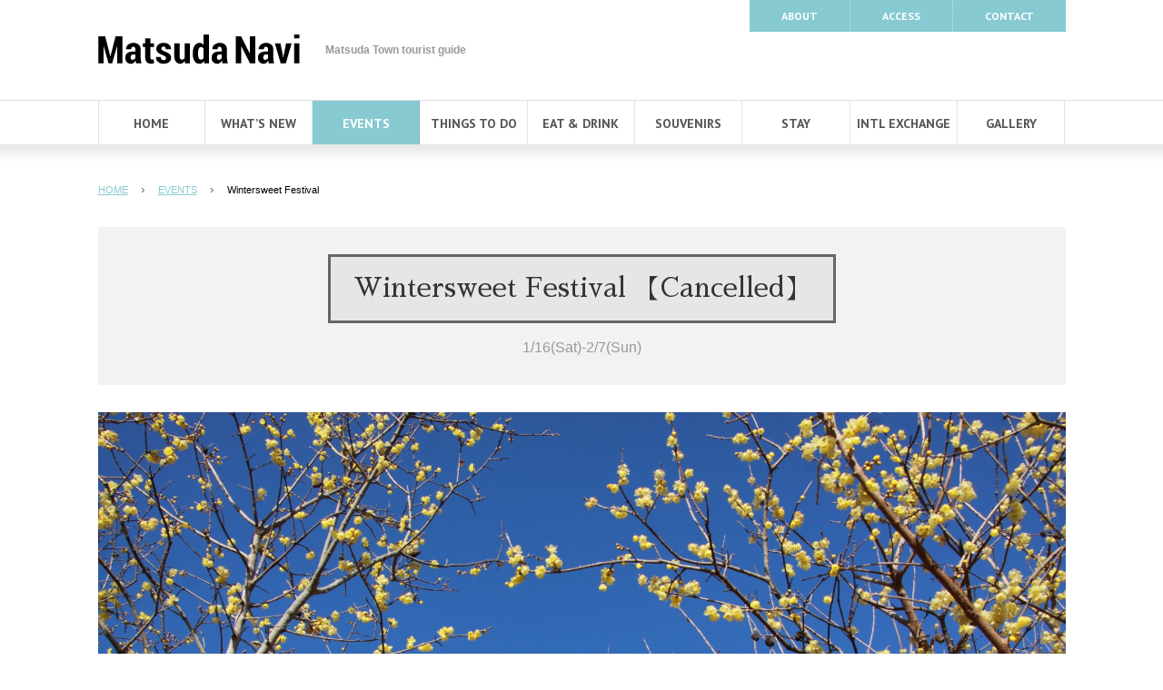

--- FILE ---
content_type: text/html; charset=UTF-8
request_url: https://matsuda-intl.org/events/Wintersweet/
body_size: 25335
content:
<!doctype html>
<html lang="en-GB">
<head>
<meta charset="UTF-8">
<meta name="viewport" content="width=1280">
<meta name="keywords" content="">
<meta name="description" content="Welcome to Matsuda! The town of Matsuda is blessed with abundant nature and stretches a large area from north to south. ...">
<title>EVENTS-Wintersweet Festival | Matsuda Travel Guide</title>
<meta property="og:title" content="Wintersweet Festival" />
<meta property="og:type" content="website" />
<meta property="og:description" content="(Mid-January to mid-February)
Over 1,000 winter sweets are planted in the park spread out over the southern slope of Yadoriki's Utsushige district. Under the still cold blue sky of early spring, the small yellow flowers bloom and their fragrant aroma fills the air. Winter Sweet Festival will be held from mid-January to mid-February. On Saturday and Sunday, there are shops selling all kinds of local farm products, crafts, souvenirs and so on. During the festival period the park is bustling with many people coming to view and enjoy the beautiful flowers." />
<meta property="og:url" content="https://matsuda-intl.org/events/Wintersweet/" />
<meta property="og:site_name" content="Matsuda Travel Guide" />

<meta name="twitter:card" content="summary_large_image" />
<meta name="twitter:title" content="Wintersweet Festival" />
<meta name="twitter:description" content="(Mid-January to mid-February)
Over 1,000 winter sweets are planted in the park spread out over the southern slope of Yadoriki's Utsushige district. Under the still cold blue sky of early spring, the small yellow flowers bloom and their fragrant aroma fills the air. Winter Sweet Festival will be held from mid-January to mid-February. On Saturday and Sunday, there are shops selling all kinds of local farm products, crafts, souvenirs and so on. During the festival period the park is bustling with many people coming to view and enjoy the beautiful flowers." />
<meta name="twitter:url" content="https://matsuda-intl.org/events/Wintersweet/" />

<meta name="format-detection" content="telephone=no" />
<style type="text/css">
.w2{width:2em !important}.w3{width:3em !important}.w4{width:4em !important}.w5{width:5em !important}.w6{width:6em !important}.w7{width:7em !important}.w8{width:8em !important}.w9{width:9em !important}.w10{width:10em !important}.w11{width:11em !important}.w12{width:12em !important}.w100{width:100% !important;box-sizing:border-box !important}.lt{text-align:left !important}.ct{text-align:center !important}.rt{text-align:right !important}.pr5{padding-right:5px}.pb5{padding-bottom:5px}.pt5{padding-top:5px} p.extMdlFormGnrtrHr{padding:10px 0 0 0 !important;border-bottom-style:solid !important} input[type="text"],input[type="date"],input[type="password"],input[type="number"],input[type="email"]{-webkit-appearance:none;display:inline-block;transition:all 0.2s;height:35px;padding:0 10px;outline:0;box-sizing:border-box;font-size:100%;border-width:1px;border-style:solid;border-color:#DDD;background-color:#FFF;border-radius:3px} textarea{font-size:100%;border-width:1px;border-style:solid;border-color:#DDD;background-color:#FFF;border-radius:3px;padding:10px !important;box-sizing:border-box;outline:0} input[type="text"]:focus,input[type="date"]:focus,input[type="password"]:focus,input[type="number"]:focus,input[type="email"]:focus{border-width:1px;border-style:solid;z-index:1} input[readonly]:focus{border-color:inherit !important;box-shadow:none !important} input{vertical-align:middle;position:relative;margin:0} input:disabled{cursor:default} button{-webkit-appearance:none}.extMdlFormGnrtr{width:100%}.extMdlFormGnrtr table.extMdlFormGnrtrTable{width:100%}.extMdlFormGnrtr table{margin:0 0 30px 0;border-collapse:collapse;border-spacing:0;border-top-style:solid;border-top-width:1px}.extMdlFormGnrtr th{padding:20px 20px 20px 0;width:25%;text-align:left;vertical-align:top;font-weight:normal;border-bottom-style:solid;border-bottom-width:1px}.extMdlFormGnrtr th.thImp::after{content:"必須";font-size:0.6em;padding:3px 4px 2px 4px;border-radius:2px;margin-left:7px;position:relative;top:-2px;line-height:1em;background-color:#F00 !important;color:#FFF}.extMdlFormGnrtr td{padding:20px 0 20px 0;text-align:left;vertical-align:top;border-bottom-style:solid;border-bottom-width:1px}.extMdlFormGnrtr table.extMdlFormGnrtrTable input[type="radio"]{margin-right:5px}.extMdlFormGnrtr table.extMdlFormGnrtrTable input[type="checkbox"]{margin-right:5px}.extMdlFormGnrtr table.extMdlFormGnrtrTable label{cursor:pointer}.extMdlFormGnrtr table.extMdlFormGnrtrTable td{vertical-align:middle}.extMdlFormGnrtr table.extMdlFormGnrtrTable td label{margin-right:15px}.extMdlFormGnrtr table.extMdlFormGnrtrTable td label:nth-last-of-type(1){margin-right:0}.extMdlFormGnrtr table.extMdlFormGnrtrTable td img{vertical-align:middle}.extMdlFormGnrtr td.extMdlFormGnrtrInner{padding:0}.extMdlFormGnrtr td.extMdlFormGnrtrInner table{margin:0;width:100%;border-top:none}.extMdlFormGnrtr td.extMdlFormGnrtrInner table th{padding:20px 0 20px 0;width:20%;text-align:left;vertical-align:middle;font-weight:normal;border-bottom-style:solid;border-bottom-width:1px}.extMdlFormGnrtr td.extMdlFormGnrtrInner table td{padding:20px 0 20px 0;text-align:left;vertical-align:middle;border-bottom-style:solid;border-bottom-width:1px}.extMdlFormGnrtr td.extMdlFormGnrtrInner3{padding:0 !important;border:none !important}.extMdlFormGnrtr td.extMdlFormGnrtrInner3 .extMdlFormGnrtrHr{padding:10px 0 0 0 !important;border-bottom-style:solid !important}.extMdlFormGnrtr td.extMdlFormGnrtrInner3 .extMdlFormGnrtrHr hr{display:none !important}.extMdlFormGnrtr td.extMdlFormGnrtrInner3 p.extMdlFormGnrtrGuide{margin:0 !important;padding:20px 0 5px 0 !important;border-bottom-style:solid !important;border-bottom-width:1px !important}.extMdlFormGnrtr td.extMdlFormGnrtrInner .listEnd{border-bottom:none !important}.extMdlFormGnrtr td.extMdlFormGnrtrInner table tbody tr:last-child th,.extMdlFormGnrtr td.extMdlFormGnrtrInner table tbody tr:last-child td{border-bottom:none !important}.extMdlFormGnrtr td.extMdlFormGnrtrInner2{padding:20px 0 20px 0}.extMdlFormGnrtr td.extMdlFormGnrtrInner2 table{margin:0;border:none}.extMdlFormGnrtr td.extMdlFormGnrtrInner2 table th{border:none}.extMdlFormGnrtr td.extMdlFormGnrtrInner2 table td{padding:0;text-align:left;vertical-align:middle;border:none}.extMdlFormGnrtrBtn{text-align:center}.extMdlFormGnrtrBtn input.extBtnClear,.extMdlFormGnrtrBtn input.extBtnBack{width:220px;position:relative;text-decoration:none !important;line-height:1em;font-weight:normal;cursor:pointer;border-radius:3px;transition:opacity 0.3s;border:0;color:#FFF;background-color:#B55D5E;font-size:1.1em;padding:0;height:50px}.extMdlFormGnrtrBtn input.extBtnClear:hover,.extMdlFormGnrtrBtn input.extBtnBack:hover{opacity:0.7}.extMdlFormGnrtrBtn input.extBtnNext,.extMdlFormGnrtrBtn input.extBtnSend{width:220px;position:relative;text-decoration:none !important;line-height:1em;font-weight:normal;cursor:pointer;border-radius:3px;transition:opacity 0.3s;border:0;color:#FFF;background-color:#345064;font-size:1.1em;padding:0;height:50px}.extMdlFormGnrtrBtn input.extBtnNext:hover,.extMdlFormGnrtrBtn input.extBtnSend:hover{opacity:0.7}.extMdlFormGnrtr td.textLs input,.extMdlFormGnrtr td.textLs textarea{width:20%}.extMdlFormGnrtr td.textLm input,.extMdlFormGnrtr td.textLm textarea{width:60%}.extMdlFormGnrtr td.textLl textarea{width:90%}.extMdlFormGnrtr .err{background:#F2C0C0 !important}.extMdlFormGnrtr .errBox{margin:0 0 10px 0;padding:5px;background:#F2C0C0;color:#EA4333}.extMdlFormGnrtrContainer th.calhead{padding:3px 5px}.extMdlFormGnrtrContainer .calweekdayrow th{padding:3px 5px;border-left:none}.extMdlFormGnrtrContainer .calender{width:200px}.extMdlFormGnrtrContainer .calender table{width:200px}.extMdlFormGnrtrContainer .cal{width:1px}.extMdlFormGnrtrContainer .calender td{padding:3px 5px}.subCommentTop,.subCommentSide,.subCommentBottom{font-size:0.8em}.timeBox select{width:4em !important}.extMdlFormGnrtrSP{line-height:1.6}.extMdlFormGnrtrSP dt{margin-top:15px;margin-bottom:5px}.extMdlFormGnrtrSP dl dt.dtTitle + dt{margin-top:0}.extMdlFormGnrtrSP dd{}.extMdlFormGnrtrSP dt.dtTitle{margin-top:25px;margin-bottom:10px;font-weight:bold;font-size:18px}.extMdlFormGnrtrSP dl dt.dtTitle:first-child{margin-top:0}.extMdlFormGnrtrSP .err{background:#F2C0C0 !important}.extMdlFormGnrtrSP .errBox{margin-bottom:25px;padding:5px;background-color:#F2C0C0;color:#EA4333}.extMdlFormGnrtrSP .errBox ul{list-style:none;padding:0}.extMdlFormGnrtrSP ul.errBox li{}.extMdlFormGnrtrSP .spImp{position:relative;padding:3px;vertical-align:text-bottom;color:#FFF;background-color:#F30;font-weight:bold;font-size:11px;border-radius:4px}.extMdlFormGnrtrSP .spfileIconPdf{margin-right:3px;padding:3px;vertical-align:text-bottom;color:#FFF;background-color:#D2242D;font-weight:bold;font-size:11px;border-radius:4px}.extMdlFormGnrtrSP .spfileIconXls{margin-right:3px;padding:3px;vertical-align:text-bottom;color:#FFF;background-color:#70B53E;font-weight:bold;font-size:11px;border-radius:4px}.extMdlFormGnrtrSP .spfileIconDoc{margin-right:3px;padding:3px;vertical-align:text-bottom;color:#FFF;background-color:#3289D0;font-weight:bold;font-size:11px;border-radius:4px}.extMdlFormGnrtrSP .spfileIconJpg{margin-right:3px;padding:3px;vertical-align:text-bottom;color:#FFF;background-color:#34ABE3;font-weight:bold;font-size:11px;border-radius:4px}.extMdlFormGnrtrSP .spfileIconGif{margin-right:3px;padding:3px;vertical-align:text-bottom;color:#FFF;background-color:#FF8000;font-weight:bold;font-size:11px;border-radius:4px}.extMdlFormGnrtrSP .spfileIconPng{margin-right:3px;padding:3px;vertical-align:text-bottom;color:#FFF;background-color:#FFBF00;font-weight:bold;font-size:11px;border-radius:4px}.extMdlFormGnrtrSP input{padding:5px;font-size:14px}.extMdlFormGnrtrSP input[type="file"]{padding:5px 5px 5px 0}.extMdlFormGnrtrSP li{}.extMdlFormGnrtrSP .radioList{list-style:none}.extMdlFormGnrtrSP ul{padding-top:5px;display:block}.extMdlFormGnrtrSP li{background-color:#F4F4F4;display:block;width:100%;box-sizing:border-box !important;padding:10px;margin-bottom:1px}.extMdlFormGnrtrSP li:first-child{border-radius:3px 3px 0 0 / 3px 3px 0 0}.extMdlFormGnrtrSP li:last-child{border-radius:0 0 3px 3px / 0 0 3px 3px;margin-bottom:0}.extMdlFormGnrtrSP li label{}.extMdlFormGnrtrSP input[type="radio"]{width:auto;font-size:18px;margin:3px 0.5ex}.extMdlFormGnrtrSP .checkList{list-style:none}.extMdlFormGnrtrSP input[type="checkbox"]{width:auto;font-size:18px;margin:3px 0.5ex}.extMdlFormGnrtrSP .extMdlFormGnrtrBtn{margin-top:25px}.extMdlFormGnrtrSP .extMdlFormGnrtrBtn input.extBtnClear,.extMdlFormGnrtrSP .extMdlFormGnrtrBtn input.extBtnBack{-webkit-appearance:none;width:100%;position:relative;text-decoration:none !important;line-height:1em;font-weight:normal;cursor:pointer;border-radius:5px;border:0;color:#FFF;background-color:#B55D5E;font-size:18px;margin-bottom:10px;padding:0;height:50px}.extMdlFormGnrtrSP .extMdlFormGnrtrBtn input.extBtnNext,.extMdlFormGnrtrSP .extMdlFormGnrtrBtn input.extBtnSend{-webkit-appearance:none;width:100%;position:relative;text-decoration:none !important;line-height:1em;font-weight:normal;cursor:pointer;border-radius:5px;border:0;color:#FFF;background-color:#345064;font-size:18px;padding:0;height:50px}.extMdlFormGnrtrSP input[type="text"]{border:1px solid #DDD;width:200px;border-radius:4px}.extMdlFormGnrtrSP input[type="number"]{border:1px solid #DDD;border-radius:4px}.extMdlFormGnrtrSP input[type="tel"]{width:8em;border:1px solid #DDD;border-radius:4px}.extMdlFormGnrtrSP input[type="email"]{border:1px solid #DDD;width:100%;border-radius:4px;box-sizing:border-box !important}.extMdlFormGnrtrSP input[type="url"]{border:1px solid #DDD;width:100%;border-radius:4px;box-sizing:border-box !important}.extMdlFormGnrtrSP .time input{width:4em;text-align:center}.extMdlFormGnrtrSP textarea{border:1px solid #DDD;width:100%;border-radius:4px;box-sizing:border-box !important}.extMdlFormGnrtr2{line-height:1.6}.extMdlFormGnrtr2 dt{margin:20px 0 5px 0}.extMdlFormGnrtr2 dd{display:inline-block}.extMdlFormGnrtr2 dt.dtTitle{margin:35px 0 0 0;font-size:1.2em;font-weight:bold}.extMdlFormGnrtr2 dl dt.dtTitle:first-child{margin-top:0}.extMdlFormGnrtr2 dl dt.dtTitle + dd{margin-top:15px}.extMdlFormGnrtr2 dd label{cursor:pointer}.extMdlFormGnrtr2 dd label{margin-right:15px}.extMdlFormGnrtr2 dd label:nth-last-of-type(1){margin-right:0}.extMdlFormGnrtr2 .err{background:#F2C0C0 !important}.extMdlFormGnrtr2 .errBox{padding:5px;background-color:#F2C0C0;color:#EA4333}.extMdlFormGnrtr2 .errBox ul{list-style:none}.extMdlFormGnrtr2 ul.errBox li{}.extMdlFormGnrtr2 .spImp{position:relative;padding:3px;vertical-align:text-bottom;color:#FFF;background-color:#F30;font-weight:bold;font-size:10px;border-radius:4px}.extMdlFormGnrtr2 .spfileIconPdf{position:relative;margin-right:3px;padding:3px;vertical-align:text-bottom;color:#FFF;background-color:#D2242D;font-weight:bold;font-size:11px;border-radius:4px}.extMdlFormGnrtr2 .spfileIconXls{position:relative;margin-right:3px;padding:3px;vertical-align:text-bottom;color:#FFF;background-color:#70B53E;font-weight:bold;font-size:11px;border-radius:4px}.extMdlFormGnrtr2 .spfileIconDoc{position:relative;margin-right:3px;padding:3px;vertical-align:text-bottom;color:#FFF;background-color:#3289D0;font-weight:bold;font-size:11px;border-radius:4px}.extMdlFormGnrtr2 .spfileIconJpg{position:relative;margin-right:3px;padding:3px;vertical-align:text-bottom;color:#FFF;background-color:#34ABE3;font-weight:bold;font-size:11px;border-radius:4px}.extMdlFormGnrtr2 .spfileIconGif{position:relative;margin-right:3px;padding:3px;vertical-align:text-bottom;color:#FFF;background-color:#FF8000;font-weight:bold;font-size:11px;border-radius:4px}.extMdlFormGnrtr2 .spfileIconPng{position:relative;margin-right:3px;padding:3px;vertical-align:text-bottom;color:#FFF;background-color:#FFBF00;font-weight:bold;font-size:11px;border-radius:4px}.extMdlFormGnrtr2 input{padding:0 10px;font-size:14px}.extMdlFormGnrtr2 input[type="file"]{padding:0}.extMdlFormGnrtr2 textarea{padding:0 10px;font-size:14px}.extMdlFormGnrtr2 dd.ddRadiobutton input{margin:0 7px 0 0}.extMdlFormGnrtr2 dd.ddCheckbox input{margin:0 7px 0 0}.extMdlFormGnrtr2 .extMdlFormGnrtrBtn{margin-top:60px;padding:0;text-align:center}.extMdlFormGnrtr2 .extMdlFormGnrtrBtn input{position:relative; padding:0;margin:0;line-height:2em;font-size:1em !important;font-weight:bold;color:#FFF;cursor:pointer;text-align:center;border-width:2px;border-color:#6B7F8E #223441 #223441 #6B7F8E;background:#345064}.extMdlFormGnrtr2 .extMdlFormGnrtrBtn input.extBtnBack{position:relative; padding:0;margin:0;line-height:2em;font-size:1em !important;font-weight:bold;color:#FFF;cursor:pointer;text-align:center;border-width:2px;border-color:#C9898A #753C3D #753C3D #C9898A;background:#B55D5E}.extMdlFormGnrtr2 dd.ddInputDaytime input{position:relative;border:1px solid #DDD;border-radius:4px}.extMdlFormGnrtr2 dd.ddCaptcha input{width:19%;position:relative;margin-top:5px;border:1px solid #DDD;border-radius:4px}.extMdlFormGnrtr2 dd.UploadChoice input{padding-top:0;font-size:12px}.extMdlFormGnrtr2 select{padding-right:5px}.ddGuidetext{margin-top:25px}.extMdlFormGnrtr2 .subCommentTop{display:block;margin-bottom:5px}.extMdlFormGnrtr2 .subCommentSide{margin-left:5px}.extMdlFormGnrtr2 .subCommentBottom{display:block;margin-top:5px} label{cursor:pointer} input[type="text"], input[type="password"]{border-color:#CCCCCC} input[type="submit"], input[type="button"]{border-color:transparent} textarea{border-color:#CCCCCC}.extSMSet01{background-color:#AAAAAA;color:#FFF !important}.extSMSet02{background-color:#000;color:#FFF !important}.extSMSet03{background-color:#87CAD2;color:#FFF !important}.extSMSet04{background-color:#999999;color:#FFF !important}.extSMSet05{background-color:#FA2B01;color:#FFF !important}.extSMTxt01{color:#000}.extSMBox01{border:1px solid #FDA156;color:#FDA156}.extSMSetInp01 input{background-color:#FDA156;color:#FFF}.extSMSetInp02 input{background-color:#000;color:#FFF}.extSMSetInp03 input{background-color:#4B9E38;color:#FFF}.extSMSetInp04 input{background-color:#999999;color:#FFF}.extSMSetInp05 input{background-color:#FA2B01;color:#FFF} input.extSMSetInp01{background-color:#FDA156;color:#FFF} input.extSMSetInp02{background-color:#7ECAD3;color:#FFF} input.extSMSetInp03{background-color:#4B9E38;color:#FFF} input.extSMSetInp04{background-color:#999999;color:#FFF} input.extSMSetInp05{background-color:#FA2B01;color:#FFF}.page a{background:#EEE;color:#000 !important;line-height:1}.page a:hover{background:#9BA1A3;color:#FFF !important}.page .paging_navi>span{background-color:#000;color:#FFF !important;line-height:1}#gmap{border:1px solid #E0E1DF}.OpenShopslayout001 .extMdlYuhoNaviOpenShops_itemComming{color:#FFF;background-color:none}.OpenShopslayout001 .extMdlYuhoNaviOpenShops_itemCommingBg{background-color:#000}.spLayout2 .extMdlYuhoNaviOpenShops .shop_link a{background-color:#4AA0D9;color:#FFF}.spLayout2 .extMdlYuhoNaviOpenShops_itemComming{color:#FFF;background-color:none}.spLayout2 .extMdlYuhoNaviOpenShops_itemCommingBg{background-color:#000}.shopDetailArea{}.shopDataArea{background-color:#FFF;border:1px solid #E0E1DF}.shopNews .shopNewsInner{background-color:#FFF;border:1px solid #E0E1DF}.shopNews .label01{background-color:#D97AA6;color:#FFF}.shopNews .label02{background-color:#FDA155;color:#FFF}.shopNews .label03{background-color:#F26261;color:#FFF}.shopNews h3{background:url(../units/extMdlYuhoNaviOpenShop/ico_news.png) no-repeat 0 0}.spLayout .tabCol1 .tab ul li{border-color:#E0E1DF}.spLayout .tabCol1 .tab ul li.active{border-bottom-color:#FFF;background-color:#FFF;color:#444}.spLayout .tabCol1 .tab ul li.active a{color:#444 !important;}.spLayout .tabCol2 .tab ul li{border-color:#E0E1DF}.spLayout .tabCol2 .tab ul li.active{border-bottom-color:#FFF;background-color:#FFF;color:#444}.spLayout .tabCol2 .tab ul li.active a{color:#444 !important}.spLayout .tabCol2 .item_title{color:#000}.extMdlYuhoNaviList .bShopList table{background-color:#FFF;border-top:1px solid #E0E1DF;border-left:1px solid #E0E1DF}.extMdlYuhoNaviList .bShopList th{background-color:#EEEEEE;border-right:1px solid #E0E1DF;border-bottom:1px solid #E0E1DF}.extMdlYuhoNaviList .bShopList td{border-right:1px solid #E0E1DF;border-bottom:1px solid #E0E1DF}.extMdlYuhoNaviOpenItems_itemComming{color:#FFF;background-color:none}.extMdlYuhoNaviOpenItems_itemCommingBg{background-color:#000}.clearfix:after{display:block;clear:both;height:0;visibility:hidden;content:".";line-height:0}.clearfix{display:inline-table;min-height:1%} * html .clearfix{height:1%}.clearfix{display:block}.coln{display:-ms-flexbox;display:flex;flex-wrap:wrap}.coln .box1,.coln .box2,.coln .box3,.coln .box4,.coln .box5,.coln .box6,.coln .box7,.coln .box8,.coln .box9{box-sizing:border-box;flex-grow:0;flex-shrink:0;display:flex;word-wrap:break-word}.coln .containerInner{max-width:100%}.coln .columnWrapper{display:flex;width:100%;box-sizing:border-box}#items .coln .box1,#items .coln .box2,#items .coln .box3,#items .coln .box4,#items .coln .box5,#items .coln .box6,#items .coln .box7,#items .coln .box8,#items .coln .box9{position:relative}#items .coln .containerInner{min-height:60px;max-width:100%;position:static !important}.col_sp{flex-wrap:wrap}.bcontainer-coln .bcontainer-inner{box-sizing:border-box;overflow:hidden}.col_sp .columnWrapper{flex-wrap:wrap}.col_sp.coln2.type1>div{width:100%}.col_sp.coln2.type1 .columnWrapper>div{width:100%}.col_sp.coln2.type2>div{width:50%}.col_sp.coln2.type2 .columnWrapper>div{width:50%}.bcontainer-type5 .col_sp.coln2>div,.bcontainer-type6 .col_sp.coln2>div,.bcontainer-type7 .col_sp.coln2>div,.bcontainer-type8 .col_sp.coln2>div{width:100%}.col_sp.coln3.type1>div{width:100%}.col_sp.coln3.type1 .columnWrapper>div{width:100%}.col_sp.coln3.type2>div{width:33.3333%}.col_sp.coln3.type2 .columnWrapper>div{width:33.3333%}.bcontainer-type5 .col_sp.coln3>div,.bcontainer-type6 .col_sp.coln3>div,.bcontainer-type7 .col_sp.coln3>div,.bcontainer-type8 .col_sp.coln3>div{width:100%}.col_sp.coln4.type1>div{width:100%}.col_sp.coln4.type1 .columnWrapper>div{width:100%}.col_sp.coln4.type2>div{width:50%}.col_sp.coln4.type2 .columnWrapper>div{width:50%}.col_sp.coln4.type3>div{width:25%}.col_sp.coln4.type3 .columnWrapper>div{width:25%}.bcontainer-type5 .col_sp.coln4>div,.bcontainer-type6 .col_sp.coln4>div,.bcontainer-type7 .col_sp.coln4>div,.bcontainer-type8 .col_sp.coln4>div{width:100%}.col_sp.coln5.type1>div{width:100%}.col_sp.coln5.type1 .columnWrapper>div{width:100%}.col_sp.coln5.type2>div{width:20%}.col_sp.coln5.type2 .columnWrapper>div{width:20%}.bcontainer-type5 .col_sp.coln5>div,.bcontainer-type6 .col_sp.coln5>div,.bcontainer-type7 .col_sp.coln5>div,.bcontainer-type8 .col_sp.coln5>div{width:100%}.col_sp.coln6.type1>div{width:100%}.col_sp.coln6.type1 .columnWrapper>div{width:100%}.col_sp.coln6.type2>div{width:50%}.col_sp.coln6.type2 .columnWrapper>div{width:50%}.col_sp.coln6.type3>div{width:33.33333%}.col_sp.coln6.type3 .columnWrapper>div{width:33.33333%}.col_sp.coln6.type4>div{width:16.66666%}.col_sp.coln6.type4 .columnWrapper>div{width:16.66666%}.bcontainer-type5 .col_sp.coln6>div,.bcontainer-type6 .col_sp.coln6>div,.bcontainer-type7 .col_sp.coln6>div,.bcontainer-type8 .col_sp.coln6>div{width:100%}.col_sp.coln7.type1>div{width:100%}.col_sp.coln7.type1 .columnWrapper>div{width:100%}.col_sp.coln7.type2>div{width:14.28571%}.col_sp.coln7.type2 .columnWrapper>div{width:14.28571%}.bcontainer-type5 .col_sp.coln7>div,.bcontainer-type6 .col_sp.coln7>div,.bcontainer-type7 .col_sp.coln7>div,.bcontainer-type8 .col_sp.coln7>div{width:100%}.col_sp.coln8.type1>div{width:100%}.col_sp.coln8.type1 .columnWrapper>div{width:100%}.col_sp.coln8.type2>div{width:50%}.col_sp.coln8.type2 .columnWrapper>div{width:50%}.col_sp.coln8.type3>div{width:25%}.col_sp.coln8.type3 .columnWrapper>div{width:25%}.col_sp.coln8.type4>div{width:12.5%}.col_sp.coln8.type4 .columnWrapper>div{width:12.5%}.bcontainer-type5 .col_sp.coln8>div,.bcontainer-type6 .col_sp.coln8>div,.bcontainer-type7 .col_sp.coln8>div,.bcontainer-type8 .col_sp.coln8>div{width:100%}.bcontainer-fix-window .bcontainer-inner{min-height:100vh;align-items:center;display:flex}.bcontainer-fix-window .bcontainer-inner .coln{width:100%}.col1{width:100%}.col1 .box1{width:100%}.col2-1{}.col2-1 .box1{float:left;width:50%}.col2-1 .box2{float:right;width:50%}.col2-4{}.col2-4 .box1{float:left;width:23%}.col2-4 .box2{float:right;width:77%}.col2-5{}.col2-5 .box1{float:left;width:77%}.col2-5 .box2{float:right;width:23%}.col2-2{}.col2-2 .box1{float:left;width:33%}.col2-2 .box2{float:right;width:67%}.col2-3{}.col2-3 .box1{float:left;width:67%}.col2-3 .box2{float:right;width:33%}.col2-6{}.col2-6 .box1{float:left;width:38%}.col2-6 .box2{float:right;width:62%}.col2-7{}.col2-7 .box1{float:left;width:62%}.col2-7 .box2{float:right;width:38%}.col2-8{}.col2-8 .box1{float:right;width:100%}.col2-8 .box2{float:left;width:220px;margin-right:-100%}.col2-8 .box1 .page{width:100%}.col2-9{}.col2-9 .box1{float:left;width:100%;margin-right:-100%}.col2-9 .box2{float:right;width:220px}.col3-1{}.col3-1 .box1{float:left;width:33%}.col3-1 .box2{float:left;width:34%}.col3-1 .box3{float:right;width:33%}.col3-2{}.col3-2 .box1{float:left;width:25%}.col3-2 .box2{float:left;width:50%}.col3-2 .box3{float:right;width:25%}.col3-3{}.col3-3 .box1{float:left;width:25%}.col3-3 .box2{float:left;width:25%}.col3-3 .box3{float:right;width:50%}.col3-4{}.col3-4 .box1{float:left;width:50%}.col3-4 .box2{float:left;width:25%}.col3-4 .box3{float:right;width:25%}.col3-5{}.col3-5 .box1{float:left;width:100%}.col3-5 .box2{float:left;width:220px;margin-left:-100%}.col3-5 .box3{float:left;width:220px;margin-left:-220px}.col3-5 .box1 .page{width:100%}.col4{}.col4 .box1{float:left;width:25%}.col4 .box2{float:left;width:25%}.col4 .box3{float:left;width:25%}.col4 .box4{float:right;width:25%}.bTtlS{font-size:16px !important}.ttlBorderColor{border-color:#DDD}.bTtlS img{vertical-align:bottom}.bTtlS.type1 .inner{display:inline-flex;align-items:center}.bTtlS.type1 .inner .iconAreaOuter img{max-height:100%}.bTtlS.type1 .inner .title{font-size:1.8em;color:#333;font-weight:normal;line-height:1.4em;margin-top:0;margin-bottom:0;margin-left:17px}.bTtlS.type1 .inner .noIcon .title{margin-left:0}.bTtlS.type1 .inner .subtext{font-size:1em;color:#666;font-weight:normal;line-height:1.4em;margin-bottom:.25em;margin-bottom:0;margin-left:18px}.bTtlS.type1 .inner .noIcon .subtext{margin-left:0}.bTtlS.type2 .inner{display:block}.bTtlS.type2 .inner .title{font-size:1.8em;color:#333;font-weight:normal;line-height:1.4em;border-bottom:2px solid #DDD;padding-bottom:.5em}.bTtlS.type2 .inner .subtext{font-size:1em;color:#999;font-weight:normal;line-height:1.4em;margin-top:16px}.bTtlS.type3 .inner{display:inline-block;vertical-align:bottom}.bTtlS.type3 .inner .ttlAreaWrapper{width:100%;border-left:5px solid #000}.bTtlS.type3 .inner .title{font-size:1.8em;color:#333;font-weight:normal;padding-top:5px;padding-bottom:0;padding-left:23px}.bTtlS.type3 .inner .subtext{font-size:1em;color:#999;line-height:1.4em;padding-top:10px;padding-left:24px}.bTtlS.type4 .inner{display:inline-flex;align-items:center}.bTtlS.type4 .inner .iconAreaOuter img{max-height:100%}.bTtlS.type4 .inner .title{font-size:1.8em;color:#333;font-weight:normal;line-height:1.4em;padding-top:0;padding-bottom:0;padding-left:15px}.bTtlS.type4 .inner .noIcon .title{margin-left:0}.bTtlS.type4 .inner .subtext{font-size:.8em;color:#999;font-weight:normal;line-height:1.4em;padding-top:5px;padding-bottom:0;padding-left:16px}.bTtlS.type4 .inner .noIcon .subtext{margin-left:0}.bTtlS.type5 .inner{display:flex;align-items:center;border-bottom:2px solid #DDD;padding-bottom:1em}.bTtlS.type5 .inner .iconAreaOuter img{max-height:100%}.bTtlS.type5 .inner .ttlAreaWrapper{display:inline-flex;align-items:center}.bTtlS.type5 .inner .title{font-size:1.8em;color:#333;font-weight:normal;line-height:1.4em;margin-left:17px}.bTtlS.type5 .inner .subtext{font-size:1em;color:#999;font-weight:normal;line-height:1.4em;margin-left:15px}.bTtlS.type6{padding-bottom:2px}.bTtlS.type6 .inner{display:flex;align-items:center;border-bottom:2px dotted #DDD}.bTtlS.type6 .inner .ttlAreaWrapper{display:inline-flex;align-items:center;position:relative;padding-bottom:1em;border-bottom:6px solid #333;bottom:-4px}.bTtlS.type6 .inner .title{font-size:1.8em;color:#333;font-weight:normal;line-height:1.4em}.bTtlS.type6 .inner .subtext{font-size:1em;color:#999;font-weight:normal;line-height:1.4em;margin-left:15px}.bTtlS.type7 .inner{display:block;text-align:center}.bTtlS.type7 .inner .ttlAreaWrapper{display:inline-block;vertical-align:bottom}.bTtlS.type7 .inner .ttlAreaWrapper .title{padding-left:3em;padding-right:3em;font-size:1.8em;color:#333;font-weight:normal;line-height:1.4em;border-bottom:2px solid #DDD;padding-bottom:10px}.bTtlS.type7 .inner .ttlAreaWrapper .subtext{font-size:1em;color:#999;font-weight:normal;line-height:1.4em;margin-top:15px}.bTtlS.type8 .inner{display:block;text-align:center}.bTtlS.type8 .inner .ttlAreaWrapper{display:inline-block;vertical-align:bottom;padding:20px 70px 20px 70px;border:3px solid #666;background-color:#E6E6E6}.bTtlS.type8 .inner .title{font-size:1.8em;color:#333;font-weight:normal;line-height:1.4em}.bTtlS.type8 .inner .subtext{font-size:1em;color:#666;font-weight:normal;line-height:1.4em;margin-top:5px}.bTtlS.type9 .inner{display:block;text-align:center}.bTtlS.type9 .inner .ttlAreaWrapper{display:inline-block;vertical-align:bottom}.bTtlS.type9 .inner .title{font-size:1.8em;color:#333;font-weight:normal;line-height:1.4em;padding:15px 25px;border:3px solid #666;background-color:#E6E6E6;display:inline-block;vertical-align:bottom}.bTtlS.type9 .inner .subtext{font-size:1em;color:#999;font-weight:normal;line-height:1.4em;margin-top:1em}.bTtlS.type10 .inner{display:block;text-align:center}.bTtlS.type10 .inner .ttlAreaWrapper{display:inline-block;vertical-align:bottom}.bTtlS.type10 .inner .title{font-size:1.8em;color:#333;font-weight:normal;line-height:1.4em;margin-bottom:1em}.bTtlS.type10 .inner .subtext{font-size:1em;color:#999;font-weight:normal;line-height:1.4em;padding:8px 12px;border:2px solid #666;background-color:#E6E6E6;display:inline-block;vertical-align:bottom}.bTtlS.type11 .inner{display:block;text-align:center}.bTtlS.type11 .inner .ttlAreaWrapper{display:inline-block;vertical-align:bottom}.bTtlS.type11 .inner .ttlAreaWrapper .title:after{content:"";display:block;width:20px;margin:.6em auto 0 auto;border-bottom-width:4px;border-bottom-style:solid;border-bottom-color:#000;color:#000}.bTtlS.type11 .inner .title{font-size:1.8em;color:#333;font-weight:normal;line-height:1.4em}.bTtlS.type11 .inner .subtext{font-size:1em;color:#999;font-weight:normal;line-height:1.4em;margin-top:1.3em}.bTtlS.type12 .inner{display:block;text-align:center;overflow:hidden}.bTtlS.type12 .inner .ttlAreaWrapper{display:inline-block;vertical-align:bottom;padding-left:2em;padding-right:2em;max-width:calc(100% - 8em);position:relative}.bTtlS.type12 .inner .ttlAreaWrapper:before{position:absolute;top:50%;right:100%;content:'';width:400%;height:1px;background-color:#CCC}.bTtlS.type12 .inner .ttlAreaWrapper:after{position:absolute;top:50%;left:100%;content:'';width:400%;height:1px;background-color:#CCC}.bTtlS.type12 .inner .title{font-size:1.8em;color:#333;font-weight:normal;line-height:1.4em}.bTtlS.type12 .inner .subtext{font-size:1em;color:#999;font-weight:normal;line-height:1.4em;margin-top:.5em}.bTtlS.type13 .inner{display:block;text-align:center}.bTtlS.type13 .inner .ttlAreaWrapper{display:inline-block;vertical-align:bottom}.bTtlS.type13 .inner .title{font-size:1.8em;color:#333;font-weight:normal;line-height:1.4em;padding:10px 25px;border:3px solid #666;background-color:#E6E6E6}.bTtlS.type13 .inner .subtext{font-size:1em;color:#999;font-weight:normal;line-height:1.4em;margin-bottom:1em}.bTtlS.type14{text-align:center;padding-top:.5em}.bTtlS.type14 .inner{display:inline-block}.bTtlS.type14 .inner .ttlAreaWrapper{text-align:center;border-right:3px solid #000;border-bottom:3px solid #000;border-left:3px solid #000}.bTtlS.type14 .inner .ttlAreaWrapper .title{padding:20px 20px 20px 20px;margin-top:-0.6em;font-size:1.8em;color:#333;font-weight:normal;line-height:1.4em}.bTtlS.type14 .inner .ttlAreaWrapper .subtext{top:-.6em;position:relative;overflow:hidden;margin:0 -3px 0 -3px;display:flex;flex-direction:row;align-items:center;justify-content:center;text-align:center;font-size:1em;color:#999;font-weight:normal;line-height:1.4em}.bTtlS.type14 .inner .ttlAreaWrapper .subtext:before,.bTtlS.type14 .inner .ttlAreaWrapper .subtext:after{content:"";flex-grow:1;position:relative;top:50%;display:block;border-top:3px solid #000}.bTtlS.type14 .inner .ttlAreaWrapper .subtext:before{margin-right:10px}.bTtlS.type14 .inner .ttlAreaWrapper .subtext:after{margin-left:10px}.bTtlS.type15 .inner{display:block;text-align:center}.bTtlS.type15 .inner .ttlAreaWrapper{display:inline-flex;align-items:stretch;text-align:left;border:2px solid #666;box-sizing:border-box}.bTtlS.type15 .inner .title{display:flex;align-items:center;font-size:1.8em;color:#333;padding:8px 15px;font-weight:normal;line-height:1.4em;word-wrap:break-word;word-break:break-all}.bTtlS.type15 .inner .subtext{display:flex;align-items:center;font-size:1.8em;color:#FFF;background-color:#000;padding:8px 15px;font-weight:normal;line-height:1.4em;word-wrap:break-word;word-break:break-all}.bTtlS.type16 .inner{display:block;text-align:center}.bTtlS.type16 .inner .ttlAreaWrapper{display:inline-block;vertical-align:bottom;padding:0 70px;border-left:3px solid #666;border-right:3px solid #666}.bTtlS.type16 .inner .title{font-size:1.8em;color:#333;font-weight:normal;line-height:1.4em}.bTtlS.type16 .inner .subtext{font-size:1em;color:#666;font-weight:normal;line-height:1.4em}.bTtlS.type17 .inner{display:block;text-align:center}.bTtlS.type17 .inner .ttlAreaWrapper{display:inline-block;vertical-align:bottom;padding:0 70px;border-left:3px solid #666;border-right:3px solid #666}.bTtlS.type17 .inner .title{font-size:1.8em;color:#333;font-weight:normal;line-height:1.4em}.bTtlS.type17 .inner .subtext{font-size:1em;color:#666;font-weight:normal;line-height:1.4em}.bImgS{overflow:hidden}.bImgS .inner{position:relative;overflow:hidden}.bImgS .inner img{width:100%;margin:0 auto}.bImgS.original .inner,.bImgS.fixsize .inner{display:inline-block}.bImgS.align_left .inner,.bImgS .align_left .inner{}.bImgS.align_center{text-align:center}.bImgS.align_right{text-align:right}.bImgS ._img,.bImgS ._img_hover{display:block}.bImgS .inner a{position:relative;display:block}.bImgS.original .inner a,.bImgS.fixsize .inner a{display:inline-block;width:100%;vertical-align:top}.bImgS.noeffect .inner ._img_hover{display:none;opacity:0 !important}.bImgS.noeffect .inner.on ._img{opacity:0 !important}.bImgS.noeffect .inner.on ._img_hover{display:block;opacity:1 !important}.bImgS ._img_hover{position:absolute;top:0;opacity:0;right:0;left:0}.bImgS.fade .inner{-webkit-mask-image:url([data-uri])} @keyframes bimgS_fadeIn{from{opacity:0 } to{opacity:1 } }@keyframes bimgS_fadeOut{from{opacity:1 } to{opacity:0 ;display:none} }.bImgS .inner .caption{color:#333;background-color:transparent;left:0;margin:auto;position:absolute;right:0;top:auto;bottom:0;padding:10px 0}.bImgS .inner .caption.align_left{text-align:left}.bImgS .inner .caption.align_center{text-align:center}.bImgS .inner .caption.align_right{text-align:right}.bImgS .inner .caption.top{top:0;bottom:auto}.bMovieS{position:relative}.bMovieS .inner{height:100%}.bMovieS .bcu_video_o{height:100%}.bMovieS .bcu_video_i{height:100%;cursor:pointer;position:relative}.bMovieS .bcu_video_i .bcu_popup_trigger{display:block;position:relative}.bMovieS .bcu_video_i .bcu_video_main{height:100%}.bMovieS .bcu_video_i iframe{width:100%;height:100%;vertical-align:top}#contentsAreaSection .bMovieS .icon-play-box, .bMovieS .icon-play-box{display:flex;background-color:rgba(31,31,31,0.8);position:absolute;position:absolute;left:50%;top:50%;width:68px;height:48px;margin-left:-34px;margin-top:-24px;align-items:center;justify-content:center;border-radius:20%}#contentsAreaSection .bMovieS .icon-play-box:hover, .bMovieS .icon-play-box:hover{background-color:rgba(0,171,255,0.8)}#contentsAreaSection .bMovieS .icon-play-box .icon-play, .bMovieS .icon-play-box .icon-play{color:#FFF;font-size:20px}.bCustomS{overflow:hidden}.bCustomS_sp{overflow:hidden}.bCustomS-inner>div, .bCustomS-inner .col0-inner>div, .bCustomS-inner .col1-inner>div, .bCustomS-inner .col2-inner>div{position:relative}.bCustomS-inner .col1-inner{position:relative}.bCustomS-inner>.col1,.bCustomS-inner>.col2{flex-grow:0;flex-shrink:0}.bCustomS .bcu_is_admin{min-height:20px}.bCustomS .bsu-handler-click{cursor:pointer}.bCustomS .bTtl{width:auto}.bcu_title h1,.bcu_title h2,.bcu_title h3,.bcu_title h4,.bcu_title h5,.bcu_title h6{font-weight:normal;line-height:1.3em;overflow:hidden}.bCustomS .bcu_link>a,.bCustomS .bcu_link span{box-sizing:border-box;display:block}.bCustomS .bcu_link span img{display:inline;vertical-align:middle;border:none;position:absolute;top:50%;transform:translateY(-50%)}.bCustomS .bcu_link span img.icon-hover{display:none}.bCustomS .bcu_link_inner span.bcu_link_content{position:relative}#contentsArea .bCustomS .bcu_link>a:hover span img, .bCustomS .bcu_link>a:hover span img{border:none;opacity:1}.bCustomS .bcu_link>a:hover span img.icon-normal{display:none}.bCustomS .bcu_link>a:hover span img.icon-hover{display:inline}#contentsArea .bCustomS .bcu_link>a, .bCustomS .bcu_link>a{text-decoration:none}.bCustomS .bcu_image .bcu_inner{overflow:hidden;vertical-align:top}.bCustomS .bcu_image a.bcu_inner{display:block;text-decoration:none}.bCustomS .bcu_image .bcu_inner img{box-sizing:border-box;vertical-align:top}.bCustomS .bcu_image .bcu_inner .bcu_caption_box{display:block}.bCustomS .bcu_video .bcu_video_o{height:100%}.bCustomS .bcu_video .bcu_video_i{height:100%;cursor:pointer;position:relative}.bCustomS .bcu_video .bcu_video_i .bcu_popup_trigger{display:block}.bCustomS .bcu_video .bcu_video_i .bcu_video_main{height:100%}.bCustomS .bcu_video_i iframe{width:100%;height:100%;vertical-align:top}#contentsAreaSection .bCustomS .icon-play-box, .bCustomS .icon-play-box{display:flex;background-color:rgba(31,31,31,0.8);position:absolute;position:absolute;left:50%;top:50%;width:68px;height:48px;margin-left:-34px;margin-top:-24px;align-items:center;justify-content:center;border-radius:20%}#contentsAreaSection .bCustomS .icon-play-box .icon-play, .bCustomS .icon-play-box .icon-play{color:#FFF;font-size:20px}#items a.bcu_link, #items .bcu_link a{overflow:visible}.bGrid{width:100%;position:relative;overflow:hidden;box-sizing:border-box}.bGrid-inner{padding-bottom:100%;width:100%;transition:background-color .3s ease-out 0s}.bGrid-main{width:100%;height:100%;position:absolute;display:flex;align-items:center;overflow:auto}.bGrid-content{width:100%;box-sizing:border-box;max-height:100%}.bGrid.hover .bGrid-inner{background-color:rgba(255, 255, 255, .2)}.bGrid .bTtl{width:auto}.bGrid .bCU_imgBox{display:inline-block}.bGrid .bCU_imgHover:hover{opacity:1 !important}.bGrid .bgridIframeBox{width:100%}.bGrid .bgridIframeBox iframe{width:100%;height:100%}.bGrid_cf:before, .bGrid_cf:after{content:"";display:table}.bGrid_cf:after{clear:both}.bGrid_cf{zoom:1}.bcu_title h1,.bcu_title h2,.bcu_title h3,.bcu_title h4,.bcu_title h5,.bcu_title h6{font-weight:normal;line-height:1.3em;overflow:hidden}.bGrid .bcu_link>a,.bGrid .bcu_link span{box-sizing:border-box;display:block}.bGrid .bcu_link span img{display:inline;vertical-align:middle;border:none;position:absolute;top:50%;transform:translate3d(0, -50%, 0)}.bGrid .bcu_link span img.icon-hover{display:none}.bGrid .bcu_link_inner span.bcu_link_content{position:relative}#contentsArea .bGrid .bcu_link>a:hover span img{border:none;opacity:1}.bGrid .bcu_link>a:hover span img.icon-normal{display:none}.bGrid .bcu_link>a:hover span img.icon-hover{display:inline}.bGrid .bcu_image .bcu_inner{overflow:hidden}.bGrid .bcu_image a.bcu_inner{display:block;text-decoration:none}.bGrid .bcu_image .bcu_inner img{box-sizing:border-box}.bGrid .bcu_image .bcu_inner .bcu_caption_box{display:block}.bGrid .bcu_video .bcu_video_o{height:100%}.bGrid .bcu_video .bcu_video_i{height:100%;cursor:pointer;position:relative}.bGrid .bcu_video .bcu_video_i .bcu_popup_trigger{display:block}.bGrid .bcu_video .bcu_video_i .bcu_video_main{height:100%}.bGrid .bcu_video_i iframe{width:100%;height:100%;vertical-align:top}#contentsAreaSection .bGrid .icon-play-box{display:flex;background-color:rgba(31,31,31,0.8);position:absolute;position:absolute;left:50%;top:50%;width:68px;height:48px;margin-left:-34px;margin-top:-24px;align-items:center;justify-content:center;border-radius:20%}#contentsAreaSection .bGrid .icon-play-box:hover{background-color:rgba(0,171,255,0.8)}#contentsAreaSection .bGrid .icon-play-box .icon-play{color:#FFF;font-size:20px}#items .bcu_link a{overflow:visible}.bHtmlDummy .gridBox{overflow:hidden}.bHtmlDummy .gridLayout{margin-right:-10px;margin-top:-10px;display:-ms-grid;display:grid;-ms-grid-columns:calc(100% / 3) calc(100% / 3) calc(100% / 3);grid-template-columns:calc(100% / 3) calc(100% / 3) calc(100% / 3);-ms-grid-rows:100px 100px;grid-template-rows:100px 100px;background-color:#F90;color:#444}.bHtmlDummy .box{background-color:#444;color:#fff;border-radius:5px;font-size:150%;padding:20px;margin-right:10px;margin-top:10px;display:flex}.bHtmlDummy .a{-ms-grid-column:1;grid-column:1;-ms-grid-row:1;grid-row:1}.bHtmlDummy .b{-ms-grid-column:2;grid-column:2;-ms-grid-row:1;grid-row:1}.bHtmlDummy .c{-ms-grid-column:1;-ms-grid-column-span:2;grid-column:1/3;-ms-grid-row:2;grid-row:2}.bHtmlDummy .d{-ms-grid-column:3;grid-column:3;-ms-grid-row:1;-ms-grid-row-span:2;grid-row:1/3;align-items:center;justify-content:center}.bTableS .btable, .bTableS .btable th, .bTableS .btable td{box-sizing:border-box}.bTableS .btable{width:100%;border-collapse:collapse;border-spacing:0;border-top:1px solid #DDD;border-left:1px solid #DDD}.bTableS.layout_fix .btable{table-layout:fixed}.bTableS .btable th,.bTableS .btable td{padding:5px;text-align:left;vertical-align:top;border-right:1px solid #DDD;border-bottom:1px solid #DDD}.bTableS .btable th{font-weight:normal}.bTableS .btable th.center,.bTableS .btable td.center{text-align:center}.bTableS .btable th.right,.bTableS .btable td.right{text-align:right}.bTableS .btable th.middle,.bTableS .btable td.middle{vertical-align:middle}.bTableS .btable th.bottom,.bTableS .btable td.bottom{vertical-align:bottom}.bTableS .btable th.nowrap,.bTableS .btable td.nowrap{white-space:nowrap}.bTableS.splayout .has_shadow{position:relative;overflow:hidden}.bTableS.splayout .has_shadow.right:after{content:"";position:absolute;z-index:1;top:0;right:0;height:100%;width:0px;box-shadow:0 0 10px 2px rgba(0, 0, 0, 0.5)}.bTableS.splayout .has_shadow.left:before{content:"";position:absolute;z-index:1;top:0;left:0;height:100%;width:0px;box-shadow:0 0 10px 2px rgba(0, 0, 0, 0.5)}.bTableS.splayout .has_scroll{overflow-x:auto}.bTableS.splayout .has_scroll .btable{white-space:nowrap;table-layout:auto}.bTtl{}.bTtl h1,.bTtl h2,.bTtl h3,.bTtl h4,.bTtl h5,.bTtl h6{}.bSubTtl{}.bSubTtl h1,.bSubTtl h2,.bSubTtl h3,.bSubTtl h4,.bSubTtl h5,.bSubTtl h6{line-height:normal}.bImgttl{overflow:hidden}.bImgttl h1,.bImgttl h2,.bImgttl h3,.bImgttl h4,.bImgttl h5,.bImgttl h6{margin:0;padding:0;display:block;text-indent:-9999px;font-size:0.1em;line-height:0.1em;background-position:0 0;background-repeat:no-repeat}.bImgttlSp h1,.bImgttlSp h2,.bImgttlSp h3,.bImgttlSp h4,.bImgttlSp h5,.bImgttlSp h6{margin:0;padding:0;display:block}.bImgttlSp h1 img,.bImgttlSp h2 img,.bImgttlSp h3 img,.bImgttlSp h4 img,.bImgttlSp h5 img,.bImgttlSp h6 img{width:100%}.bTtlBg{}.bTtlBg h1,.bTtlBg h2,.bTtlBg h3,.bTtlBg h4,.bTtlBg h5,.bTtlBg h6{}.bTxt{}.bTxt p{margin:0;padding:0}.bImg{text-align:center}.bImg img{width:100%}.bImg p.imgCap{padding-top:5px;font-weight:bold;text-align:center}.bImgOrg{overflow:hidden}.bImgbtn{overflow:hidden}.bImgbtn img{vertical-align:bottom}.bImgTxt{overflow:hidden}.bImgTxt .bImgTxtLeft{float:left;text-align:center}.bImgTxt .bImgTxtLeft img{width:100%}.bImgTxt .bImgTxtLeft p.imgCap{}.bImgTxt .bImgTxtRight{}.bImgTxt .bImgTxtRight p{}.bTxtImg{}.bTxtImg .bTxtImgLeft{}.bTxtImg .bTxtImgLeft p{}.bTxtImg .bTxtImgRight{float:right;text-align:center;overflow:hidden}.bTxtImg .bTxtImgRight img{width:100%}.bTxtImg .bTxtImgRight p.imgCap{}.bVImgTxt{}.bVImgTxt .bVImgTxtImg img{width:100%}.bImgTtlTxt{}.bImgTtlTxt .bImgTtlTxtLeft{float:left}.bImgTtlTxt .bImgTtlTxtLeft img{width:100%}.bImgTtlTxt .bImgTtlTxtRight{}.bImgTtlTxt .bImgTtlTxtRight h5{}.bImgTtlTxt .bImgTtlTxtRight p{}.bVImgTtlTxt{}.bVImgTtlTxt .bVImgTtlTxtImg img{width:100%}.bVImgTtlTxt2{overflow:hidden}.bVImgTtlTxt2 .bVImgTtlTxt2Img img{width:100%}.bVImgTtlTxt2 .bVImgTtlTxt2Left{float:left;width:50%}.bVImgTtlTxt2 .bVImgTtlTxt2Right{float:right;width:50%}.spLayout .bVImgTtlTxt2Left{float:none;width:100%}.spLayout .bVImgTtlTxt2Right{float:none;width:100%}.spLayout .bVImgTtlTxt2Left div.bVImgTtlTxt2Inner{margin:0 0 30px 0}.spLayout .bVImgTtlTxt2Right div.bVImgTtlTxt2Inner{margin:0}.bVImgTtlTxt2Scroller{width:3000px;overflow:hidden}.bVImgTtlTxt2Scroller ul{list-style:none;list-style-position:outside}.bVImgTtlTxt2Scroller li{width:480px;display:inline;float:left}.containerInner .bVImgTtlTxt2Scroller li a span{border:none}.bImgTtlTxt2{overflow:hidden}.bImgTtlTxt2Left{float:left;width:50%}.bImgTtlTxt2Right{float:right;width:50%}.bImgTtlTxt2 .bImgTtlTxt2Img{float:left}.bImgTtlTxt2 .bImgTtlTxt2Img img{width:100%}.spLayout .bImgTtlTxt2Left{float:none;width:100%}.spLayout .bImgTtlTxt2Right{float:none;width:100%;}.spLayout .bImgTtlTxt2Left div.bImgTtlTxt2Inner{margin:0 0 20px 0}.spLayout .bImgTtlTxt2Right div.bImgTtlTxt2Inner{margin:0}.bImgTtlTxt2Scroller{width:3000px;overflow:hidden}.bImgTtlTxt2Scroller ul{list-style:none;list-style-position:outside}.bImgTtlTxt2Scroller li{width:480px;display:inline;float:left}.bImgTtlTxt2Scroller li img{width:100%}.containerInner .bImgTtlTxt2Scroller li a span{border:none}.bImg2Txt2{overflow:hidden}.bImg2Txt2 p.imgCap{text-align:center}.bImg2Txt2 p{text-align:left}.bImg2Txt2 .bImg2Txt2Left{float:left;width:50%}.bImg2Txt2 .bImg2Txt2Left img{width:100%}.bImg2Txt2 .bImg2Txt2Right{float:right;width:50%}.bImg2Txt2 .bImg2Txt2Right img{width:100%}.spLayout .bImg2Txt2Left{float:none;width:100%}.spLayout .bImg2Txt2Right{float:none;width:100%}.spLayout .bImg2Txt2Left div.bImg2Txt2Inner{margin:0 0 30px 0}.spLayout .bImg2Txt2Right div.bImg2Txt2Inner{margin:0}.bImg2Txt2Scroller{width:3000px;overflow:hidden}.bImg2Txt2Scroller ul{list-style:none;list-style-position:outside}.bImg2Txt2Scroller li{width:480px;display:inline;float:left}.bImg2Txt2Scroller li img{width:100%}.containerInner .bImg2Txt2Scroller li a span{border:none}.bImg2Txt2 .pointer span{margin-right:5px}.bImg2Txt2 .pointer span:last-child{margin-right:0}.bImg3Txt3{overflow:hidden}.bImg3Txt3 img{width:100%}.bImg3Txt3 p.imgCap{}.bImg3Txt3 p{margin:0;text-align:left}.bImg3Txt3 .bImg3Txt3Left{float:left;width:33.333333%}.bImg3Txt3 .bImg3Txt3Center{float:left;width:33.333333%}.bImg3Txt3 .bImg3Txt3Right{float:right;width:33.333333%}.bImg3Txt3.spLayout .bImg3Txt3Left{float:none;width:100%}.bImg3Txt3.spLayout .bImg3Txt3Center{float:none;width:100%}.bImg3Txt3.spLayout .bImg3Txt3Right{float:none;width:100%}.bImg3Txt3.spLayout .bImg3Txt3Left div.bImg3Txt3Inner{margin:0 0 30px}.bImg3Txt3.spLayout .bImg3Txt3Center div.bImg3Txt3Inner{margin:0 0 30px}.bImg3Txt3.spLayout .bImg3Txt3Right div.bImg3Txt3Inner{margin:0}.bImg3Txt3Scroller{width:3000px;overflow:hidden}.bImg3Txt3Scroller ul{list-style:none;list-style-position:outside}.bImg3Txt3Scroller li{width:480px;display:inline;float:left}.bImg3Txt3Scroller li img{width:100%}.containerInner .bImg3Txt3Scroller li a span{border:none}.bImg3Txt3 .pointer span{margin-right:5px}.bImg3Txt3 .pointer span:last-child{margin-right:0}.bList2{}.bItems{}.bItems ol{list-style-position:outside}.bItems ol li{}.bItems ol li:last-child{margin-bottom:0}.bLine{}.bLine hr{}.bLineBorderNone{font-size:0.1em;line-height:0.1em;width:100%}.bLineBorderNone hr{display:none}.bPdf{}.bPdf .bPdfLeft{float:left;width:26px}.bPdf .bPdfLeft img{}.bPdf .bPdfRight{margin-left:47px}.bPdf .bPdfRight p{}.bPageTop{}.bPageTop p{}.bAnchor ul li.nobg a{background-image:none}.bAnchor .iconF span{padding-left:7px}.bAnchor ul li.imgBg{}.bAnchor ul li.imgBg a{padding:8px 12px 5px 12px}.bAnchorSide{}.bAnchorSide ul{list-style:none;white-space:nowrap}.bAnchorSide ul li{float:left}.bAnchorSide ul li.nobg a{background-image:none}.bAnchorSide .iconF span{padding-left:7px}.bAnchorSide ul li.imgBg{}.bAnchorSide ul li.imgBg a{display:block;padding:8px 25px 5px 25px}.bFlash{}.bFlash h5{}.bFlaDl{width:100%}.bFlaDl .bFlaDlLeft{}.bFlaDl .bFlaDlLeft p{margin:0;font-size:0.8em;line-height:1.4em}.bFlaDl .bFlaDlRight{margin:6px 0 0 0;width:160px}.bMap{}.bRssReader ul{list-style-position:outside}.bRssReader ul li{width:auto}.bRssReader ul li div{overflow:hidden;width:100%;box-sizing:border-box}.bRssReader ul li img{border:0;max-width:100%;float:none;box-sizing:border-box}.bRssReader ul li p{border:0;max-width:100%;float:none;box-sizing:border-box}.bRssReader li span{}.bRssReader li h3{}.bContact{}.bContact .err{background:#F2C0C0 !important}.bContact .errBox{margin:0 0 10px 0;padding:5px;background:#F2C0C0;color:#EA4333}.bContact p.bContactSend{}.bContact td .bContactInner table{border:none;padding:0}.bContact td .bContactInner table td{border:none;padding:0}.bContact td .bContactInner table td input{width:100%}.bContactContainer{width:210px}.bContactContainer table{width:205px}.bContactContainer table th.calhead{padding:3px 5px}.bContactContainer table .calweekdayrow th{padding:3px 5px;border-left:none}.bContactContainer table td{padding:3px 5px}.bContactSP .w100{width:100% !important;box-sizing:border-box !important}.bContactSP .err{background:#F2C0C0 !important}.bContactSP .errBox{padding:5px;background-color:#F2C0C0;color:#EA4333}.bContactSP .errBox ul{list-style:none}.bContactSP ul.errBox li{}.bContactSP .spImp{position:relative;padding:3px;vertical-align:text-bottom;color:#FFF;background-color:#F30;font-weight:bold;font-size:11px;border-radius:4px}.bContactSP .spfileIconPdf{margin-right:3px;padding:3px;vertical-align:text-bottom;color:#FFF;background-color:#D2242D;font-weight:bold;font-size:11px;border-radius:4px}.bContactSP .spfileIconXls{margin-right:3px;padding:3px;vertical-align:text-bottom;color:#FFF;background-color:#70B53E;font-weight:bold;font-size:11px;border-radius:4px}.bContactSP .spfileIconDoc{margin-right:3px;padding:3px;vertical-align:text-bottom;color:#FFF;background-color:#3289D0;font-weight:bold;font-size:11px;border-radius:4px}.bContactSP .spfileIconJpg{margin-right:3px;padding:3px;vertical-align:text-bottom;color:#FFF;background-color:#34ABE3;font-weight:bold;font-size:11px;border-radius:4px}.bContactSP .spfileIconGif{margin-right:3px;padding:3px;vertical-align:text-bottom;color:#FFF;background-color:#FF8000;font-weight:bold;font-size:11px;border-radius:4px}.bContactSP .spfileIconPng{margin-right:3px;padding:3px;vertical-align:text-bottom;color:#FFF;background-color:#FFBF00;font-weight:bold;font-size:11px;border-radius:4px}.bContactSP input{padding:5px;font-size:14px}.bContactSP li{}.bContactSP .radioList{list-style:none}.bContactSP ul{padding-top:5px;display:block}.bContactSP li{background:linear-gradient(to top, #F4F4F4, #E6E6E6);display:block;width:100%;box-sizing:border-box !important;padding:10px}.bContactSP li:first-child{border-radius:8px 8px 0 0 / 8px 8px 0 0}.bContactSP li:last-child{border-radius:0 0 8px 8px / 0 0 8px 8px}.bContactSP li label{}.bContactSP input[type="radio"]{width:auto;font-size:18px;margin:3px 0.5ex}.bContactSP .checkList{list-style:none}.bContactSP input[type="checkbox"]{width:auto;font-size:18px;margin:3px 0.5ex}.bContactSP .bContactBtn input.bContact_bBtnConf{-webkit-appearance:none;width:100%;position:relative;text-decoration:none !important;line-height:1em;font-weight:normal;cursor:pointer;border-radius:3px;border:0;color:#FFF;background-color:#345064;font-size:18px;padding:0;height:50px}.bContactSP .bContactBtn input[name="bContact_bBtnSend"]{-webkit-appearance:none;width:100%;position:relative;text-decoration:none !important;line-height:1em;font-weight:normal;cursor:pointer;border-radius:3px;border:0;color:#FFF;background-color:#345064;font-size:18px;padding:0;height:50px}.bContactSP .bContactBtn input.bContact_bBtnBack{margin-top:10px;-webkit-appearance:none;width:100%;position:relative;text-decoration:none !important;line-height:1em;font-weight:normal;cursor:pointer;border-radius:3px;border:0;color:#FFF;background-color:#B55D5E;font-size:18px;padding:0;height:50px}.bContactSP input[type="text"]{border:1px solid #DDD;width:200px;border-radius:4px}.bContactSP input[type="number"]{border:1px solid #DDD;border-radius:4px}.bContactSP input[type="tel"]{width:8em;border:1px solid #DDD;border-radius:4px}.bContactSP input[type="email"]{border:1px solid #DDD;width:100%;border-radius:4px;box-sizing:border-box !important}.bContactSP input[type="url"]{border:1px solid #DDD;width:100%;border-radius:4px;box-sizing:border-box !important}.bContactSP .time input{width:3em;text-align:center}.bContactSP textarea{-webkit-appearance:none;border:1px solid #DDD;width:100%;border-radius:4px;box-sizing:border-box !important}.bContactSP input#bctt_captcha{margin-top:5px}.bSiteMap{}.bSiteMap ul{list-style-position:outside}.bSiteMap ul li{}.bCategory{}.bCategory ul{list-style-position:outside}.bCategory ul li{}.bCatList{  position:relative;}.bCatList ul{  list-style-position:outside;}.bCatList li h5 img{  vertical-align:middle;}.bCatListLabel .bcatlabel{padding:0 4px;font-size:.8em;border:1px solid #333}.bCatListLabel .bcatlabel.usecolor{border:none}.bCatListLabel .label_img{max-width:32px;vertical-align:middle}.bCatListScroller{  width:9999px;  overflow:hidden;}.bCatListScroller .bCatListRss{  z-index:1;}.bCatListScroller ul{  margin:0;  padding:0;  list-style:none;  list-style-position:outside;}.bCatList .bCatListScroller ul li{padding-left:0;background-image:none}.bCatListScroller ul.bCatListul li{  display:inline;  float:left;  margin:0;  width:320px;}.containerInner li h5 img{  vertical-align:middle;}.bCatListScroller li img{  width:100%;  border:none;}.containerInner .bCatListScroller li a span{  border:none;}.bCatList2{  overflow:hidden;}.bCatList2 ul{  list-style-position:outside;}.bCatList2Scroller{  width:9999px;  overflow:hidden;}.bCatList2Scroller .bCatList2Rss{  z-index:1;}.bCatList2Scroller ul{  margin:0;  padding:0;  list-style:none;  list-style-position:outside;}.bCatList2Scroller ul.bCatList2ul li{  display:inline;  float:left;  margin:0;  width:320px;}.containerInner li h5 img{  vertical-align:middle;}.bCatList2Scroller li img{  width:100%;  border:none;}.containerInner .bCatList2Scroller li a span{  border:none;}.bVCatList2{  overflow:hidden;}.bVCatList2 ul{  list-style-position:outside;}.bVCatList2Scroller{  width:9999px;  overflow:hidden;}.bVCatList2Scroller .bCatList2Rss{  z-index:1;}.bVCatList2Scroller ul{  margin:0;  padding:0;  list-style:none;  list-style-position:outside;}.bVCatList2Scroller ul.bVCatList2ul li{  display:inline;  float:left;  margin:0;  width:320px;}.bVCatList2Scroller li img{  width:100%;      border:none;}.containerInner .bVCatList2Scroller li a span{  border:none;}.bCatList3{  overflow:hidden;}.bCatList3 ul{  list-style-position:outside;}.bCatList3 ul li{  margin-right:-1px;}.spLayout ul.bCatList3ul{  padding:0;}.spLayout ul.bCatList3ul li{  float:none !important;  margin:0 !important;  width:100% !important;}.bCatList3Scroller{  width:9999px;  overflow:hidden;}.bCatList3Scroller .bCatList3Rss{  z-index:1;}.bCatList3Scroller ul{  margin:0;  padding:0;  list-style:none;  list-style-position:outside;}.bCatList3Scroller ul.bCatList3ul li{  display:inline;  float:left;  margin:0;  width:320px;}.bCatList3Scroller li img{  width:100%;  border:none;}.containerInner .bCatList3Scroller li a span{  border:none;}.bVCatList3{  overflow:hidden;}.bVCatList3 ul{  list-style-position:outside;}.bVCatList3 ul li.bVCatList3Left{  float:left;  width:50%;}.bVCatList3 ul li.bVCatList3Right{  float:right;  width:50%;  margin-left:-1px;}.spLayout ul li.bVCatList3Left,.spLayout ul li.bVCatList3Right{  float:none ;  margin:0 ;  width:100% ;}.spLayout ul li.bVCatList3Left .bVCatList3Inner,.spLayout ul li.bVCatList3Right .bVCatList3Inner{  margin:0 !important;  padding:0 !important;}.bVCatList3Scroller{  width:9999px;  overflow:hidden;}.bVCatList3Scroller .bVCatList3Rss{  z-index:1;}.bVCatList3Scroller ul{  margin:0;  padding:0;  list-style:none;  list-style-position:outside;}.bVCatList3Scroller ul.bVCatList3ul li{  display:inline;  float:left;  margin:0;  width:320px;}.bVCatList3Scroller li img{  width:100%;  border:none;}.containerInner .bVCatList3Scroller li a span{  border:none;}.bCatList4{  overflow:hidden;}.bCatList4 ul{  list-style-position:outside;}.bCatList4 .bCatList4BoxInnerSP{}.bCatList4Scroller{  width:3000px;  overflow:hidden;}.bCatList4Scroller ul{  height:auto !important;  margin:0;  padding:0;  overflow:hidden !important;  list-style:none;  list-style-position:outside;}.bCatList4Scroller ul.bCatList4ul li{  display:inline;  float:left;}.bCatList4Scroller li img{  width:100%;  border:none;}.containerInner .bCatList4Scroller li a span{  border:none;}.extMdlYuhoNaviOpenItems .clearfix:after{display:block;clear:both;height:0;visibility:hidden;content:".";line-height:0}.extMdlYuhoNaviOpenItems .clearfix{display:inline-table;min-height:1%} * html .extMdlYuhoNaviOpenItems .clearfix{height:1%}.extMdlYuhoNaviOpenItems .clearfix{display:block}.extMdlYuhoNaviOpenItems_wrap{clear:both;cursor:default}.extMdlYuhoNaviOpenItems p.number{margin-bottom:10px;text-align:right}.extMdlYuhoNaviOpenItems ul.extMdlYuhoNaviOpenItems_items{padding:0;list-style:none}.extMdlYuhoNaviOpenItems ul.extMdlYuhoNaviOpenItems_items li{-moz-border-radius:3px;-webkit-border-radius:3px;border-radius:3px;behavior:url(../PIE.htc)}.extMdlYuhoNaviOpenItems .infoctg{display:inline-block;margin:8px 0 8px 8px;padding:5px 10px 3px 10px;line-height:1em}.extMdlYuhoNaviOpenItems .item_img{position:relative}.extMdlYuhoNaviOpenItems .icoNewBottom{position:absolute;right:10px;bottom:10px}.extMdlYuhoNaviOpenItems .inner{padding:15px 15px 15px 15px}.extMdlYuhoNaviOpenItems .date{margin-bottom:7px;line-height:1em}.extMdlYuhoNaviOpenItems .shop_name{margin-bottom:12px;line-height:1.3em}.extMdlYuhoNaviOpenItems .item_title{font-size:22px;margin-bottom:10px}.extMdlYuhoNaviOpenItems .item_body{line-height:1.6em;margin-bottom:18px;font-size:14px}.extMdlYuhoNaviOpenItems .shop_link{text-align:center}.extMdlYuhoNaviOpenItems .shop_link a{font-size:16px;display:block;padding:15px 17px 13px 17px;line-height:1em;text-decoration:none;-moz-border-radius:3px;-webkit-border-radius:3px;border-radius:3px;behavior:url(../PIE.htc)}.extMdlYuhoNaviOpenItems .shop_link a:hover{opacity:0.7 !important;filter:alpha(opacity=70) !important;-ms-filter:"alpha( opacity=70 )" !important}.extMdlYuhoNaviOpenItems p.extMdlYuhoNaviOpenItemsRss{margin-bottom:10px;float:right}.extMdlYuhoNaviOpenItems p.extMdlYuhoNaviOpenItemsRss a{width:33px;height:12px;display:block;text-indent:-9999px;overflow:hidden;background:url(../usr-data/extunits/extMdlYuhoNaviOpenItems/ico_rss.gif) no-repeat}.extMdlYuhoNaviOpenItems_itemComming{display:block;position:absolute;z-index:7;text-align:center;vertical-align:middle;top:0;right:0;bottom:0;left:0;margin:auto}.extMdlYuhoNaviOpenItems_itemCommingBg{display:block;position:absolute;z-index:3;opacity:0.5}.extMdlYuhoNaviOpenItems p.autopager{margin-top:20px;text-align:center}.extMdlYuhoNaviOpenItems p.autopager span a{padding:0 70px;text-decoration:none;height:45px;line-height:46px;text-align:center;font-size:16px;display:inline-block;-moz-border-radius:3px;-webkit-border-radius:3px;border-radius:3px;behavior:url(../PIE.htc)}.extMdlYuhoNaviOpenItems p.autopager span a:hover{opacity:0.7 !important;filter:alpha(opacity=70) !important;-ms-filter:"alpha( opacity=70 )" !important}.extMdlYuhoNaviOpenItems p.autopager span a.autopagerBtn{padding:0 !important;height:auto !important;border:none !important}.extMdlYuhoNaviOpenItems p.autopager span a:hover.autopagerBtn{opacity:1 !important;filter:alpha(opacity=100) !important;-ms-filter:"alpha( opacity=100 )" !important}.extMdlYuhoNaviOpenItemsSP{width:100%}.extMdlYuhoNaviOpenItemsSP p.number{margin-bottom:10px;text-align:right}.extMdlYuhoNaviOpenItemsSP ul.extMdlYuhoNaviOpenItemsSPul{padding:0;list-style:none}.extMdlYuhoNaviOpenItemsSP ul.extMdlYuhoNaviOpenItemsSPul li{margin-bottom:10px;-moz-border-radius:3px;-webkit-border-radius:3px;border-radius:3px;behavior:url(../PIE.htc)}.extMdlYuhoNaviOpenItemsSP .infoctg{display:inline-block;margin:8px 0 8px 8px;padding:5px 10px 3px 10px;line-height:1em}.extMdlYuhoNaviOpenItemsSP .item_imgSP img{width:100%}.extMdlYuhoNaviOpenItemsSP .item_imgSP{position:relative}.extMdlYuhoNaviOpenItemsSP .icoNewBottomSP{position:absolute;right:10px;bottom:10px}.extMdlYuhoNaviOpenItemsSP .inner{padding:15px 15px 15px 15px}.extMdlYuhoNaviOpenItemsSP .date{margin-bottom:7px}.extMdlYuhoNaviOpenItemsSP .shop_name{margin-bottom:4px;line-height:1.3em}.extMdlYuhoNaviOpenItemsSP .item_title{font-size:22px;margin-bottom:10px}.extMdlYuhoNaviOpenItemsSP .item_body{line-height:1.6em;margin-bottom:18px}.extMdlYuhoNaviOpenItemsSP .shop_link{text-align:center}.extMdlYuhoNaviOpenItemsSP .shop_link a{display:block;padding:12px 25px 12px 25px;line-height:1em;font-size:1.2em;text-decoration:none;-moz-border-radius:3px;-webkit-border-radius:3px;border-radius:3px;behavior:url(../PIE.htc)}.extMdlYuhoNaviOpenItemsSP p.autopager{margin-top:20px;text-align:center;clear:both;width:50%;margin:0 auto}.extMdlYuhoNaviOpenItemsSP p.autopager span a{padding:0 70px;border-width:1px;border-style:solid;text-decoration:none;height:45px;line-height:46px;text-align:center;font-size:16px;display:block;-moz-border-radius:3px;-webkit-border-radius:3px;border-radius:3px;behavior:url(../PIE.htc)}.extMdlYuhoNaviOpenItemsSP p.autopager span a:hover{opacity:0.7 !important;filter:alpha(opacity=70) !important;-ms-filter:"alpha( opacity=70 )" !important}.extMdlYuhoNaviOpenItemsSP p.autopager span a.autopagerBtn{padding:0 !important;height:auto !important;border:none !important}.extMdlYuhoNaviOpenItemsSP p.autopager span a:hover.autopagerBtn{opacity:1 !important;filter:alpha(opacity=100) !important;-ms-filter:"alpha( opacity=100 )" !important}.extMdlYuhoNaviOpenItemsSP ul.extMdlYuhoNaviOpenItemsSPul li{width:49% !important;margin-bottom:20px !important}.extMdlYuhoNaviOpenItemsSP ul.extMdlYuhoNaviOpenItemsSPul li:nth-child(odd){clear:left;float:left}.extMdlYuhoNaviOpenItemsSP ul.extMdlYuhoNaviOpenItemsSPul li:nth-child(even){float:right} @media only screen and (orientation:portrait){.extMdlYuhoNaviOpenItemsSP ul.extMdlYuhoNaviOpenItemsSPul li{width:auto !important;display:block;float:none}.extMdlYuhoNaviOpenItemsSP ul.extMdlYuhoNaviOpenItemsSPul li:nth-child(odd){clear:left;float:none}.extMdlYuhoNaviOpenItemsSP ul.extMdlYuhoNaviOpenItemsSPul li:nth-child(even){float:none}.extMdlYuhoNaviOpenItemsSP p.autopager{width:100%} }.extMdlYuhoNaviOpenItemsDummy{width:100%;overflow:hidden}.extMdlYuhoNaviOpenItemsDummyInner{position:relative;margin-right:-10px}.extMdlYuhoNaviOpenItemsDummy span{margin:0 0 7px 0;display:block}.extMdlYuhoNaviOpenItemsDummy img{width:100%}.extMdlYuhoNaviOpenItemsDummy p.imgCap{margin:0 0 10px 0;padding:0;font-weight:bold;text-align:center;line-height:1.4em}.extMdlYuhoNaviOpenItemsDummy p{margin:0;text-align:left}.extMdlYuhoNaviOpenItemsDummy .extMdlYuhoNaviOpenItemsDummyBoxInner{}.extMdlYuhoNaviOpenItemsDummy .extMdlYuhoNaviOpenItemsDummyBoxInner h4{margin:0 0 5px 0;padding:0;font-size:1.2em;line-height:1.4em;text-align:left}.extMdlYuhoNaviOpenItemsDummy .extMdlYuhoNaviOpenItemsDummyLeft{float:left;width:25%}.extMdlYuhoNaviOpenItemsDummy .extMdlYuhoNaviOpenItemsDummyCenterLeft{float:left;width:25%}.extMdlYuhoNaviOpenItemsDummy .extMdlYuhoNaviOpenItemsDummyCenterRight{float:left;width:25%}.extMdlYuhoNaviOpenItemsDummy .extMdlYuhoNaviOpenItemsDummyRight{float:right;width:25%;margin-left:-1px}.extMdlYuhoNaviOpenItemsDummyBoxInner span.pidx_label{margin:10px 0 0 10px;padding:4px 5px 2px 5px;font-size:10px;color:#FFF;line-height:1em;letter-spacing:normal;float:left} p.extMdlYuhoNaviOpenItemsLink{z-index:10;text-align:center} p.extMdlYuhoNaviOpenItemsLink a{padding:0 25px;border-width:1px;border-style:solid;text-decoration:none;height:25px;line-height:27px;text-align:center;font-size:12px;display:inline-block}.extMdlYuhoNaviOpenItemsDummy .extMdlYuhoNaviOpenItemsDummyLeft .extMdlYuhoNaviOpenItemsDummyBoxInner{margin:0 10px 0 0}.extMdlYuhoNaviOpenItemsDummy .extMdlYuhoNaviOpenItemsDummyCenterLeft .extMdlYuhoNaviOpenItemsDummyBoxInner{margin:0 10px 0 0}.extMdlYuhoNaviOpenItemsDummy .extMdlYuhoNaviOpenItemsDummyCenterRight .extMdlYuhoNaviOpenItemsDummyBoxInner{margin:0 10px 0 0}.extMdlYuhoNaviOpenItemsDummy .extMdlYuhoNaviOpenItemsDummyRight .extMdlYuhoNaviOpenItemsDummyBoxInner{margin:0 10px 0 0}.pcDummyLayout{display:none}.spDummyLayout{display:block !important}.spDummyLayout .extMdlYuhoNaviOpenItemsSPScroller ul.extMdlYuhoNaviOpenItemsSPul li{display:block;margin:0 0 20px 0;width:100%}.extMdlYuhoNaviOpenShopsSearch{box-sizing:border-box;margin-bottom:30px;-moz-border-radius:3px;-webkit-border-radius:3px;border-radius:3px;behavior:url(../PIE.htc)}.extMdlYuhoNaviOpenShopsSearch .freewordSearch{text-align:right;margin-bottom:20px}.extMdlYuhoNaviOpenShopsSearch .freewordSearch input.FreeWord{width:300px;height:45px;padding:10px;font-size:15px;box-sizing:border-box;border-top-left-radius:3px;border-bottom-left-radius:3px;-webkit-border-top-left-radius:3px;-webkit-border-bottom-left-radius:3px;-moz-border-top-left-radius:3px;-moz-border-bottom-left-radius:3px}.extMdlYuhoNaviOpenShopsSearch .freewordSearch input.bsmBtnSearch{box-sizing:border-box;padding-left:30px;padding-right:30px;font-size:14px;height:45px;border:none !important;display:inline-block;border-top-right-radius:3px;border-bottom-right-radius:3px;vertical-align:bottom}.extMdlYuhoNaviOpenShopsSearch .genrSearch{background-color:#EEE;padding:5px 15px 15px 15px}.extMdlYuhoNaviOpenShopsSearch .genrSearch .genrSearchInner{padding:0 0 10px 0;overflow:hidden}.extMdlYuhoNaviOpenShopsSearch .genrSearch ul.genrParent{padding:0;list-style:none}.extMdlYuhoNaviOpenShopsSearch .genrSearch ul.genrParent li{display:block;margin-right:10px;margin-bottom:10px;float:left}.extMdlYuhoNaviOpenShopsSearch .genrSearch ul.genrParent li a{text-decoration:none !important;display:block;overflow:visible !important}.extMdlYuhoNaviOpenShopsSearch .genrSearch ul.genrParent li a:hover{text-decoration:none;opacity:0.7 !important;filter:alpha(opacity=70) !important;-ms-filter:"alpha( opacity=70 )" !important}.extMdlYuhoNaviOpenShopsSearch .genrSearch ul.genrParent li a span{display:inline-block;padding:3px 15px 2px 15px;-moz-border-radius:3px;-webkit-border-radius:3px;border-radius:3px;behavior:url(../PIE.htc)}.extMdlYuhoNaviOpenShopsSearch .genrSearch .searchInner{}.extMdlYuhoNaviOpenShopsSearch .genrSearch .searchInner h3{font-size:14px;margin-bottom:15px;line-height:1.5em;font-weight:bold !important}.extMdlYuhoNaviOpenShopsSearch .genrSearch ul.genrChildren{position:relative;margin-right:-10px;padding:0;list-style:none;letter-spacing:-0.4em}.extMdlYuhoNaviOpenShopsSearch .genrSearch ul.genrChildren li{display:inline-block;margin-right:10px;margin-top:10px;letter-spacing:normal}.extMdlYuhoNaviOpenShopsSearch .genrSearch ul.genrChildren li input{display:none}.extMdlYuhoNaviOpenShopsSearch .genrSearch ul.genrChildren li label{padding:7px 15px 5px 15px;-moz-border-radius:3px;-webkit-border-radius:3px;border-radius:3px;line-height:1;behavior:url(../PIE.htc)}.extMdlYuhoNaviOpenShopsSearch .genrSearch ul.genrChildren li label.checked{}.extMdlYuhoNaviOpenShopsSearch .searchBtnArea{margin-top:2px;padding:15px;background-color:#EEE;text-align:center}.extMdlYuhoNaviOpenShopsSearch .searchBtnArea input.bsmBtnSearch2{border-style:none;font-size:16px;width:250px;height:40px;line-height:42px;text-align:center;-moz-border-radius:3px !important;-webkit-border-radius:3px !important;border-radius:3px !important;behavior:url(../PIE.htc)}.extMdlYuhoNaviOpenShopsSearch .searchBtnArea input.bsmBtnSearch2:hover{opacity:0.7 !important;filter:alpha(opacity=70) !important;-ms-filter:"alpha( opacity=70 )" !important}.extMdlYuhoNaviOpenShopsSearch .labelSearch{margin-top:10px;padding:10px 20px 2px 20px;overflow:hidden}.extMdlYuhoNaviOpenShopsSearch .labelSearch ul{position:relative;margin-right:-10px;padding:0;list-style:none;letter-spacing:-0.4em}.extMdlYuhoNaviOpenShopsSearch .labelSearch ul li{display:inline-block;margin-right:10px;margin-bottom:8px;letter-spacing:normal}.extMdlYuhoNaviOpenShopsSearch .labelSearch ul li a{text-decoration:none !important;display:inline-block}.extMdlYuhoNaviOpenShopsSearch .labelSearch ul li a:hover{text-decoration:none;opacity:0.7 !important;filter:alpha(opacity=70) !important;-ms-filter:"alpha( opacity=70 )" !important}.extMdlYuhoNaviOpenShopsSearch .labelSearch ul li a span{padding:7px 15px 6px 15px;line-height:1em;-moz-border-radius:3px;-webkit-border-radius:3px;border-radius:3px;behavior:url(../PIE.htc);display:inline-block;box-sizing:border-box !important;border:1px solid transparent}.extMdlYuhoNaviOpenShops .page{margin-top:30px;margin-bottom:30px !important;text-align:center;position:relative;line-height:1}.extMdlYuhoNaviOpenShops .page a{display:inline-flex;align-items:center;justify-content:center;width:30px;height:30px;margin-right:10px;text-decoration:none !important;line-height:1;border-radius:3px;transition:all 0.2s}.extMdlYuhoNaviOpenShops .page a[title*="next"],.extMdlYuhoNaviOpenShops .page a[title*="prev"]{width:120px}.extMdlYuhoNaviOpenShops .page .paging_navi>span{font-weight:bold;display:inline-flex;align-items:center;justify-content:center;width:30px;height:30px;margin-right:10px;text-decoration:none !important;line-height:1;border-radius:3px}.extMdlYuhoNaviOpenShops #gmap{height:400px;margin-bottom:30px;-moz-border-radius:3px;-webkit-border-radius:3px;border-radius:3px;behavior:url(../PIE.htc)}.OpenShopslayout001 .extMdlYuhoNaviOpenShops{margin-bottom:40px}.OpenShopslayout001 .extMdlYuhoNaviOpenShops .clearfix:after{display:block;clear:both;height:0;visibility:hidden;content:".";line-height:0}.OpenShopslayout001 .extMdlYuhoNaviOpenShops .clearfix{display:inline-table;min-height:1%} * html .OpenShopslayout001 .extMdlYuhoNaviOpenShops .clearfix{height:1%}.OpenShopslayout001 .extMdlYuhoNaviOpenShops .clearfix{display:block}.OpenShopslayout001 .extMdlYuhoNaviOpenShops_wrap{clear:both;cursor:default}.OpenShopslayout001 .extMdlYuhoNaviOpenShops p.number{margin-bottom:10px;text-align:right}.OpenShopslayout001 .extMdlYuhoNaviOpenShops ul.extMdlYuhoNaviOpenShops2_items{display:flex;flex-wrap:wrap;margin-right:-30px;margin-top:-30px;padding:0;list-style:none}.OpenShopslayout001 .extMdlYuhoNaviOpenShops ul.extMdlYuhoNaviOpenShops2_items li{flex-grow:0;flex-shrink:0;flex-basis:calc((100% / 3) - 30px);max-width:calc((100% / 3) - 30px);margin-right:30px;margin-top:30px;-moz-border-radius:3px;-webkit-border-radius:3px;border-radius:3px;behavior:url(../PIE.htc);box-sizing:border-box;transition:background-color 0.2s}.OpenShopslayout001 .extMdlYuhoNaviOpenShops ul.extMdlYuhoNaviOpenShops2_items li a{display:block;color:#000 !important;text-decoration:none !important}.OpenShopslayout001 .extMdlYuhoNaviOpenShops ul.extMdlYuhoNaviOpenShops2_items li:hover{background-color:#F4F4F4}.OpenShopslayout001 .extMdlYuhoNaviOpenShops .infoctg{display:inline-block;margin:8px 0 8px 8px;padding:5px 10px 3px 10px;line-height:1em}.OpenShopslayout001 .extMdlYuhoNaviOpenShops .cateInner{display:flex;justify-content:space-between;margin-bottom:10px}.OpenShopslayout001 .extMdlYuhoNaviOpenShops .cateInner .mapicon{flex-grow:0;flex-shrink:0;flex-basis:30px;margin-right:10px}.OpenShopslayout001 .extMdlYuhoNaviOpenShops .cateInner .nameOuter{flex-grow:0;flex-shrink:0;flex-basis:calc(100% - 40px);display:flex;flex-wrap:wrap;align-items:center;align-content:flex-start}.OpenShopslayout001 .extMdlYuhoNaviOpenShops .shop_name{flex-grow:0;flex-shrink:0;flex-basis:100%;display:block;font-size:22px;margin-bottom:5px}.OpenShopslayout001 .extMdlYuhoNaviOpenShops .shop_copy_name{flex-grow:0;flex-shrink:0;flex-basis:100%;display:block;line-height:1.2em;font-size:12px;color:#777}.OpenShopslayout001 .extMdlYuhoNaviOpenShops .item_img{display:block;position:relative}.OpenShopslayout001 .extMdlYuhoNaviOpenShops .item_img img{width:100%}.OpenShopslayout001 .extMdlYuhoNaviOpenShops .item_img img:hover{opacity:1 !important}.OpenShopslayout001 .extMdlYuhoNaviOpenShops .icoNewBottom{position:absolute;right:10px;bottom:10px}.OpenShopslayout001 .extMdlYuhoNaviOpenShops .genr{display:inline-block;padding:5px 10px;line-height:1;background-color:#7ECAD3;color:#FFF !important;font-size:12px;margin-right:3px;border-radius:2px}.OpenShopslayout001 .extMdlYuhoNaviOpenShops .inner{display:block;padding:15px 15px 15px 15px}.OpenShopslayout001 .extMdlYuhoNaviOpenShops .shop_label{display:block;margin-top:5px;margin-bottom:7px;padding:5px 10px 3px 10px;line-height:1em;-moz-border-radius:3px;-webkit-border-radius:3px;border-radius:3px;behavior:url(../PIE.htc)}.OpenShopslayout001 .extMdlYuhoNaviOpenShops .extMdlYuhoNaviOpenShopData{display:block;margin-top:15px}.OpenShopslayout001 .extMdlYuhoNaviOpenShops .extMdlYuhoNaviOpenShopData dl{margin-bottom:5px;line-height:1.4em;font-size:14px}.OpenShopslayout001 .extMdlYuhoNaviOpenShops .extMdlYuhoNaviOpenShopData dt{padding:3px 0 1px 0;clear:left;float:left;text-align:center;width:5em;font-weight:normal}.OpenShopslayout001 .extMdlYuhoNaviOpenShops .extMdlYuhoNaviOpenShopData dd{padding:3px 0 1px 0;margin:0 0 0 6em}.OpenShopslayout001 .extMdlYuhoNaviOpenShops .extMdlYuhoNaviOpenShopData span.service{margin-right:8px}.OpenShopslayout001 .extMdlYuhoNaviOpenShops .extMdlYuhoNaviOpenShopData span.service:after{content:","}.OpenShopslayout001 .extMdlYuhoNaviOpenShops .extMdlYuhoNaviOpenShopData span.service:nth-last-of-type(1):after{content:none}.OpenShopslayout001 .extMdlYuhoNaviOpenShops .shop_link{text-align:center}.OpenShopslayout001 .extMdlYuhoNaviOpenShops .shop_link a{display:block;padding:15px 17px 13px 17px;line-height:1em;text-decoration:none;-moz-border-radius:3px;-webkit-border-radius:3px;border-radius:3px;behavior:url(../PIE.htc)}.OpenShopslayout001 .extMdlYuhoNaviOpenShops .shop_link a:hover{opacity:0.7 !important;filter:alpha(opacity=70) !important;-ms-filter:"alpha( opacity=70 )" !important}.OpenShopslayout001 .extMdlYuhoNaviOpenShops p.extMdlYuhoNaviOpenItemsRss{margin-bottom:10px;float:right}.OpenShopslayout001 .extMdlYuhoNaviOpenShops p.extMdlYuhoNaviOpenItemsRss a{width:33px;height:12px;display:block;text-indent:-9999px;overflow:hidden;background:url(../usr-data/extunits/extMdlYuhoNaviOpenItems/ico_rss.gif) no-repeat}.OpenShopslayout001 .extMdlYuhoNaviOpenShops_itemComming{display:block;position:absolute;z-index:7;background-color:none;text-align:center;vertical-align:middle;top:0;right:0;bottom:0;left:0;margin:auto}.OpenShopslayout001 .extMdlYuhoNaviOpenShops_itemCommingBg{display:block;position:absolute;z-index:3;opacity:0.5}.OpenShopslayout002 .extMdlYuhoNaviOpenShops{margin-bottom:40px}.OpenShopslayout002 .extMdlYuhoNaviOpenShops .clearfix:after{display:block;clear:both;height:0;visibility:hidden;content:".";line-height:0}.OpenShopslayout002 .extMdlYuhoNaviOpenShops .clearfix{display:inline-table;min-height:1%} * html .OpenShopslayout002 .extMdlYuhoNaviOpenShops .clearfix{height:1%}.OpenShopslayout002 .extMdlYuhoNaviOpenShops .clearfix{display:block}.OpenShopslayout002 .extMdlYuhoNaviOpenShops_wrap{clear:both;cursor:default}.OpenShopslayout002 .extMdlYuhoNaviOpenShops p.number{margin-bottom:10px;text-align:right}.OpenShopslayout002 .extMdlYuhoNaviOpenShops ul.extMdlYuhoNaviOpenShops_items{padding:0;list-style:none}.OpenShopslayout002 .extMdlYuhoNaviOpenShops ul.extMdlYuhoNaviOpenShops_items li{-moz-border-radius:3px;-webkit-border-radius:3px;border-radius:3px;behavior:url(../PIE.htc)}.OpenShopslayout002 .extMdlYuhoNaviOpenShops .infoctg{display:inline-block;margin:8px 0 8px 8px;padding:5px 10px 3px 10px;line-height:1em}.OpenShopslayout002 .extMdlYuhoNaviOpenShops .cateInner{display:block;margin:10px 0 0 0;position:relative}.OpenShopslayout002 .extMdlYuhoNaviOpenShops .cateInner span{display:inline-block;padding:5px 10px 3px 10px;line-height:1em}.OpenShopslayout002 .extMdlYuhoNaviOpenShops .extMdlYuhoNaviOpenShops_itemInner{padding:0}.OpenShopslayout002 .extMdlYuhoNaviOpenShops .boxOuter{width:100%;display:table}.OpenShopslayout002 .extMdlYuhoNaviOpenShops .box1{display:table-cell;vertical-align:top}.OpenShopslayout002 .extMdlYuhoNaviOpenShops .box2{display:table-cell;vertical-align:top}.OpenShopslayout002 .extMdlYuhoNaviOpenShops .box2 .inner{padding:15px}.OpenShopslayout002 .extMdlYuhoNaviOpenShops .box2 .innerInner{margin-bottom:15px}.OpenShopslayout002 .extMdlYuhoNaviOpenShops .box3{display:table-cell;vertical-align:middle;padding:15px;box-sizing:border-box}.OpenShopslayout002 .extMdlYuhoNaviOpenShops .mapicon{float:left;width:40px}.OpenShopslayout002 .extMdlYuhoNaviOpenShops .shopNameBox{float:left}.OpenShopslayout002 .extMdlYuhoNaviOpenShops .item_img{width:100%;display:block}.OpenShopslayout002 .extMdlYuhoNaviOpenShops .item_img img{width:100%}.OpenShopslayout002 .extMdlYuhoNaviOpenShops .icoNewBottom{position:absolute;right:10px;bottom:10px}.OpenShopslayout002 .extMdlYuhoNaviOpenShops .shop_label{display:inline-block;margin-top:5px;margin-bottom:7px;padding:5px 10px 3px 10px;line-height:1em;-moz-border-radius:3px;-webkit-border-radius:3px;border-radius:3px;behavior:url(../PIE.htc)}.OpenShopslayout002 .extMdlYuhoNaviOpenShops .shop_name{font-size:22px}.OpenShopslayout002 .extMdlYuhoNaviOpenShops .shop_copy_name{line-height:1.6em;margin-bottom:15px}.OpenShopslayout002 .extMdlYuhoNaviOpenShops .shop_link{}.OpenShopslayout002 .extMdlYuhoNaviOpenShops .shop_link a{white-space:nowrap;display:inline-block;padding:10px 17px 8px 17px;line-height:1em;text-decoration:none;-moz-border-radius:3px;-webkit-border-radius:3px;border-radius:3px;behavior:url(../PIE.htc)}.OpenShopslayout002 .extMdlYuhoNaviOpenShops .shop_link a:hover{opacity:0.7 !important;filter:alpha(opacity=70) !important;-ms-filter:"alpha( opacity=70 )" !important}.OpenShopslayout002 .extMdlYuhoNaviOpenShops p.extMdlYuhoNaviOpenItemsRss{margin-bottom:10px;float:right}.OpenShopslayout002 .extMdlYuhoNaviOpenShops p.extMdlYuhoNaviOpenItemsRss a{width:33px;height:12px;display:block;text-indent:-9999px;overflow:hidden;background:url(../usr-data/extunits/extMdlYuhoNaviOpenItems/ico_rss.gif) no-repeat}.OpenShopslayout002 .extMdlYuhoNaviOpenShops_itemComming{display:block;position:absolute;z-index:7;text-align:center;vertical-align:middle;top:0;right:0;bottom:0;left:0;margin:auto}.OpenShopslayout002 .extMdlYuhoNaviOpenShops_itemCommingBg{display:block;position:absolute;z-index:3;opacity:0.5}.spLayout1 .extMdlYuhoNaviOpenShopsSearch .labelSearch{padding:10px 10px 0 10px}.spLayout1 input{-webkit-appearance:none}.spLayout1 .extMdlYuhoNaviOpenShopsSearch{margin-bottom:20px !important}.spLayout1 .extMdlYuhoNaviOpenShopsSearch .freewordSearch{display:flex;justify-content:space-between;margin-bottom:10px !important}.spLayout1 .extMdlYuhoNaviOpenShopsSearch .freewordSearch input.FreeWord{flex-grow:0;flex-shrink:0;flex-basis:70%;border-radius:0;border-top-left-radius:3px;border-bottom-left-radius:3px;box-sizing:border-box}.spLayout1 .extMdlYuhoNaviOpenShopsSearch .freewordSearch input.bsmBtnSearch{flex-grow:0;flex-shrink:0;flex-basis:30%;border-radius:0;border-top-right-radius:3px;border-bottom-right-radius:3px;padding:0;box-sizing:border-box}.spLayout1 .extMdlYuhoNaviOpenShopsSearch .genrSearch{padding:10px 15px 15px 15px}.spLayout1 .extMdlYuhoNaviOpenShopsSearch .genrSearch .searchInner{}.spLayout1 .extMdlYuhoNaviOpenShopsSearch .genrSearch ul.genrParent li a span{padding:2px 15px !important}.spLayout1 .extMdlYuhoNaviOpenShopsSearch .genrSearch ul.genrChildren{margin-right:-5px}.spLayout1 .extMdlYuhoNaviOpenShopsSearch .genrSearch ul.genrChildren li{margin-top:5px;margin-right:5px;}.spLayout1 .extMdlYuhoNaviOpenShopsSearch .genrSearch ul.genrChildren li label{display:block;padding:6px 10px !important}.spLayout1 .extMdlYuhoNaviOpenShopsSearch .genrSearch .genrSearchInner{padding:5px 0 5px 0}.spLayout1 .extMdlYuhoNaviOpenShopsSearch .searchBtnArea{margin-top:10px;margin-bottom:0}.spLayout1 .extMdlYuhoNaviOpenShopsSearch .searchBtnArea .bsmBtnSearch2{width:100%}.spLayout1 #gmap{margin-bottom:10px !important;height:300px !important}.spLayout1 #gmap-toggle{text-align:center}.spLayout1 #gmap-toggle a{display:block;margin:0 0 20px 0;padding:9px 0;text-align:center;font-size:16px;text-decoration:none;border-radius:3px;background:#87CAD2;color:#FFF}.spLayout1 #gmap-toggle a:hover{background:#87CAD2;color:#FFF}.spLayout1 #gmap-toggle a.gmap-close{display:none}.spLayout1 #gmap-toggle a.gmap-open{}.spLayout1 .page{margin-bottom:10px !important}.spLayout1 .page p{position:relative !important}.spLayout1 .extMdlYuhoNaviOpenShops ul.extMdlYuhoNaviOpenShops_items{list-style:none;width:100%;position:relative;box-sizing:border-box}.spLayout1 .extMdlYuhoNaviOpenShops ul.extMdlYuhoNaviOpenShops_items li{width:49% !important;margin-bottom:20px !important;box-sizing:border-box}.spLayout1 .extMdlYuhoNaviOpenShops ul.extMdlYuhoNaviOpenShops_items li:nth-child(odd){clear:left;float:left}.spLayout1 .extMdlYuhoNaviOpenShops ul.extMdlYuhoNaviOpenShops_items li:nth-child(even){float:right} @media only screen and (orientation:portrait){.spLayout1 .extMdlYuhoNaviOpenShops ul.extMdlYuhoNaviOpenShops_items li{width:auto !important;display:block;float:none}.spLayout1 .extMdlYuhoNaviOpenShops ul.extMdlYuhoNaviOpenShops_items li:nth-child(odd){clear:left;float:none}.spLayout1 .extMdlYuhoNaviOpenShops ul.extMdlYuhoNaviOpenShops_items li:nth-child(even){float:none} }.spLayout1 .extMdlYuhoNaviOpenShops ul.extMdlYuhoNaviOpenShops_items li .inner{display:block;padding:15px}.spLayout1 .extMdlYuhoNaviOpenShops ul.extMdlYuhoNaviOpenShops_items li .shop_label{display:inline-block;margin-top:5px;margin-bottom:7px;padding:5px 10px 5px 10px;line-height:1em;-moz-border-radius:3px;-webkit-border-radius:3px;border-radius:3px;behavior:url(../PIE.htc)}.spLayout1 .extMdlYuhoNaviOpenShops ul.extMdlYuhoNaviOpenShops_items li .shop_name{display:block;font-size:22px;margin-bottom:3px}.spLayout1 .extMdlYuhoNaviOpenShops ul.extMdlYuhoNaviOpenShops_items li .cateInner{margin-bottom:10px}.spLayout1 .extMdlYuhoNaviOpenShops ul.extMdlYuhoNaviOpenShops_items li .cateInner{display:flex;justify-content:space-between;margin-bottom:10px}.spLayout1 .extMdlYuhoNaviOpenShops ul.extMdlYuhoNaviOpenShops_items li .cateInner .mapicon{flex-grow:0;flex-shrink:0;flex-basis:30px;margin-right:10px}.spLayout1 .extMdlYuhoNaviOpenShops ul.extMdlYuhoNaviOpenShops_items li .cateInner .nameOuter{flex-grow:0;flex-shrink:0;flex-basis:calc(100% - 40px);display:flex;flex-wrap:wrap;align-items:center;align-content:center}.spLayout1 .extMdlYuhoNaviOpenShops ul.extMdlYuhoNaviOpenShops_items li .shop_name{flex-grow:0;flex-shrink:0;flex-basis:100%;display:block;font-size:22px;margin-bottom:5px}.spLayout1 .extMdlYuhoNaviOpenShops ul.extMdlYuhoNaviOpenShops_items li .shop_copy_name{flex-grow:0;flex-shrink:0;flex-basis:100%;display:block;line-height:1.2em;font-size:12px;color:#777}.spLayout1 .extMdlYuhoNaviOpenShops ul.extMdlYuhoNaviOpenShops_items li .genr{display:inline-block;margin-bottom:5px;padding:5px 10px;line-height:1;background-color:#7ECAD3;color:#FFF !important;font-size:12px;margin-right:3px;border-radius:2px}.spLayout1 .extMdlYuhoNaviOpenShops ul.extMdlYuhoNaviOpenShops_items li span.item_img{display:block}.spLayout1 .extMdlYuhoNaviOpenShops ul.extMdlYuhoNaviOpenShops_items li span.item_img img{width:100% !important}.spLayout1 .extMdlYuhoNaviOpenShops .extMdlYuhoNaviOpenShopData{display:block;margin-top:10px;margin-bottom:20px}.spLayout1 .extMdlYuhoNaviOpenShops .extMdlYuhoNaviOpenShopData dl{margin-bottom:5px;line-height:1.4em}.spLayout1 .extMdlYuhoNaviOpenShops .extMdlYuhoNaviOpenShopData dt{padding:5px 0 5px 0;clear:left;float:left;text-align:center;width:5em;font-weight:normal;font-size:13px;line-height:1}.spLayout1 .extMdlYuhoNaviOpenShops .extMdlYuhoNaviOpenShopData dd{padding:3px 0 5px 0;margin:0 0 0 5.5em}.spLayout1 .extMdlYuhoNaviOpenShops .extMdlYuhoNaviOpenShopData span.service{margin-right:8px}.spLayout1 .extMdlYuhoNaviOpenShops .shop_link{text-align:center}.spLayout1 .extMdlYuhoNaviOpenShops .shop_link a{font-size:16px;display:block;padding:15px 17px 15px 17px;line-height:1em;text-decoration:none;-moz-border-radius:3px;-webkit-border-radius:3px;border-radius:3px;behavior:url(../PIE.htc)}.spLayout1 .extMdlYuhoNaviOpenShops .shop_link a:hover{opacity:0.7 !important;filter:alpha(opacity=70) !important;-ms-filter:"alpha( opacity=70 )" !important}.spLayout1 .extMdlYuhoNaviOpenShops .page{margin-top:0 !important}.spLayout1 .extMdlYuhoNaviOpenShops .page a{padding:6px 8px 6px 8px;box-sizing:border-box}.spLayout2 input{-webkit-appearance:none}.spLayout2.extMdlYuhoNaviOpenShopsSearch{margin-bottom:20px !important}.spLayout2.extMdlYuhoNaviOpenShopsSearch .freewordSearch{margin-bottom:10px !important}.spLayout2.extMdlYuhoNaviOpenShopsSearch .freewordSearch input.FreeWord{width:70%;border-radius:0;border-top-left-radius:3px;border-bottom-left-radius:3px;-webkit-border-top-left-radius:3px;-webkit-border-bottom-left-radius:3px;-moz-border-top-left-radius:3px;-moz-border-bottom-left-radius:3px}.spLayout2.extMdlYuhoNaviOpenShopsSearch .freewordSearch input.bsmBtnSearch{width:30%;border-radius:0;border-top-right-radius:3px;border-bottom-right-radius:3px;-webkit-border-top-right-radius:3px;-webkit-border-bottom-right-radius:3px;-moz-border-top-right-radius:3px;-moz-border-bottom-right-radius:3px}.spLayout2 .extMdlYuhoNaviOpenShopsSearch .genrSearch ul.genrParent li a span{padding:6px 15px !important}.spLayout2 .extMdlYuhoNaviOpenShopsSearch .genrSearch ul.genrChildren li label{padding:6px 15px !important}.spLayout2 .extMdlYuhoNaviOpenShopsSearch .genrSearch .searchInner{padding:10px 10px 0 10px}.spLayout2 .extMdlYuhoNaviOpenShopsSearch .genrSearch .genrSearchInner{padding:5px 0 5px 0}.spLayout2 .extMdlYuhoNaviOpenShopsSearch .searchBtnArea{margin-top:10px;margin-bottom:5px}.spLayout2 .extMdlYuhoNaviOpenShopsSearch .searchBtnArea .bsmBtnSearch2{width:100%}.spLayout2 #gmap{margin-bottom:10px !important;height:300px !important}.spLayout2 #gmap-toggle{text-align:center}.spLayout2 #gmap-toggle a{display:block;margin:0 0 20px 0;padding:9px 0;text-align:center;font-size:18px;text-decoration:none;border-radius:3px;background:#FFA322;color:#FFF}.spLayout2 #gmap-toggle a:hover{background:#FFA322;color:#FFF}.spLayout2 #gmap-toggle a.gmap-close{display:none}.spLayout2 #gmap-toggle a.gmap-open{}.spLayout2 .extMdlYuhoNaviOpenShops_wrap{clear:both;cursor:default}.spLayout2 .extMdlYuhoNaviOpenShops p.number{margin-bottom:10px;text-align:right}.spLayout2 .extMdlYuhoNaviOpenShops ul.extMdlYuhoNaviOpenShops_items{padding:0;list-style:none}.spLayout2 .extMdlYuhoNaviOpenShops ul.extMdlYuhoNaviOpenShops_items li{background-image:url(../usr-data/modules/extMdlYuhoNavi/units/extMdlYuhoNaviOpenShops/sp_list_arrow.png);background-repeat:no-repeat;background-position:right center;-moz-border-radius:3px;-webkit-border-radius:3px;border-radius:3px;behavior:url(../PIE.htc)}.spLayout2 .extMdlYuhoNaviOpenShops ul.extMdlYuhoNaviOpenShops_items li a{text-decoration:none !important}.spLayout2 .extMdlYuhoNaviOpenShops .infoctg{display:inline-block;margin:8px 0 8px 8px;padding:5px 10px 3px 10px;line-height:1em}.spLayout2 .extMdlYuhoNaviOpenShops .cateInner{margin:10px 0 0 0;position:relative}.spLayout2 .extMdlYuhoNaviOpenShops .cateInner span{display:inline-block;padding:5px 10px 3px 10px;line-height:1em}.spLayout2 .extMdlYuhoNaviOpenShops .extMdlYuhoNaviOpenShops_itemInner{padding:0}.spLayout2 .extMdlYuhoNaviOpenShops .boxOuter{width:100%;display:table}.spLayout2 .extMdlYuhoNaviOpenShops .boxOuter a{display:block}.spLayout2 .extMdlYuhoNaviOpenShops .boxOuter span{display:block}.spLayout2 .extMdlYuhoNaviOpenShops .box1{display:table-cell !important;vertical-align:top;width:23% !important}.spLayout2 .extMdlYuhoNaviOpenShops .box2{display:table-cell !important;vertical-align:top;width:77%}.spLayout2 .extMdlYuhoNaviOpenShops .box2 .inner{padding:10px}.spLayout2 .extMdlYuhoNaviOpenShops .box2 .innerInner{margin-right:30px;display:block;vertical-align:top}.spLayout2 .extMdlYuhoNaviOpenShops .box3{display:table-cell !important;vertical-align:middle;padding:15px;box-sizing:border-box}.spLayout2 .extMdlYuhoNaviOpenShops .shopNameBox{display:inline-block !important;margin-left:5px}.spLayout2 .extMdlYuhoNaviOpenShops .item_img{width:100%;display:block}.spLayout2 .extMdlYuhoNaviOpenShops .item_img img{width:100%;border-top-left-radius:3px;border-bottom-left-radius:3px;-webkit-border-top-left-radius:3px}.spLayout2 .extMdlYuhoNaviOpenShops .icoNewBottom{position:absolute;right:10px;bottom:10px}.spLayout2 .extMdlYuhoNaviOpenShops .shop_label{display:inline-block !important;margin-top:5px;margin-bottom:7px;padding:5px 10px 5px 10px;line-height:1em;-moz-border-radius:3px;-webkit-border-radius:3px;border-radius:3px;behavior:url(../PIE.htc)}.spLayout2 .extMdlYuhoNaviOpenShops .shop_name{font-size:16px;line-height:1.2em !important}.spLayout2 .extMdlYuhoNaviOpenShops .shop_copy_name{line-height:1.6em;margin-bottom:15px}.spLayout2 .extMdlYuhoNaviOpenShops .shop_link{}.spLayout2 .extMdlYuhoNaviOpenShops .shop_link a{white-space:nowrap;display:inline-block;padding:10px 17px 8px 17px;line-height:1em;text-decoration:none;-moz-border-radius:3px;-webkit-border-radius:3px;border-radius:3px;behavior:url(../PIE.htc)}.spLayout2 .extMdlYuhoNaviOpenShops .shop_link a:hover{opacity:0.7 !important;filter:alpha(opacity=70) !important;-ms-filter:"alpha( opacity=70 )" !important}.spLayout2 .page{margin-top:0 !important;margin-bottom:10px !important}.spLayout2 .page p{position:relative !important;color:#666666}.spLayout2 .page a{padding:6px 8px 6px 8px}.spLayout2 .extMdlYuhoNaviOpenShops p.extMdlYuhoNaviOpenItemsRss{margin-bottom:10px;float:right}.spLayout2 .extMdlYuhoNaviOpenShops p.extMdlYuhoNaviOpenItemsRss a{width:33px;height:12px;display:block;text-indent:-9999px;overflow:hidden;background:url(../usr-data/extunits/extMdlYuhoNaviOpenItems/ico_rss.gif) no-repeat}.spLayout2 .extMdlYuhoNaviOpenShops_itemComming{display:block;position:absolute;z-index:7;text-align:center;vertical-align:middle;top:0;right:0;bottom:0;left:0;margin:auto}.spLayout2 .extMdlYuhoNaviOpenShops_itemCommingBg{display:block;position:absolute;z-index:3;opacity:0.5}.pcDummyLayout{display:none}.spDummyLayout{display:block !important}.spDummyLayout .extMdlYuhoNaviOpenShopsSPScroller ul.extMdlYuhoNaviOpenShopsSPul li{display:block;margin:0 0 20px 0;width:100%}.extMdlYuhoNaviList{width:100%}.extMdlYuhoNaviList .bShopList{width:100%;}.extMdlYuhoNaviList .bShopList table{width:100%;border-collapse:collapse;border-spacing:0}.extMdlYuhoNaviList .bShopList th{padding:8px 10px;text-align:left;vertical-align:top;font-weight:normal}.extMdlYuhoNaviList .bShopList th.bShopListPinNo{width:5%}.extMdlYuhoNaviList .bShopList th.bShopListShopName{}.extMdlYuhoNaviList .bShopList th.bShopListAddress{width:25%}.extMdlYuhoNaviList .bShopList th.bShopListTel{width:13%}.extMdlYuhoNaviList .bShopList th.bShopListHoliday{width:25%}.extMdlYuhoNaviList .bShopList td{padding:8px 10px;text-align:left;vertical-align:top}.extMdlYuhoNaviList .bShopList td.bShopListTdPin{text-align:center}.extMdlYuhoNaviList .bShopList td.bShopListTdPin img{width:60%}.extMdlYuhoNaviList .bShopList td.bShopListTdTel{white-space:nowrap}{}.extMdlYuhoNaviList .bShopList th.bShopListTh{text-align:center;border-bottom-style:solid;border-bottom-width:1px}.extMdlYuhoNaviList #gmap{height:400px;margin-bottom:25px;border:1px solid #E6E6E6} extMdlYuhoNaviList .mapinfowin{width:300px;} extMdlYuhoNaviList .mapinfowin h4{margin:0 0 5px 0} extMdlYuhoNaviList .mapinfowin table{width:100%} extMdlYuhoNaviList .mapinfowin td{vertical-align:top}.extMdlYuhoNaviList .page{margin-top:25px !important;text-align:center;position:relative}.extMdlYuhoNaviList .page a{display:inline-block;margin:0 3px 3px 3px;padding:6px 8px 4px 8px;text-decoration:none !important;line-height:1em;-moz-border-radius:3px;-webkit-border-radius:3px;border-radius:3px;behavior:url(../PIE.htc)}.extMdlYuhoNaviList .page span{vertical-align:top !important;font-weight:bold;display:inline-block;margin:0 3px 3px 3px;padding:6px 8px 4px 8px;text-decoration:none !important;line-height:1em;-moz-border-radius:3px;-webkit-border-radius:3px;border-radius:3px;behavior:url(../PIE.htc)}.extMdlYuhoNaviList .page p{position:absolute;top:0;right:0}.extUnitDummy .extMdlYuhoNaviList .pageDummy{display:inline-block;padding:6px 8px 4px 8px;text-decoration:none !important;line-height:1em;border:solid 1px #868B8D;background:#FFF;color:#868B8D !important;-moz-border-radius:3px;-webkit-border-radius:3px;border-radius:3px;behavior:url(../PIE.htc)}.extUnitDummy .extMdlYuhoNaviList .page span{margin:0}.extMdlYuhoNaviList .bShopList td.bShopListTdPin img{width:70%}.spLayout .extMdlYuhoNaviList #gmap{height:350px;margin-bottom:25px;border:1px solid #E6E6E6}.spLayout .extMdlYuhoNaviList .page{margin-top:20px !important;margin-bottom:10px !important}.spLayout .extMdlYuhoNaviList .page p{position:relative !important;color:#666666}.spLayout .extMdlYuhoNaviList .page a{padding:6px 8px 6px 8px}.shopDetailArea{}.shopDetailArea h2.shopName{font-size:38px;margin-bottom:0;line-height:1.1em;font-weight:normal}.shopDetailArea .shopPr{font-size:1em;margin-bottom:12px !important}.shopDetailArea .genr{display:inline-block;padding:5px 10px;line-height:1;background-color:#7ECAD3;color:#FFF !important;font-size:12px;margin-right:3px;margin-bottom:3px;border-radius:2px}.shopDetailArea .shopTxt{margin-top:5px;margin-bottom:25px;text-align:left}.shopDetailArea .inner{}.shopDetailArea .innerCol1{float:left;width:50%;padding-right:20px;box-sizing:border-box}.shopDetailArea .photoArea{margin-bottom:20px}.shopDetailArea .photoArea img{width:100%}.shopDetailArea .photoArea .imgCap{text-align:center;padding:5px 0}.shopDetailArea .innerCol2{float:right;width:50%;padding-left:20px;box-sizing:border-box}.shopDetailArea .shopData{margin-bottom:12px}.shopDetailArea .shopData dl{margin-bottom:11px;line-height:1.4em}.shopDetailArea .shopData dt{padding:3px 0 2px 0;clear:left;float:left;clear:left;text-align:center;width:100px;border-radius:2px}.shopDetailArea .shopData dd{padding:3px 0 2px 0;margin-left:-120px;float:right;width:100%;word-break:break-all}.shopDetailArea .shopData dd span{display:block;margin-left:120px}.shopDetailArea .lb-data .lb-number{display:none !important}.shopDetailArea #google_map_canvas{width:100%;height:100%}.shopDetailArea .extImageList img{width:100%}.shopDetailArea .slbxouter{height:142px;overflow:hidden;position:relative}.shopDetailArea .slbx{width:auto !important}.shopDetailArea .slbx ul{width:3000px;margin-right:-20px}.shopDetailArea .slbx ul,.shopDetailArea .slbx li{margin:0;padding:0}.shopDetailArea .slbx li{float:left;height:142px;list-style:outside none none;text-align:center}.shopDetailArea .slbx li a img{text-decoration:none;width:187px;height:142px}.shopDetailArea .slbx li img{vertical-align:bottom}.shopDetailArea .slbxouter .next{border-radius:3px;background-image:url("../usr-data/modules/extMdlYuhoNavi/common-img/btn_next.png");background-repeat:no-repeat;background-position:center center;cursor:pointer;display:block;height:30px;position:absolute;right:10px;text-indent:-99999px;top:57px;width:30px;z-index:2}.shopDetailArea .slbxouter .prev{border-radius:3px;background-image:url("../usr-data/modules/extMdlYuhoNavi/common-img/btn_prev.png");background-repeat:no-repeat;background-position:center center;cursor:pointer;display:block;height:30px;left:10px;position:absolute;text-indent:-99999px;top:57px;width:30px;z-index:2}.shopDetailArea .slbxouter .next:hover{opacity:0.7 !important;filter:alpha(opacity=70) !important;-ms-filter:"alpha( opacity=70 )" !important}.shopDetailArea .slbxouter .prev:hover{opacity:0.7 !important;filter:alpha(opacity=70) !important;-ms-filter:"alpha( opacity=70 )" !important}.shopNews{}.shopNews h3{font-size:22px;padding-left:40px;margin-bottom:30px}.shopNews .shopNewsInner{padding:30px 30px 0 30px;-moz-border-radius:3px;-webkit-border-radius:3px;border-radius:3px;behavior:url(../PIE.htc)}.shopNews .shopNewsInner ul{list-style:none}.shopNews .shopNewsInner li{margin-bottom:30px}.shopNews .shopNewsInner .innerCol1{float:left;width:330px}.shopNews .shopNewsInner .innerCol2{float:right;width:550px}.shopNews .label01{padding:5px 10px 3px 10px;-moz-border-radius:3px;-webkit-border-radius:3px;border-radius:3px;behavior:url(../PIE.htc)}.shopNews .label02{padding:5px 10px 3px 10px;-moz-border-radius:3px;-webkit-border-radius:3px;border-radius:3px;behavior:url(../PIE.htc)}.shopNews .label03{padding:5px 10px 3px 10px;-moz-border-radius:3px;-webkit-border-radius:3px;border-radius:3px;behavior:url(../PIE.htc)}.shopNews .shopNewsInner .date{line-height:1em;margin-top:10px}.shopNews .shopNewsInner h4{font-size:22px;margin-top:10px;margin-bottom:10px}.shopNews .shopNewsInner .txt{line-height:1.6em}.spLayout .shopDetailArea{margin:0 0 15px 0;}.spLayout .shopDetailArea .shopCat{margin-bottom:10px !important;text-align:left}.spLayout .shopDetailArea .shopCat span{padding:3px 10px !important;line-height:1.5em}.spLayout .shopDetailArea .shopName{margin-bottom:0;font-size:1.8em;line-height:1.2em;font-weight:normal}.spLayout .shopDetailArea .shopPr{line-height:1.5em;margin-bottom:8px !important;text-align:left;color:#999}.spLayout .shopDetailArea .photoArea{margin:15px 0 8px 0}.spLayout .shopDetailArea .photoArea img{width:100%}.spLayout .shopDetailArea .photoArea p{padding:0 10px}.spLayout .shopDetailArea .shopTxt{margin-bottom:0 !important;font-size:1em;line-height:1.7em}.spLayout .tabCol1{float:none !important;width:100% !important}.spLayout .tabCol1 .shopDataArea{padding:0;border:none !important}.spLayout .tabCol1 .photoArea{margin:0 -10px 8px -10px}.spLayout .tabCol1 .photoArea img{width:100%}.spLayout .tabCol1 .photoArea p{padding:0 10px}.spLayout .tabCol1 .shopDataSP dl{margin-bottom:5px;line-height:1.4em;display:block}.spLayout .tabCol1 .shopDataSP dt{padding:5px 0 5px 0;clear:left;float:left;text-align:center;width:6em;font-weight:normal;font-size:13px;line-height:1}.spLayout .tabCol1 .shopDataSP dd{padding:3px 0 5px 0;margin:0 0 0 6.5em}.spLayout .tabCol1 .shopDataSP .ddMap{margin-top:15px;padding:0 0 1px 0 !important;text-align:center}.spLayout .tabCol1 .shopDataSP .ddMap .spMap{text-align:center;width:100%;display:inline-block;margin:0 auto;padding:12px 25px 12px 25px;line-height:1em;font-size:16px;text-decoration:none;border-radius:2px;box-sizing:border-box}.spLayout .shopDataSP .extImageList{margin:15px -10px 0 -10px}.spLayout .shopDataSP .slbxouter{height:142px;overflow:hidden;position:relative}.spLayout .shopDataSP .slbx{width:auto !important}.spLayout .shopDataSP .slbx ul{width:3000px}.spLayout .shopDataSP .slbx ul,.spLayout .shopDataSP .slbx li{margin:0;padding:0}.spLayout .shopDataSP .slbx li{float:left;height:142px;list-style:outside none none;text-align:center}.spLayout .shopDataSP .slbx li a img{text-decoration:none}.spLayout .shopDataSP .slbx li img{vertical-align:bottom}.spLayout .shopDataSP .slbxouter .next{background-image:url("../usr-data/modules/extMdlYuhoNavi/common-img/btn_next.png");background-repeat:no-repeat;background-position:center center;cursor:pointer;display:block;height:30px;position:absolute;right:10px;text-indent:-99999px;top:57px;width:30px;z-index:2}.spLayout .shopDataSP .slbxouter .prev{background-image:url("../usr-data/modules/extMdlYuhoNavi/common-img/btn_prev.png");background-repeat:no-repeat;background-position:center center;cursor:pointer;display:block;height:30px;left:10px;position:absolute;text-indent:-99999px;top:57px;width:30px;z-index:2}.spLayout .tabCol2{float:none !important;width:100% !important}.spLayout .tabCol2 .tab{width:100%}.spLayout .tabCol2 .tab ul{position:relative;list-style:none;padding:0;height:35px}.spLayout .tabCol2 .tab ul li{box-sizing:border-box;position:absolute;border-width:1px;border-style:solid;width:50%;height:37px;line-height:37px;text-align:center;-moz-border-radius:3px 0 0 0;-webkit-border-radius:3px 0 0 0;border-radius:3px 0 0 0;behavior:url(../PIE.htc)}.spLayout .tabCol2 .tab ul li a{display:block;text-decoration:none}.spLayout .tabCol2 .tab ul li.active a{text-decoration:none}.spLayout .tabCol2 .tab ul li.tab1{left:0;z-index:1}.spLayout .tabCol2 .tab ul li.tab2{right:0;z-index:1}.spLayout .tabCol2 .tab ul li.active{z-index:2 !important;-moz-border-radius:0 3px 0 0;-webkit-border-radius:0 3px 0 0;border-radius:0 3px 0 0;behavior:url(../PIE.htc)}.spLayout .tabCol2 ul li p.newsNon{margin:10px}.spLayout .tabCol2 .infoctg{display:inline-block;margin:8px 0 8px 8px;padding:5px 10px 3px 10px;line-height:1em}.spLayout .tabCol2 .shopNewsInner{padding:0;overflow:hidden}.spLayout .tabCol2 .shopNewsInner ul.extMdlYuhoNaviOpenItems_items{width:100%}.spLayout .tabCol2 .shopNewsInner li.extMdlYuhoNaviOpenItems_item{display:inline;float:left;margin:0}.spLayout .tabCol2 .item_img{position:relative}.spLayout .tabCol2 .item_img img{width:100%}.spLayout .tabCol2 .icoNewBottom{position:absolute;right:10px;bottom:10px}.spLayout .tabCol2 .inner{padding:0 15px 15px 15px}.spLayout .tabCol2 .date{margin-bottom:12px}.spLayout .tabCol2 .shop_name{margin-bottom:4px;line-height:1.3em}.spLayout .tabCol2 .item_title{font-size:22px;margin-bottom:10px}.spLayout .tabCol2 .item_body{line-height:1.6em}.extMdlYuhoNaviLogin input[type="text"],.extMdlYuhoNaviLogin input[type="password"],.extMdlYuhoNaviLogin input[type="submit"],.extMdlYuhoNaviLogin input[type="button"],.extMdlYuhoNaviLogin textarea{-webkit-appearance:none;font-size:16px;padding:0 15px;box-sizing:border-box;border-width:1px;border-style:solid;-moz-border-radius:3px !important;-webkit-border-radius:3px !important;border-radius:3px !important;behavior:url(../PIE.htc)}.extMdlYuhoNaviLogin input{width:100%;height:40px}.extMdlYuhoNaviLogin input[type="button"],.extMdlYuhoNaviLogin input[type="submit"]{max-width:320px}.extMdlYuhoNaviItems input[type="button"]:hover,.extMdlYuhoNaviItems input[type="submit"]:hover{opacity:0.7 !important;filter:alpha(opacity=70) !important;-ms-filter:"alpha( opacity=70 )" !important}.extMdlYuhoNaviLogin{max-width:320px;margin:0 auto;padding:20px;background-color:#FFF;border:1px solid #CCC;box-sizing:border-box;-moz-border-radius:3px !important;-webkit-border-radius:3px !important;border-radius:3px !important;behavior:url(../PIE.htc)}.extMdlYuhoNaviLogin dl{margin-bottom:5px}.extMdlYuhoNaviLogin dl dt{clear:left;float:left;width:6em;margin:0 0 10px 0;padding:0;line-height:40px}.extMdlYuhoNaviLogin dl dd{margin:0 0 10px 6em}.extMdlYuhoNaviLogin .buttons{text-align:center}.extMdlYuhoNaviWelcome input[type="text"],.extMdlYuhoNaviWelcome input[type="password"],.extMdlYuhoNaviWelcome input[type="submit"],.extMdlYuhoNaviWelcome input[type="button"],.extMdlYuhoNaviWelcome textarea{-webkit-appearance:none;font-size:16px;padding:0 15px;box-sizing:border-box;border-width:1px;border-style:solid;-moz-border-radius:3px !important;-webkit-border-radius:3px !important;border-radius:3px !important;behavior:url(../PIE.htc)}.extMdlYuhoNaviWelcome input{width:100%;height:40px}.extMdlYuhoNaviWelcome input[type="button"]{max-width:320px}.extMdlYuhoNaviItems input[type="button"]:hover,.extMdlYuhoNaviItems input[type="submit"]:hover{opacity:0.7 !important;filter:alpha(opacity=70) !important;-ms-filter:"alpha( opacity=70 )" !important}.extMdlYuhoNaviWelcome{max-width:640px;margin:0 auto;border:1px solid #CCC;box-sizing:border-box;-moz-border-radius:3px !important;-webkit-border-radius:3px !important;border-radius:3px !important;behavior:url(../PIE.htc)}.extMdlYuhoNaviWelcome h3{text-align:center;-moz-border-radius:3px 3px 0 0 !important;-webkit-border-radius:3px 3px 0 0 !important;border-radius:3px 3px 0 0 !important;behavior:url(/PIE.htc)}.extMdlYuhoNaviWelcome .extMdlYuhoNaviWelcomeSet{padding:20px;background-color:#FFF;-moz-border-radius:0 0 3px 3px !important;-webkit-border-radius:0 0 3px 3px !important;border-radius:0 0 3px 3px !important;behavior:url(../PIE.htc)}.extMdlYuhoNaviWelcome .extMdlYuhoNaviWelcomeSet p.logout{margin-bottom:15px;text-align:right;line-height:1em}.extMdlYuhoNaviWelcome .buttons{text-align:center}.extMdlYuhoNaviItemEdit input[type="text"],.extMdlYuhoNaviItemEdit input[type="password"],.extMdlYuhoNaviItemEdit input[type="submit"],.extMdlYuhoNaviItemEdit input[type="button"],.extMdlYuhoNaviItemEdit textarea{-webkit-appearance:none;font-size:16px;padding:0 15px;box-sizing:border-box;border-width:1px;border-style:solid;-moz-border-radius:3px !important;-webkit-border-radius:3px !important;border-radius:3px !important;behavior:url(../PIE.htc)}.extMdlYuhoNaviItemEdit input{width:100%;height:40px}.extMdlYuhoNaviItemEdit textarea{width:100%;height:8em}.extMdlYuhoNaviItemEdit input[type="button"],.extMdlYuhoNaviItemEdit input[type="submit"]{max-width:320px}.extMdlYuhoNaviItemEdit input[type="button"]:hover,.extMdlYuhoNaviItemEdit input[type="submit"]:hover{opacity:0.7 !important;filter:alpha(opacity=70) !important;-ms-filter:"alpha( opacity=70 )" !important}.extMdlYuhoNaviEdit input[type="checkbox"]{height:auto;width:auto;-webkit-appearance:checkbox !important;vertical-align:middle !important}.extMdlYuhoNaviEdit input[type="file"]{height:auto}.extMdlYuhoNaviItemEdit{max-width:640px;margin:0 auto;border:1px solid #CCC;box-sizing:border-box;-moz-border-radius:3px !important;-webkit-border-radius:3px !important;border-radius:3px !important;behavior:url(../PIE.htc)}.extMdlYuhoNaviItemEdit h3{text-align:center;-moz-border-radius:3px 3px 0 0 !important;-webkit-border-radius:3px 3px 0 0 !important;border-radius:3px 3px 0 0 !important;behavior:url(/PIE.htc)}.extMdlYuhoNaviItemEdit .extMdlYuhoNaviItemEdiSet{padding:20px 0 20px 0;background-color:#FFF;-moz-border-radius:0 0 3px 3px !important;-webkit-border-radius:0 0 3px 3px !important;border-radius:0 0 3px 3px !important;behavior:url(../PIE.htc)}.extMdlYuhoNaviItemEdit .extMdlYuhoNaviItemEdiSet .stepWrap{margin:0 0 20px 0;padding:0 20px 20px 20px;border-bottom:1px dotted #CCC}.extMdlYuhoNaviItemEdit .extMdlYuhoNaviItemEdiSet .stepWrap h4{font-size:1.4em;line-height:1em;margin-bottom:0.5em}.extMdlYuhoNaviItemEdit .extMdlYuhoNaviItemEdiSet .stepWrap p{line-height:1.4em;margin-bottom:0.5em}.extMdlYuhoNaviItemEdit .extMdlYuhoNaviItemEdiSet .buttons{text-align:center}.extMdlYuhoNaviItemEdit .extMdlYuhoNaviItemEdiSet .buttons input.BTNcancel{width:125px}.extMdlYuhoNaviItemEdit .extMdlYuhoNaviItemEdiSet .buttons input.BTNnext{width:125px}.extMdlYuhoNaviItemEdit .extMdlYuhoNaviItemEdiSet .exitconfirm{padding:0}.extMdlYuhoNaviItemEdit .extMdlYuhoNaviItemEdiSet .exitconfirm p.coment{margin:0 0 20px 0;padding:0 20px 20px 20px;border-bottom:1px dotted #CCC}.extMdlYuhoNaviItemEdit .extMdlYuhoNaviItemEdiSet .exitconfirm dl{margin:0 0 20px 0;padding:0 20px 20px 20px;border-bottom:1px dotted #CCC}.extMdlYuhoNaviItemEdit .extMdlYuhoNaviItemEdiSet .exitconfirm .memo dl{margin:0;padding:0 20px 20px 20px;border-bottom:none}.extMdlYuhoNaviItemEdit .extMdlYuhoNaviItemEdiSet .exitconfirm dt{font-size:1.4em;line-height:1em;margin-bottom:0.5em}.extMdlYuhoNaviItemEdit .extMdlYuhoNaviItemEdiSet .exitconfirm dt.ttlPeriod{font-size:1.4em;line-height:1em;margin-bottom:0.5em}.extMdlYuhoNaviItemEdit .extMdlYuhoNaviItemEdiSet .exitconfirm dd{}.extMdlYuhoNaviItemEdit .extMdlYuhoNaviItemEdiSet .exitconfirm dd img{width:100%;margin-top:4px}.extMdlYuhoNaviItemEdit .extMdlYuhoNaviItemEdiSet .exitconfirm .rotateArea{text-align:center;margin-top:10px}.extMdlYuhoNaviItemEdit .extMdlYuhoNaviItemEdiSet .exitconfirm input.rotateLeft{width:125px;height:30px}.extMdlYuhoNaviItemEdit .extMdlYuhoNaviItemEdiSet .exitconfirm input.rotateRight{width:125px;height:30px}.extMdlYuhoNaviItemEdit .extMdlYuhoNaviItemEdiSet .exitconfirm .date{padding:20px 0 0 0;background-color:#F5F5F5;border-top:1px dotted #CCC}.extMdlYuhoNaviItemEdit .extMdlYuhoNaviItemEdiSet .buttons{text-align:center;margin-top:20px}.extMdlYuhoNaviItemEdit .extMdlYuhoNaviItemEdiSet .buttons input.BTNback{width:125px}.extMdlYuhoNaviItemEdit .extMdlYuhoNaviItemEdiSet .buttons input.BTNsave{width:125px}.datedl span{vertical-align:middle}.extMdlYuhoNaviItemEdiSet img{width:100%;margin-top:4px}.extMdlYuhoNaviItemEdit p.errBox{margin:-20px 0 20px 0;padding:5px;background:#F2C0C0;color:#C00}.extMdlYuhoNaviItemEdit textarea.err{background:#FDCCB7;border:1px solid #F30}.extMdlYuhoNaviItems input[type="text"],.extMdlYuhoNaviItems input[type="password"],.extMdlYuhoNaviItems input[type="submit"],.extMdlYuhoNaviItems input[type="button"],.extMdlYuhoNaviItems textarea{-webkit-appearance:none;font-size:16px;padding:0 15px;box-sizing:border-box;border-width:1px;border-style:solid;-moz-border-radius:3px !important;-webkit-border-radius:3px !important;border-radius:3px !important;behavior:url(../PIE.htc)}.extMdlYuhoNaviItems input{width:100%;height:40px}.extMdlYuhoNaviItems input[type="button"],.extMdlYuhoNaviItems input[type="submit"]{max-width:320px}.extMdlYuhoNaviItems input[type="button"]:hover,.extMdlYuhoNaviItems input[type="submit"]:hover{opacity:0.7 !important;filter:alpha(opacity=70) !important;-ms-filter:"alpha( opacity=70 )" !important}.extMdlYuhoNaviItems{max-width:640px;margin:0 auto;border:1px solid #CCC;box-sizing:border-box;-moz-border-radius:3px !important;-webkit-border-radius:3px !important;border-radius:3px !important;behavior:url(../PIE.htc)}.extMdlYuhoNaviItems h3{text-align:center;-moz-border-radius:3px 3px 0 0 !important;-webkit-border-radius:3px 3px 0 0 !important;border-radius:3px 3px 0 0 !important;behavior:url(/PIE.htc)}.extMdlYuhoNaviItems .extMdlYuhoNaviItemsSet{padding:20px;background-color:#FFF;-moz-border-radius:0 0 3px 3px !important;-webkit-border-radius:0 0 3px 3px !important;border-radius:0 0 3px 3px !important;behavior:url(../PIE.htc)}.extMdlYuhoNaviItems .extMdlYuhoNaviItemsSet ul{list-style:none;margin:0;padding:0}.extMdlYuhoNaviItems .extMdlYuhoNaviItemsSet ul li{margin-top:15px;padding-top:10px;border-top:1px solid #CCC}.extMdlYuhoNaviItems .extMdlYuhoNaviItemsSet ul li:first-child{border-top:none;margin-top:0;padding-top:0}.extMdlYuhoNaviItems .extMdlYuhoNaviItemsSet ul li span{display:inline-block;padding:4px 8px 3px 8px;font-size:10px;line-height:11px;box-sizing:border-box}.extMdlYuhoNaviItems .extMdlYuhoNaviItemsSet ul li span.dateTxt{vertical-align:middle;font-size:14px;padding:0;line-height:1em}.extMdlYuhoNaviItems .extMdlYuhoNaviItemsSet ul li span.dateIcon{border:1px solid #FA2B01;color:#FA2B01}.extMdlYuhoNaviItems .extMdlYuhoNaviItemsSet ul li span.status_open{background-color:#4B7FA6;border:1px solid #4B7FA6;color:#FFF !important}.extMdlYuhoNaviItems .extMdlYuhoNaviItemsSet ul li span.status_reserve{background-color:#4B9E38;border:1px solid #4B9E38;color:#FFF !important}.extMdlYuhoNaviItems .extMdlYuhoNaviItemsSet ul li span.status_end{background-color:#999;border:1px solid #999;color:#FFF !important}.extMdlYuhoNaviItems .extMdlYuhoNaviItemsSet ul li span.status_stop{background-color:#FA2B01;border:1px solid #FA2B01;color:#FFF !important}.extMdlYuhoNaviItems .extMdlYuhoNaviItemsSet ul li h4.title{padding:0;margin:5px 0 8px 0;font-size:1.2em;line-height:1.4em}.extMdlYuhoNaviItems .extMdlYuhoNaviItemsSet ul li input{width:auto;height:26px;margin-right:3px;font-size:12px}.msgBox{margin-bottom:20px;border:1px solid #999;color:#999;padding:5px 10px;text-align:center}.extMdlYuhoNaviEdit input[type="text"],.extMdlYuhoNaviEdit input[type="password"],.extMdlYuhoNaviEdit input[type="submit"],.extMdlYuhoNaviEdit input[type="button"],.extMdlYuhoNaviEdit textarea{-webkit-appearance:none;font-size:16px;padding:0 15px;box-sizing:border-box;border-width:1px;border-style:solid;-moz-border-radius:3px !important;-webkit-border-radius:3px !important;border-radius:3px !important;behavior:url(../PIE.htc)}.extMdlYuhoNaviEdit input{width:100%;height:40px}.extMdlYuhoNaviEdit textarea{width:100%;height:8em}.extMdlYuhoNaviEdit input[type="button"],.extMdlYuhoNaviEdit input[type="submit"]{max-width:320px}.extMdlYuhoNaviEdit input[type="button"]:hover,.extMdlYuhoNaviEdit input[type="submit"]:hover{opacity:0.7 !important;filter:alpha(opacity=70) !important;-ms-filter:"alpha( opacity=70 )" !important}.extMdlYuhoNaviEdit input[type="checkbox"]{height:auto;width:auto;-webkit-appearance:checkbox !important;vertical-align:middle !important}.extMdlYuhoNaviEdit input[type="file"]{height:auto}.extMdlYuhoNaviEdit span.vrtMdl{margin:0 5px}.extMdlYuhoNaviEdit label{vertical-align:middle;cursor:pointer}.extMdlYuhoNaviEdit input[type="radio"]{width:auto;height:auto;-webkit-appearance:radio !important;vertical-align:middle !important;margin-right:3px;border-radius:100% !important}.extMdlYuhoNaviEdit input[type="checkbox"]{width:auto;height:auto;-webkit-appearance:checkbox !important;vertical-align:middle !important;margin-right:3px}.extMdlYuhoNaviEdit{max-width:640px;margin:0 auto;border:1px solid #CCC;box-sizing:border-box;-moz-border-radius:3px !important;-webkit-border-radius:3px !important;border-radius:3px !important;behavior:url(../PIE.htc)}.extMdlYuhoNaviEdit h3{text-align:center;-moz-border-radius:3px 3px 0 0 !important;-webkit-border-radius:3px 3px 0 0 !important;border-radius:3px 3px 0 0 !important;behavior:url(/PIE.htc)}.extMdlYuhoNaviEdit .extMdlYuhoNaviEditSet{padding:20px 0 30px 0;background-color:#FFF;-moz-border-radius:0 0 3px 3px !important;-webkit-border-radius:0 0 3px 3px !important;border-radius:0 0 3px 3px !important;behavior:url(../PIE.htc)}.extMdlYuhoNaviEdit .extMdlYuhoNaviEditSet .extMdlYuhoNaviEditWelcome{padding:0 20px}.extMdlYuhoNaviEdit .extMdlYuhoNaviEditSet .extMdlYuhoNaviEditWelcome p.logout{margin-bottom:15px;text-align:right;line-height:1em}.extMdlYuhoNaviEdit .extMdlYuhoNaviEditSet .extMdlYuhoNaviEditWelcome .buttons{text-align:center}.extMdlYuhoNaviEdit .extMdlYuhoNaviEditSet .extMdlYuhoNaviEditWelcome .buttons input.BTNeditShop{margin-bottom:15px}.extMdlYuhoNaviEdit .extMdlYuhoNaviEditSet .stepWrap{margin:0 0 20px 0;padding:0 20px 20px 20px;border-bottom:1px dotted #CCC}.extMdlYuhoNaviEdit .extMdlYuhoNaviEditSet .stepWrap h4{font-size:1.4em;line-height:1em}.extMdlYuhoNaviEdit .extMdlYuhoNaviEditSet .stepWrap p{line-height:1.4em;margin-bottom:0.5em}.extMdlYuhoNaviEdit .extMdlYuhoNaviEditSet .buttons{text-align:center}.extMdlYuhoNaviEdit .extMdlYuhoNaviEditSet .buttons input.BTNcancel{width:125px}.extMdlYuhoNaviEdit .extMdlYuhoNaviEditSet .buttons input.BTNnext{width:125px}.extMdlYuhoNaviEdit .extMdlYuhoNaviEditInner .extMdlYuhoNaviEditSet h4.sidewaysTile{display:inline-block;width:6em;vertical-align:middle}.extMdlYuhoNaviEdit .extMdlYuhoNaviEditInner .extMdlYuhoNaviEditSet .taLeft{display:inline-block;vertical-align:middle}.extMdlYuhoNaviEdit .extMdlYuhoNaviEditInner .extMdlYuhoNaviEditSet h4.title{margin-bottom:0.5em}.extMdlYuhoNaviEdit .extMdlYuhoNaviEditInner .extMdlYuhoNaviEditSet h4.title span.subTxtSide{margin-left:1em;font-size:0.7em}.extMdlYuhoNaviEdit .extMdlYuhoNaviEditInner .extMdlYuhoNaviEditSet #shop_tel1, #shop_tel2, #shop_tel3{width:4.5em !important}.extMdlYuhoNaviEdit .extMdlYuhoNaviEditInner .extMdlYuhoNaviEditSet #shop_fax1, #shop_fax2, #shop_fax3{width:4.5em !important}.extMdlYuhoNaviEdit .extMdlYuhoNaviEditInner .extMdlYuhoNaviEditSet table.bsmContentTableEdit{width:100%;border-collapse:collapse;border-spacing:0}.extMdlYuhoNaviEdit .extMdlYuhoNaviEditInner .extMdlYuhoNaviEditSet table.bsmContentTableEdit tr{line-height:1.4em}.extMdlYuhoNaviEdit .extMdlYuhoNaviEditInner .extMdlYuhoNaviEditSet table.bsmContentTableEdit th{width:6em;padding-bottom:10px;text-align:left;font-weight:normal}.extMdlYuhoNaviEdit .extMdlYuhoNaviEditInner .extMdlYuhoNaviEditSet table.bsmContentTableEdit td{padding-bottom:10px}.extMdlYuhoNaviEdit .extMdlYuhoNaviEditInner .extMdlYuhoNaviEditSet input#shop_zip1{width:4em !important}.extMdlYuhoNaviEdit .extMdlYuhoNaviEditInner .extMdlYuhoNaviEditSet input#shop_zip2{width:5em !important}.extMdlYuhoNaviEdit .extMdlYuhoNaviEditInner .extMdlYuhoNaviEditSet ul#shop_service_ul{width:100%;list-style:none}.extMdlYuhoNaviEdit .extMdlYuhoNaviEditInner .extMdlYuhoNaviEditSet ul#shop_service_ul li{float:left;display:block;width:50%} select#shop_hpurl_disp, select#shop_fburl_disp{margin-top:5px}.extMdlYuhoNaviEdit .extMdlYuhoNaviEditInner .extMdlYuhoNaviEditSet table.bsmContentTableEditMap{width:100%;border-collapse:collapse;border-spacing:0}.extMdlYuhoNaviEdit .extMdlYuhoNaviEditInner .extMdlYuhoNaviEditSet table.bsmContentTableEditMap th{width:3em;padding-bottom:10px;text-align:left;font-weight:normal}.extMdlYuhoNaviEdit .extMdlYuhoNaviEditInner .extMdlYuhoNaviEditSet table.bsmContentTableEditMap td{padding-bottom:10px}.extMdlYuhoNaviEdit .extMdlYuhoNaviEditInner .extMdlYuhoNaviEditSet ul#shop_event_ul{width:100%;list-style:none}.extMdlYuhoNaviEdit .extMdlYuhoNaviEditInner .extMdlYuhoNaviEditSet ul#shop_event_ul li{display:block;width:100%}.extMdlYuhoNaviEdit .extMdlYuhoNaviEditInner .extMdlYuhoNaviEditSet .bsmContentsBtnArea{text-align:center}.extMdlYuhoNaviEdit .extMdlYuhoNaviEditInner .extMdlYuhoNaviEditSet .bsmContentsBtnArea table{width:248px;margin:0 auto;border-collapse:collapse;border-spacing:0}.extMdlYuhoNaviEdit .extMdlYuhoNaviEditInner .extMdlYuhoNaviEditSet .bsmContentsBtnArea input.bsmBtnListBack{width:125px;margin-right:2px}.extMdlYuhoNaviEdit .extMdlYuhoNaviEditInner .extMdlYuhoNaviEditSet .bsmContentsBtnArea input.bsmBtnNext{width:125px;margin-left:2px}.extMdlYuhoNaviEdit .extMdlYuhoNaviEditInner .extMdlYuhoNaviEditSet .bsmContentsBtnArea input.bsmBtnBack{width:125px;margin-right:2px}.extMdlYuhoNaviEdit .extMdlYuhoNaviEditInner .extMdlYuhoNaviEditSet .bsmContentsBtnArea input.bsmBtnSave{width:125px;margin-left:2px}.msgBox{margin-bottom:20px;border:1px solid #999999;color:#999999;padding:5px 10px;text-align:center}.extMdlYuhoNaviEdit .extMdlYuhoNaviEditInner .extMdlYuhoNaviEditSet p.topTxt{margin-bottom:0}.extMdlYuhoNaviEdit .extMdlYuhoNaviEditInner .extMdlYuhoNaviEditSet img{width:100%;margin-top:5px}.extMdlYuhoNaviEdit .extMdlYuhoNaviEditInner .extMdlYuhoNaviEditSet .fileSelect{padding-top:10px}.extMdlYuhoNaviEdit .extMdlYuhoNaviEditInner .extMdlYuhoNaviEditSet table.pictureExplanation{width:100%;border-collapse:collapse;border-spacing:0}.extMdlYuhoNaviEdit .extMdlYuhoNaviEditInner .extMdlYuhoNaviEditSet table.pictureExplanation tr{vertical-align:middle;line-height:1.4em}.extMdlYuhoNaviEdit .extMdlYuhoNaviEditInner .extMdlYuhoNaviEditSet table.pictureExplanation th{width:8em;padding-top:10px;text-align:left;font-weight:normal}.extMdlYuhoNaviEdit .extMdlYuhoNaviEditInner .extMdlYuhoNaviEditSet table.pictureExplanation td{padding-top:10px}.extMdlYuhoNaviEdit .extMdlYuhoNaviEditInner .extMdlYuhoNaviEditSet .rotateArea{text-align:center;margin-top:10px}.extMdlYuhoNaviEdit .extMdlYuhoNaviEditInner .extMdlYuhoNaviEditSet input.rotateLeft{width:125px;height:30px}.extMdlYuhoNaviEdit .extMdlYuhoNaviEditInner .extMdlYuhoNaviEditSet input.rotateRight{width:125px;height:30px}.extMdlYuhoNaviEdit .exitconfirm p.coment{text-align:left;line-height:1.4em}.extMdlYuhoNaviEdit .exitconfirm dl{margin:30px 0}.extMdlYuhoNaviEdit .exitconfirm .datedl{margin:0}.extMdlYuhoNaviEdit .exitconfirm dt{font-weight:bold}.extMdlYuhoNaviEdit .exitconfirm dd{font-size:1.4em}.extMdlYuhoNaviEdit .exitconfirm .date{padding:20px}.extMdlYuhoNaviEdit .exitconfirm img{width:100%}.bSuperUnit_cf:before,.bSuperUnit_cf:after{content:"";display:table}.bSuperUnit_cf:after{clear:both}.bSuperUnit_cf{zoom:1}.bSuperUnit{overflow:hidden;visibility:hidden}.bSuperUnit_sp{overflow:hidden;visibility:visible}.bsu_is_admin{min-height:20px;visibility:visible}.bsu_is_ie{visibility:visible}.bsu-handler-click{cursor:pointer}.bSuperUnit .bTtl{width:auto}.bsu_title h1,.bsu_title h2,.bsu_title h3,.bsu_title h4,.bsu_title h5,.bsu_title h6{font-weight:normal;line-height:1.3em}.bSuperUnit .bsu_link img{margin-right:5px;vertical-align:middle}.bSU_imgBox{display:inline-block}.bSU_caption_box{color:#FFF;background-color:#000;display:none;opacity:.7;filter:alpha(opacity=70);position:absolute;left:0;padding:5px;bottom:0;text-align:left}.bSU_video{position:relative}.bSuperUnit .ico-wrapper{background:#333;border-radius:10px;position:absolute;top:50%;left:50%;width:64px;height:50px;margin:-25px 0 0 -32px;text-align:center}#contentsAreaSection .bSuperUnit a .icon-play{color:#FFF}.bSuperUnit .icon-play{font-size:30px;left:50%;line-height:30px;margin:-15px 0 0 -20px;position:absolute;top:50%}#contentsArea .bSlideShowS a.swiper-slide img{opacity:0 !important}.bSlideShowS.swiper-container{width:100%;margin-left:auto;margin-right:auto}.bSlideShowS .swiper-wrapper{height:auto}.bSlideShowS.vertical .swiper-wrapper{height:1px}.bSlideShowS .swiper-slide{background-size:contain;background-position:center;background-repeat:no-repeat;height:inherit;width:100% !important}.bSlideShowS.fade .swiper-slide{opacity:0 !important}.bSlideShowS.fade .swiper-slide-active{opacity:1 !important}.bSlideShowS .swiper-slide img,.bSlideShowS .swiper-slide iframe,.bSlideShowS .swiper-slide.video>div{width:100%}.bSlideShowS .swiper-slide iframe{height:100%}.bSlideShowS .caption{display:block;width:100%;box-sizing:border-box;padding:.5em;position:absolute;bottom:0;text-align:left;color:#FFF;background-color:rgba(80, 80, 80, 0.75)}.bSlideShowThumb{box-sizing:border-box;padding:10px 0;width:calc(100% - 70px);margin:0 auto;display:flex;justify-content:center}.bSlideShowThumb .swiper-wrapper{width:auto}.bSlideShowThumb .swiper-slide{height:60px;width:auto;margin:0 10px 0 0;cursor:pointer;background-color:#FFF}.bSlideShowThumb .swiper-slide:last-child{margin-right:0}.bSlideShowThumb .swiper-slide img{width:auto;height:100%;opacity:0.4}.bSlideShowThumb .swiper-slide.active img{opacity:1}.bSlideShowS .swiper-button-next{background-image:url("data:image/svg+xml;charset=utf-8,%3Csvg%20xmlns%3D'http%3A%2F%2Fwww.w3.org%2F2000%2Fsvg'%20viewBox%3D'0%200%2027%2044'%3E%3Cpath%20d%3D'M27%2C22L27%2C22L5%2C44l-2.1-2.1L22.8%2C22L2.9%2C2.1L5%2C0L27%2C22L27%2C22z'%20fill%3D'%23ffffff'%2F%3E%3C%2Fsvg%3E");background-size:contain}.bSlideShowS .swiper-button-prev{background-image:url("data:image/svg+xml;charset=utf-8,%3Csvg%20xmlns%3D'http%3A%2F%2Fwww.w3.org%2F2000%2Fsvg'%20viewBox%3D'0%200%2027%2044'%3E%3Cpath%20d%3D'M0%2C22L22%2C0l2.1%2C2.1L4.2%2C22l19.9%2C19.9L22%2C44L0%2C22L0%2C22L0%2C22z'%20fill%3D'%23ffffff'%2F%3E%3C%2Fsvg%3E");background-size:contain}.bSlideShowS .swiper-button-next, .bSlideShowS .swiper-button-prev{width:27px;height:44px}.bSlideShowS.vertical .swiper-button-next,.bSlideShowS.vertical .swiper-container-rtl .swiper-button-prev{right:25px}.bSlideShowThumbs .swiper-button-next-thumb{background-image:url("data:image/svg+xml;charset=utf-8,%3Csvg%20xmlns%3D'http%3A%2F%2Fwww.w3.org%2F2000%2Fsvg'%20viewBox%3D'0%200%2027%2044'%3E%3Cpath%20d%3D'M27%2C22L27%2C22L5%2C44l-2.1-2.1L22.8%2C22L2.9%2C2.1L5%2C0L27%2C22L27%2C22z'%20fill%3D'%23666666'%2F%3E%3C%2Fsvg%3E");background-size:contain;position:absolute;top:50%;right:0;margin-top:-12px}.bSlideShowThumbs .swiper-button-prev-thumb{background-image:url("data:image/svg+xml;charset=utf-8,%3Csvg%20xmlns%3D'http%3A%2F%2Fwww.w3.org%2F2000%2Fsvg'%20viewBox%3D'0%200%2027%2044'%3E%3Cpath%20d%3D'M0%2C22L22%2C0l2.1%2C2.1L4.2%2C22l19.9%2C19.9L22%2C44L0%2C22L0%2C22L0%2C22z'%20fill%3D'%23666666'%2F%3E%3C%2Fsvg%3E");background-size:contain;position:absolute;top:50%;left:0;margin-top:-12px}.bSlideShowThumbs .swiper-button-next-thumb.disabled,.bSlideShowThumbs .swiper-button-prev-thumb.disabled{opacity:.2}.bSlideShowS .swiper-pagination-bullet{background:#FFF;opacity:.8}.bSlideShowS .swiper-pagination-bullet-active{background:#000}.bSlideShow{}.bSlideShow .bxslider li{list-style:none;list-style-position:outside}.bx-wrapper{position:relative;margin:0 auto;padding:0}.bx-wrapper img{max-width:100%;display:block}.bx-wrapper .bx-viewport{-webkit-transform:translatez(0);-moz-transform:translatez(0);-ms-transform:translatez(0);-o-transform:translatez(0);transform:translatez(0)}.bx-wrapper .bx-viewport .bxslider{margin-top:0}.bx-wrapper .bx-pager,.bx-wrapper .bx-controls-auto{position:absolute;bottom:15px;width:100%}.bx-wrapper .bx-loading{min-height:50px;background:url(../js/jquery.bxslider/images/bx_loader.gif) center center no-repeat #fff;height:100%;width:100%;position:absolute;top:0;left:0;z-index:2000}.bx-pager-custom{text-align:center;font-size:.85em;font-weight:bold;color:#666;margin:22px 0 0 0}.bx-pager-custom a{display:inline-block;width:78px;height:44px;padding:2px;margin:7px;background-color:#FFF;text-decoration:none !important}.bx-pager-custom a.active{border:1px solid #0000FF}.bx-pager-custom a span{border:none !important;display:inline-block;width:100%;height:44px;background-size:cover;background-position:center}.bx-wrapper .bx-pager{text-align:center;font-size:.85em;font-weight:bold;color:#666}.bx-wrapper .bx-pager .bx-pager-item,.bx-wrapper .bx-controls-auto .bx-controls-auto-item{display:inline-block}.bx-wrapper .bx-pager.bx-default-pager a{background:#666;text-indent:-9999px;display:block;width:12px;height:12px;margin:0 3px;outline:0;border-radius:5px}.bx-wrapper .bx-pager.bx-default-pager a:hover,.bx-wrapper .bx-pager.bx-default-pager a.active{background:#000}.bx-wrapper .bx-prev{left:20px;background:url(../js/jquery.bxslider/images/btn_prev.png) no-repeat 0 0}.bx-wrapper .bx-next{right:20px;background:url(../js/jquery.bxslider/images/btn_next.png) no-repeat 0 0}.bx-wrapper .bx-controls-direction a{position:absolute;top:50%;margin-top:-25px;outline:0;width:50px;height:50px;text-indent:-9999px;z-index:9999}.bx-wrapper .bx-controls-direction a.disabled{display:none}.bx-wrapper .bx-controls-auto{text-align:center}.bx-wrapper .bx-controls-auto .bx-start{display:block;text-indent:-9999px;width:10px;height:11px;outline:0;background:url(../js/jquery.bxslider/images/controls.png) -86px -11px no-repeat;margin:0 3px}.bx-wrapper .bx-controls-auto .bx-start:hover,.bx-wrapper .bx-controls-auto .bx-start.active{background-position:-86px 0}.bx-wrapper .bx-controls-auto .bx-stop{display:block;text-indent:-9999px;width:9px;height:11px;outline:0;background:url(../js/jquery.bxslider/images/controls.png) -86px -44px no-repeat;margin:0 3px}.bx-wrapper .bx-controls-auto .bx-stop:hover,.bx-wrapper .bx-controls-auto .bx-stop.active{background-position:-86px -33px}.bx-wrapper .bx-controls.bx-has-controls-auto.bx-has-pager .bx-pager{text-align:left;width:80%}.bx-wrapper .bx-controls.bx-has-controls-auto.bx-has-pager .bx-controls-auto{right:0;width:35px}.bx-wrapper .bx-caption{position:absolute;bottom:0;left:0;width:100%}.bx-wrapper .bx-caption span{color:#fff;font-family:Arial;display:block;font-size:.85em;padding:10px}.bPhotoGallery{width:100%}.bPhotoGalleryInner{margin:0;padding:20px;overflow:hidden}.bPhotoGalleryInner_cf:before,.bPhotoGalleryInner_cf:after{content:"";display:table}.bPhotoGalleryInner_cf:after{clear:both}.bPhotoGalleryInner_cf{}.bPhotoGallery ul{margin:0;padding:0;list-style:none}.bPhotoGallery ul li{float:left;display:block}.bPhotoGallery ul li p.downCap{bottom:0;background:none repeat scroll 0 0 #000;bottom:0;color:#FFF;left:0;margin:auto;opacity:0;filter:alpha(opacity=0);overflow:hidden;padding:3px;position:static;right:0;text-align:center;top:auto}.bPhotoGallery ul li p.small{font-size:10px}.bPhotoGallery ul li p.middle{font-size:12px}.bPhotoGallery ul li p.large{font-size:16px}.bPhotoGallery ul li span{display:block;border:none !important}.bPhotoGallery ul li a{display:block;border-style:solid;text-indent:-9999px;text-decoration:none;background-repeat:no-repeat;background-position:center center;border:none;overflow:hidden;word-break:break-all}.bPhotoGallery ul li a.jsp-view-cover{background-size:cover}.bPhotoGallery ul li a.jsp-no-indent{line-height:1em;text-indent:0;position:relative;display:table-cell;vertical-align:middle;text-align:center}.bPhotoGallery ul li a.jsp-no-indent .downCap{position:relative !important}.bPhotoGalleryPageList{clear:both;padding:5px 0 0;width:100%;text-align:center}.bPhotoGalleryPageList a{margin:4px 2px 0;padding:0 7px;height:2em;display:inline-block;background:#FFF;text-align:center;line-height:2em;font-weight:bold;text-decoration:none}.bPhotoGalleryPageList span{margin:4px 2px 0;padding:0 7px;height:2em;display:inline-block;background:#FFF;text-align:center;line-height:2em;font-weight:bold;text-decoration:none}.bPhotoGallery_morePager p.autopager{margin-top:20px;text-align:center}.bPhotoGallery_morePager p.autopager a.bPhotoGallery_morePager_text{padding:0 70px !important;border-width:1px;border-style:solid;text-decoration:none;height:35px;line-height:36px;text-align:center;font-size:16px;display:inline-block}.bPhotoGallery_morePager p.autopager a:hover.bPhotoGallery_morePager_text{opacity:0.7 !important} li.noData{display:block;border:1px solid #CCC;text-align:center;font-size:14px;padding:30px;color:#CCC;width:300px;margin:0 auto}#bbox{border-left:none}#bbox{position:absolute;overflow:hidden;padding:0;top:0;left:200px;background:transparent;width:352px;opacity:0;filter:alpha(opacity=50);display:none;z-index:101}#bbox a{outline:none }#bbox img{border:none}#bbox-layer{background:#000;display:none;position:absolute;top:0;left:0;z-index:100;opacity:0.6;filter:alpha(opacity=60)}#bbox-inner{background:transparent;padding:0px;}#bbox-contents{background:transparent;padding:0}#bbox-prev{position:absolute;top:50%;left:15px;text-align:center}#bbox-next{position:absolute;top:50%;right:15px;text-align:center}#bbox-close{position:absolute;top:15px;right:15px;text-align:center}#bbox-prev a,#bbox-next a{display:block;width:42px;height:42px;line-height:42px;opacity:1;filter:alpha(opacity=100)}#bbox-close a{display:block;width:31px;height:31px;line-height:31px;opacity:1;filter:alpha(opacity=100)}#bbox-prev a:hover,#bbox-next a:hover,#bbox-close a:hover{background:#333;color:#FFF}#bbox-prev a{}#bbox-next a{}#bbox-close a{}#bbox .btn img{}#bbox .title{text-align:center;padding:0;margin:0;height:25px;line-height:25px;color:#FFF}.bPhotoGallery ul{width:100%}.bPhotoGallery .bpg_layout1{width:100%}.bPhotoGallery .bpg_layout2{box-sizing:border-box;width:50%}.bPhotoGallery .bpg_layout3{box-sizing:border-box;width:33.333333%}.bPhotoGallery .bpg_layout1 a,.bPhotoGallery .bpg_layout2 a,.bPhotoGallery .bpg_layout3 a{width:100%;height:0;padding-bottom:100%}.bPhotoGallery ul li a{background-size:contain}.bPhotoGallery ul li.bpg_layout1 a.jsp-no-indent,.bPhotoGallery ul li.bpg_layout2 a.jsp-no-indent,.bPhotoGallery ul li.bpg_layout3 a.jsp-no-indent{display:flex;justify-content:center;align-items:center}.bPhotoGallery ul li.bpg_layout1 a.jsp-no-indent .downCap,.bPhotoGallery ul li.bpg_layout2 a.jsp-no-indent .downCap,.bPhotoGallery ul li.bpg_layout3 a.jsp-no-indent .downCap{opacity:1 !important;height:100%;position:absolute !important;top:0;width:100%;display:flex;justify-content:center;align-items:center}.bTable{width:100%}.bTable table{width:100%;border-collapse:collapse;border-spacing:0;border-top-style:solid;border-top-width:1px;border-left-style:solid;border-left-width:1px}.bTable table caption{margin:0 0 5px 0;width:100%;text-align:left;font-weight:bold}.bTable th{padding:8px 10px;text-align:left;vertical-align:top;font-weight:normal;border-right-style:solid;border-right-width:1px;border-bottom-style:solid;border-bottom-width:1px}.bTable td{padding:8px 10px;text-align:left;vertical-align:top;border-right-style:solid;border-right-width:1px;border-bottom-style:solid;border-bottom-width:1px}.bTable th.bTableTh{text-align:center;border-bottom-style:solid;border-bottom-width:1px}.bTable th.bTableThLine{text-align:center;border-left-style:solid;border-left-width:1px;border-bottom-style:solid;border-bottom-width:1px}.bTable td.bTableTd{padding:8px 10px;text-align:left;vertical-align:top;border-right-style:solid;border-right-width:1px;border-bottom-style:solid;border-bottom-width:1px}.bTable .even .color13{}.bTable .headerRow{text-align:center}.bTable .splayout{overflow:auto;-webkit-overflow-scrolling:touch}.bTable .splayout table{white-space:nowrap} 
</style><link href="https://matsuda-intl.org/css/common.css?v=1.7.3" rel="stylesheet" type="text/css" media="all" />
<link href="https://matsuda-intl.org/css/matsuda-navi_11/common_skin.css" rel="stylesheet" type="text/css" media="all" />
<link type="text/css" href="https://matsuda-intl.org/js/lightbox251/css/lightbox.css" rel="stylesheet" media="all" />
<link href="https://matsuda-intl.org/js/jquery-ui/css/overcast/jquery-ui-1.8.23.custom.css" rel="stylesheet" type="text/css" media="all" />


<link rel="stylesheet" href="https://matsuda-intl.org/css/animate.min.css" />

<style type="text/css">

.attach_anim { visibility: hidden; }

.anim { visibility: hidden; }
.animated { visibility: visible; animation-duration: 2s; }
.animated_fast { animation-duration: 1s; }
.animated_slow { animation-duration: 3s; }
</style>

<style type="text/css" id="wrapper-bg">
#wrapper{
    background: #FFFFFF;
}
</style>

<style type="text/css">
#subNaviArea a{
    color: #ffffff;
}
</style>

<style type="text/css" id="gnavi-bg">
#globalNaviAreaSection{
    background-color:  transparent;
}
</style>
<style type="text/css" id="gnavi-color">
#globalNaviArea.color01 li {
    background-color: #FFFFFF;
}
#globalNaviAreaSection #globalNaviArea.color01 li.active a, #globalNaviAreaSection #globalNaviArea .color03 a:hover, #globalNaviAreaSection #globalNaviArea .color03 a.active {
    background-color: #87cad2;
}

.color02, .color02 a:link, .color02 a:active, .color02 a:visited{
    color: #555555;
}
#globalNaviAreaSection .color04 a:hover, #globalNaviAreaSection .color04 a.active{
    color: #FFFFFF;
}
</style>

<style type="text/css" id="lnavi-bg">
#localNaviArea, .color05, ul li ul.localMenuUl{
    background-color: #F2F2F2 !important;
}
</style>
<style type="text/css" id="lnavi-color">
ul.localMenuUl li {
    background-color: #FFFFFF !important; background-image: none !important;
}
#globalNaviArea ul li ul.localMenuUl li.active a,
ul.localMenuUl li.active a, .color07 a:hover, .color07 a.active {
    background-color: #87cad2 !important; background-image: none !important;
}

.color06, .color06 a:link, .color06 a:active, .color06 a:visited{
    color: #555555 !important;
}
ul.localMenuUl .active a, .color08 a:hover{
    color: #FFFFFF !important;
}
</style>

<style type="text/css" id="coverWrap-height">
#coverList,
#coverWrap {
    height: 500px !important;
}
</style>


<style type="text/css">
#contentsArea{
  background:  transparent;
  color: #666666;
    position: relative;
    -moz-border-radius: 0px;
    -webkit-border-radius: 0px;
    -o-border-radius: 0px;
    -ms-border-radius: 0px;
    border-radius: 0px;
}
#contentsAreaSection a{
    color: #87cad2;
}
#contentsAreaSection a:hover{
    color: #87cad2;
}
#contentsAreaSection .bAnchor a:hover,
#contentsAreaSection .bAnchorSide a:hover{
    color: #87cad2 !important;
}
#contentsAreaSection #contentsArea .imgCap,
#contentsAreaSection #contentsArea .bCatListDate,
#contentsAreaSection #contentsArea .bCatList2Date,
#contentsAreaSection #contentsArea .bCatList3Date,
#contentsAreaSection #contentsArea .bVCatList2Date,
#contentsAreaSection #contentsArea .bVCatList3Date,
#contentsAreaSection #contentsArea .bCatList4Date{
    color: #666666;
}

#footerAreaSection{
    background: #000000;
  color: #e5e5e5;
  padding-top: 60px;
  padding-bottom: 60px;
}
#footerAreaSection a{
color: #e5e5e5;
}
#footerAreaSection a:hover{
    color: #e5e5e5;
}


#contentsAreaSection .color10{
  color: #333333;
}
#contentsAreaSection .bTtl .color10{
  color: #333333;
}
#contentsAreaSection .bTtl{
  text-align: left;
}
#contentsAreaSection .bTtl h1,
#contentsAreaSection .bTtl h2,
#contentsAreaSection .bTtl h3,
#contentsAreaSection .bTtl h4,
#contentsAreaSection .bTtl h5,
#contentsAreaSection .bTtl h6{
}

#contentsAreaSection .color11{
  color: #333333;
}
#contentsAreaSection .bSubTtl .color11{
  color: #333333;
}
#contentsAreaSection .bSubTtl{
  text-align: left;
}

#contentsAreaSection .bSubTtl h1,
#contentsAreaSection .bSubTtl h2,
#contentsAreaSection .bSubTtl h3,
#contentsAreaSection .bSubTtl h4,
#contentsAreaSection .bSubTtl h5,
#contentsAreaSection .bSubTtl h6{
}

#contentsAreaSection .bTtlBg, #contentsAreaSection .entryOptionHeader h4{
  text-align: left;
}

#contentsAreaSection .bTtlBg h1,
#contentsAreaSection .bTtlBg h2,
#contentsAreaSection .bTtlBg h3,
#contentsAreaSection .bTtlBg h4,
#contentsAreaSection .bTtlBg h5,
#contentsAreaSection .bTtlBg h6{
}



.bgColor{
  background-color: #F2F2F2;
  color: #333333;
}
.bdSolid, .bdDot, .bgColor{
  padding: 30px;
  -moz-border-radius: 3px;
    -webkit-border-radius: 3px;
    -o-border-radius: 3px;
    -ms-border-radius: 3px;
    border-radius: 3px;
}
#contentsAreaSection #contentsArea .bgColor .imgCap{
  color: #333333;
}

#contentsAreaSection .color12, #contentsAreaSection .entry-top, #contentsAreaSection .topPager-top a, #contentsAreaSection .topPager-bottom a, #contentsAreaSection .entryOption h4 a {
  background-color: #F2F2F2;
  color: #333333;
}
#contentsAreaSection .menuTitle, #contentsAreaSection .menuFrame a, #contentsAreaSection .menuFrame li, #contentsAreaSection .calendarhead a, #contentsAreaSection .entryOption h4 a, #contentsAreaSection h3.artListTitle{
  color: #333333;
}

</style>
<style type="text/css" id="color09-bg">
#wrapper .color09{
    background-color: #87cad2;
  color: #FFFFFF;
}
</style>



<script type="text/javascript">
/*<[CDATA[*/
var bingotopurl = "https://matsuda-intl.org";
var cover_duration = 1000;
var cover_interval = 4000;
var coverAutoID;
/*]]>*/
</script>
<script src="https://matsuda-intl.org/js/imported.min.js" type="text/javascript"></script>
<!--Version 1.6.x以上-->
<!--[if lt IE 9]>
    <script src="https://matsuda-intl.org/js/html5shiv.js"></script>
    <script src="//cdnjs.cloudflare.com/ajax/libs/respond.js/1.4.2/respond.min.js" type="text/javascript"></script>
<![endif]-->
<script type="text/javascript" src="https://matsuda-intl.org/_cache/site.js?0415c2c6f3ca86fa255adf3275e2358b"></script>
<style type="text/css">
/**/
.Sawarabimincho { font-family: 'Sawarabi Mincho'; }
/**/
</style>
<script src="https://ajax.googleapis.com/ajax/libs/webfont/1.6.26/webfont.js"></script>
<script src="https://matsuda-intl.org/js/jquery.bingo/webfontservice.js?v=1.7.3" charset="utf-8"></script>
<script>
//
(function(){
var fonts = {}, google = {families:[]}, custom = {families:[], urls:[]}, fontplus = {urls:[]}, typesquare = {urls:[]};
        
    custom.families.push("Sawarabi Mincho".replace(/ /g,'+'));
    custom.urls.push("https://fonts.googleapis.com/earlyaccess/sawarabimincho.css");
            
    if(0 < google.families.length) {
        fonts['google'] = google;
    }
    if(0 < custom.families.length) {
        fonts['custom'] = custom;
    }
    WebFont.load(fonts);

    WebFontService.load({
        fontplus: fontplus,
        typesquare: typesquare
    });

    document.addEventListener("reloadFont",function(e){
        if(window.FONTPLUS) {
            FONTPLUS.reload();
        }
        if(window.Ts) {
            Ts.reload();
        }
    }, false);
})();
//
</script>
<!-- Global site tag (gtag.js) - Google Analytics -->
<script async src="https://www.googletagmanager.com/gtag/js?id=UA-123123750-1"></script>
<script>
  window.dataLayer = window.dataLayer || [];
  function gtag(){dataLayer.push(arguments);}
  gtag('js', new Date());

  gtag('config', 'UA-123123750-1');
</script>

<meta name="google-site-verification" content="SpyvGiridLZBbim7ZIcWB5_ZPgXaOD0sqNgqEMWtpjQ" />
<link href="https://fonts.googleapis.com/css?family=PT+Sans:400,700" rel="stylesheet">
</head>
<body id="page15" class="p-code908">
<div id="wrapper">
  <div id="container">
    <div id="containerInner" style="">
      <header id="headerAreaSection" style=" background-color: #87cad2; ">
        <div id="headerAreaOuter" style="min-height: 110px;">
                    <div id="headerArea">
            <div id="headerAreaImage" style="position: relative;  height: 110px;">
              														<p id="HdLogo" style="position: absolute; width: 222px; height: 33px; top: 38px; left: 0px;"><a id="hlogo_anc" href="https://matsuda-intl.org/" title="Matsuda Travel Guide" style="width: 222px; height: 33px; background-image: url(https://matsuda-intl.org/global-image/header/7-logo.png?025fdd76d5c730fa58328490b2829f37);">Matsuda Travel Guide</a></p>
							                                          <h2 id="HdSeo" class=" fNormal" style="position: absolute;font-size: 12px; color: #999999; top: 48px; left: 250px;">Matsuda Town tourist guide</h2>
                                        </div>
                        <div id="subNaviArea" style="position: absolute; font-size:12px; top:0px; right: 0px; background-color: #87cad2; ">
              <ul class=" fNormal"><li><a href="https://matsuda-intl.org/about/"  title="ABOUT">ABOUT</a></li><li><a href="https://matsuda-intl.org/access/"  title="ACCESS">ACCESS</a></li><li><a href="https://matsuda-intl.org/contact/"  title="CONTACT">CONTACT</a></li></ul>
            </div>
                      </div>
                  </div>
      </header>
                  <nav id="globalNaviAreaSection">
        <div class="inner">
          <div id="globalNaviAreaOuter">
            <div id="globalNaviArea" class="color01">
              <ul class="menuFirst">
                                <li class="color02 color03 color04"><a href="https://matsuda-intl.org/" title="HOME" class="bhover " style=""><span class="txtOuter">HOME</span></a>
                                  </li>
                                <li class="color02 color03 color04"><a href="https://matsuda-intl.org/news/" title="WHAT’S NEW" class="bhover " style=""><span class="txtOuter">WHAT’S NEW</span></a>
                                  </li>
                                <li class="color02 color03 color04" style="z-index:100;"><a href="https://matsuda-intl.org/events/" title="EVENTS" class="bhover active" style=""><span class="txtOuter">EVENTS</span></a>
                                    <ul class="menuSecond localMenuUl">
                                        <li class="color05 color06 color07 color08"><a href="https://matsuda-intl.org/events/Cherryblossom/" title="Cherry Blossom Festival" class="clearfix bhover" style=""><span class="txtOuter">Cherry Blossom Festival</span></a></li>
                                        <li class="color05 color06 color07 color08"><a href="https://matsuda-intl.org/events/Wintersweet/" title="Wintersweet Festival" class="clearfix bhover" style=""><span class="txtOuter">Wintersweet Festival</span></a></li>
                                        <li class="color05 color06 color07 color08"><a href="https://matsuda-intl.org/events/illumination/" title="Illumination(Kira kira festival)" class="clearfix bhover" style=""><span class="txtOuter">Illumination(Kira kira festival)</span></a></li>
                                        <li class="color05 color06 color07 color08"><a href="https://matsuda-intl.org/events/event/" title="Event Calendar" class="clearfix bhover" style=""><span class="txtOuter">Event Calendar</span></a></li>
                                      </ul>
                                  </li>
                                <li class="color02 color03 color04" style="z-index:99;"><a href="https://matsuda-intl.org/thingstodo/" title="THINGS TO DO" class="bhover " style=""><span class="txtOuter">THINGS TO DO</span></a>
                                    <ul class="menuSecond localMenuUl">
                                        <li class="color05 color06 color07 color08"><a href="https://matsuda-intl.org/thingstodo/BBQ-AND-CAMPING/" title="BBQ AND CAMPING" class="clearfix bhover" style=""><span class="txtOuter">BBQ AND CAMPING</span></a></li>
                                        <li class="color05 color06 color07 color08"><a href="https://matsuda-intl.org/thingstodo/climbing/" title="INDOOR CLIMBING" class="clearfix bhover" style=""><span class="txtOuter">INDOOR CLIMBING</span></a></li>
                                        <li class="color05 color06 color07 color08"><a href="https://matsuda-intl.org/thingstodo/hiking/" title="HIKING" class="clearfix bhover" style=""><span class="txtOuter">HIKING</span></a></li>
                                      </ul>
                                  </li>
                                <li class="color02 color03 color04"><a href="https://matsuda-intl.org/eatdrink/" title="EAT &amp; DRINK" class="bhover " style=""><span class="txtOuter">EAT &amp; DRINK</span></a>
                                  </li>
                                <li class="color02 color03 color04"><a href="https://matsuda-intl.org/souvenirs/" title="SOUVENIRS" class="bhover " style=""><span class="txtOuter">SOUVENIRS</span></a>
                                  </li>
                                <li class="color02 color03 color04"><a href="https://matsuda-intl.org/stay-in-matsuda/" title="STAY" class="bhover " style=""><span class="txtOuter">STAY</span></a>
                                  </li>
                                <li class="color02 color03 color04"><a href="https://matsuda-intl.org/kokusai/" title="INTL EXCHANGE" class="bhover " style=""><span class="txtOuter">INTL EXCHANGE</span></a>
                                  </li>
                                <li class="color02 color03 color04" style="z-index:98;"><a href="https://matsuda-intl.org/gallery/" title="GALLERY" class="bhover " style=""><span class="txtOuter">GALLERY</span></a>
                                    <ul class="menuSecond localMenuUl">
                                        <li class="color05 color06 color07 color08"><a href="https://matsuda-intl.org/gallery/videos/" title="Videos" class="clearfix bhover" style=""><span class="txtOuter">Videos</span></a></li>
                                        <li class="color05 color06 color07 color08"><a href="https://matsuda-intl.org/gallery/photos/" title="Photos" class="clearfix bhover" style=""><span class="txtOuter">Photos</span></a></li>
                                      </ul>
                                  </li>
                              </ul>
            </div>
          </div>
        </div>
      </nav>
                  <div id="fixedArea">
        			</div>
      <main id="contentsAreaSection">
        <div id="contentsAreaOuter">
                    <div id="breadcrumbsList">
            <ul>
                            <li><a href="https://matsuda-intl.org" title="HOME">HOME</a></li>
                            <li><a href="https://matsuda-intl.org/events/" title="EVENTS">EVENTS</a></li>
                            <li>Wintersweet Festival</li>
                          </ul>
          </div>
                    <div id="contentsArea">
            <div id="mainArea">
              <div id="user-area">
                <div class="bcontainer-outer bcontainer-coln bcontainer-type0" id="container-outer-3224" style="background-position: top left; background-size: cover;  " >
    
  <div class="bcontainer-inner" style="width: 1065px; margin-right: auto; margin-left: auto; ">
    <div class="coln coln1" id="container-3224" style="overflow: hidden; ">
                    <div class="box1" style="-ms-flex-align: start; align-items: flex-start; width: 100%; flex-basis: auto; border-color: #CCCCCC;">
          <div class="containerInner" style="width: calc(100% - 0px); margin-left: 0px; margin-right: 0px;"><div id="unit-10166" class="hsNormal bgColor"><div style=""><div id="bTtlS_10166" class="bTtlS type9">
  <div class="inner">
    <div class="ttlAreaWrapper">
      <h3 class="title" style="font-family: 'Sawarabi Mincho'; border-style: solid;">Wintersweet Festival 【Cancelled】</h3>
      <p class="subtext" >1/16(Sat)-2/7(Sun)</p>    </div>
  </div>
</div></div></div><div id="unit-10379" class="hsNormal"><div id="bImgS10379" class="bImgS  align_left noeffect">
  <div class="inner" style="vertical-align: top;">
        <!--画像のみ/-->
    <img src="https://matsuda-intl.org/global-image/units/img/10379-0-20201225152006_b5fe58496c3ab7.JPG" class="_img" alt=""  />
        <!--/画像のみ-->
          </div>
    
  <script type="text/javascript">
  (function($) {
    var pucode = "10379";
    var duration = "0";

    if ($("#bImgS" + pucode).find("._img_hover").length > 0) {
      if ($("#bImgS" + pucode).hasClass("noeffect")) {
        effectNone();
      } else if ($("#bImgS" + pucode).hasClass("fade")) {
        effectFade();
      }
    }
    //
    /**
     * エフェクト無しの時
     */
    function effectNone() {
      $("#bImgS" + pucode).find(".inner").on("mouseenter", function() {
        $(this).addClass("on");
      }).on("mouseleave", function() {
        $(this).removeClass("on");
      });
    }
    //
    //
  })(jQuery);
  </script>
  
  </div></div></div>
        </div>
                </div>
  </div>
  
</div>
<div class="bcontainer-outer bcontainer-coln bcontainer-type1" id="container-outer-3217" style="background-position: top left; background-size: cover;  " >
    
  <div class="bcontainer-inner" style="width: 1065px; margin-right: auto; margin-left: auto; ">
    <div class="coln coln1" id="container-3217" style="overflow: hidden; ">
                    <div class="box1" style="width: 100%; flex-basis: auto;">
          <div class="containerInner" style="width: 100%;"><div id="unit-10380" class="hsNormal"><div class="bTtl">
  <h3 class="color10">About Wintersweet Festival</h3>
</div></div>
<div id="unit-10170" class="hsNormal"><div id="bTxtS_10170" class="bTxtS" style="">
  <div class="inner" style="">
    <p>Over 20,000 winter sweets are planted in the park spread out over the southern slope of Yadoriki's Utsushige district. Under the still cold blue sky of early spring, the small yellow flowers bloom and their fragrant aroma fills the air. Winter Sweet Festival will be held from mid-January to mid-February. On Saturday and Sunday, there are shops selling all kinds of local farm products, crafts, souvenirs and so on. During the festival period the park is bustling with many people coming to view and enjoy the beautiful flowers.</p>
  </div>
</div></div><div id="unit-10396" class="hsNormal"><div class="bTtl">
  <h3 class="color10">Opening Hours</h3>
</div></div>
<div id="unit-10172" class="hsNormal"><div id="bTxtS_10172" class="bTxtS" style="">
  <div class="inner" style="">
    <p><strong>1/16(Sat) to 2/7(Sun)<br>
9:00AM to 4:00PM</strong></p>
  </div>
</div></div><div id="unit-10397" class="hsNormal"><div class="bTtl">
  <h3 class="color10">Access</h3>
</div></div>
<div id="unit-10174" class="hsNormal"><div class="bTxt">
  <strong>Matsuda Yadoriki Wintersweet Park (Yadoriki Shizen Kyuyomura Kanri Center)</strong><br><br>
3415 Yadoriki, Matsuda town, Ashigarakami-gun, Kanagawa, Japan 258-0001<br><br><strong><span style="background-color:#40E0D0;">Coming by train</span></strong><br>
Take Odakyu line and get off at Shin-Matsuda station North exit, transfer to Fujikyu-Shonan Bus bound for Yadoriki and get off yadoriki (terminal bus stop), transfer to free shuttle bus bound for Yadoriki Wintersweet Park
<div style="text-align: center;">or</div>
Take JR Tokaido line and get off at Matsuda station South exit, transfer to Fujikyu-Shonan Bus bound for Yadoriki and get off yadoriki (terminal bus stop), transfer to free shuttle bus bound for Yadoriki Wintersweet Park<br><br><strong><span style="background-color:#40E0D0;">Coming by car</span></strong><br>
Take Tomei highway and get off at OiMatsuda IC and drive about 15min<br>
 
</div></div>
<div id="unit-10183" class="hsNormal"><div class="bMap" style="color: #333333;">
    <iframe name="bMap10183" id="bMap10183" marginheight="0" marginwidth="0" src="http://matsuda-intl.org/usr-data/units/bMap/disp_gmap.php?code=10183&prev=" frameborder="no"
     height="300px" scrolling="no" width="100%">フレーム対応のブラウザでご覧下さい。</iframe>
</div></div>
<div id="unit-10398" class="hsNormal"><div class="bTtl">
  <h3 class="color10">Admission Fee</h3>
</div></div>
<div id="unit-10399" class="hsNormal bdSolid"><div class="bList2">
  <table border="0" cellspacing="0" cellpadding="0" class="color13">
            <tr>
            <td width="30%" class="color13"><strong>Adult</strong></td>
      <td class="color13">500 yen per person</td>
          </tr>
        <tr>
            <td width="30%" class="color13"><strong>Kids (Under 15)</strong></td>
      <td class="color13">Free</td>
          </tr>
        <tr>
            <td width="30%" class="color13"><strong>Groups (over 20ppl)</strong></td>
      <td class="color13">300 yen per person</td>
          </tr>
      </table>
</div></div>
<div id="unit-10400" class="hsNormal"><div class="bTtl">
  <h3 class="color10">Please Note</h3>
</div></div>
<div id="unit-10180" class="hsNormal"><div class="bItems">
  <ol>
        <li class="no1">Make sure to wear masks</li>
        <li class="no2">We are currently checking the body temperatures of all visitors and request your cooperation</li>
        <li class="no3">We might have a limited number of entry depends on the situation</li>
      </ol>
</div></div>
<div id="unit-10179" class="hsNormal"><div class="bTxt">
  <strong>The event might be rescheduled or postponed depends on corona virus situation</strong>
</div></div>
<div id="unit-10182" class="hsNormal"><div class="bPageTop">
  <p><a href="#wrapper" onclick="backToTop(); return false;" title="ページトップへ戻る">ページトップへ戻る</a></p>
</div></div>
</div>
        </div>
                </div>
  </div>
  
</div>

              </div>
            </div>
                      </div>
        </div>
        <p id="pagetop"><a href="#wrapper" title="to pagetop"><span>to pagetop</span></a></p>
      </main>
            <footer id="footerAreaSection">
        <div id="footerAreaOuter">
          <div id="footerArea">
            <div id="leftNavi">
              <div id="footerNaviArea">
                <ul><li><a href="https://matsuda-intl.org/about/"  title="ABOUT">ABOUT</a></li>
<li><a href="https://matsuda-intl.org/access/"  title="ACCESS">ACCESS</a></li>
<li><a href="https://matsuda-intl.org/contact/"  title="CONTACT">CONTACT</a></li>
<li><a href="https://matsuda-intl.org/privacy-policy/"  title="PRIVACY &amp; POLICY">PRIVACY &amp; POLICY</a></li>
<li><a href="https://matsuda-intl.org/sitemap/"  title="SITEMAP">SITEMAP</a></li></ul>
              </div>
            </div>
            <div id="rightNavi">
                            <div id="snsButtonArea" style="min-height: 110px;">
                <ul>
                                    <li class="snsButtonAreaFacebook"><a id="sns_button_facebook" class="sns_button sns_facebook" href="https://www.facebook.com/share.php?u=https%3A%2F%2Fmatsuda-intl.org%2Fevents%2FWintersweet%2F&text=" onclick="window.open(this.href, '', 'width=400, height=300'); return false;">Facebook</a></li>
                                    <li class="snsButtonAreaTwitter"><a id="sns_button_twitter" class="sns_button sns_twitter" href="https://twitter.com/share?url=https%3A%2F%2Fmatsuda-intl.org%2Fevents%2FWintersweet%2F&text=&hashtags=" onclick="window.open(this.href, '', 'width=500, height=430'); return false;">Twitter</a></li>
                                    <li class="snsButtonAreaGooglePlus"><a href="https://plus.google.com/share?url=https://matsuda-intl.org/events/Wintersweet/" onclick="window.open(this.href, 'Gwindow', 'width=650, height=450, menubar=no, toolbar=no, scrollbars=yes'); return false;">Google+</a></li>
                                    <li class="snsButtonAreaHatena"><a href="http://b.hatena.ne.jp/add?mode=confirm&url=https://matsuda-intl.org/events/Wintersweet/&title=EVENTS-Wintersweet+Festival+%7C+Matsuda+Travel+Guide" onclick="window.open(this.href, 'Gwindow', 'width=650, height=450, menubar=no, toolbar=no, scrollbars=yes'); return false;">はてブ</a></li>
                                  </ul>
              </div>
                          </div>
          </div>
                    <p id="pCopyright">© 2018 Matsuda Navi</p>
        </div>
      </footer>
          </div>
  </div>
</div>
 
<script src="https://matsuda-intl.org/usr-data/template/matsuda-navi_11/cover/coverFade.js" type="text/javascript"></script> 
<script type="text/javascript" src="https://matsuda-intl.org/js/jquery.bingo/jquery.basic.min.js"></script> 
<script type="text/javascript" src="https://matsuda-intl.org/usr-data/template/matsuda-navi_11/js/skin.js"></script> 
<script type="text/javascript">
  /*<[CDATA[*/
  j$(function(){
  bEffectFade.start();
  });
  /*]]>*/
</script>
</body>
</html>

--- FILE ---
content_type: text/css
request_url: https://matsuda-intl.org/css/matsuda-navi_11/common_skin.css
body_size: 11098
content:
@charset "UTF-8";

/*@/usr-data/template/matsuda-navi_11/css/common.css*/
body, div, dl, dt, dd, ul, ol, li, h1, h2, h3, h4, h5, h6, pre, form, fieldset, input, textarea, p, blockquote, th, td{margin:0;padding:0} article, aside, footer, header, nav, main, section, summary, details, hgroup, figure, figcaption{display:block} body{word-wrap:break-word} pre{word-wrap:normal} th, td{word-break:break-all} img{border:0} q:before, q:after{content:''} ul, ol{list-style-position:inside}.clearfix:after{display:block;clear:both;height:0;visibility:hidden;content:".";line-height:0}.clearfix{display:inline-table;min-height:1%} * html .clearfix{height:1%}.clearfix{display:block} body{margin:0;padding:0;-webkit-font-smoothing:subpixel-antialiased;font-family:Helvetica Neue, Helvetica, Arial, sans-serif;line-height:1.5em;font-size:87.5%}#contentsArea{line-height:2em}.clr{clear:both} a:link, a:active, a:visited{text-decoration:underline} a:hover{text-decoration:none}#contentsArea a img,#contentsArea .bImgbtn a img{transition:opacity 0.2s;-webkit-backface-visibility:hidden;backface-visibility:hidden;overflow:hidden}#contentsArea a:hover img{opacity:0.7}#contentsArea .bImgbtn a:hover img{opacity:1} input{cursor:pointer} textarea{font-size:100%;font-family:Helvetica Neue, Helvetica, Arial, sans-serif}.extMdlFormGnrtrInner2 .w2{width:3em !important} input.err{background:#FDCCB7;border:1px solid #F30} select.err{background:#FDCCB7} radio.err{background:#FDCCB7}.err{background:#FDCCB7} 
/*@/usr-data/template/matsuda-navi_11/css/color.css*/
.color01 li{background-color:#FFFFFF}.color02, .color02 a:link, .color02 a:active, .color02 a:visited{color:#555555}.color03 a:hover, .color03 a.active{color:#7c96b2}.color04 a:hover, .color04 a.active{color:#FFFFFF}.color05{background-color:#FFFFFF}.color06 a:link, .color06 a:active, .color06 a:visited{color:#555555}#localNaviArea .active a{background-color:#7c96b2}.color07 a:hover{background-color:#7c96b2}#localNaviArea .active a{color:#FFFFFF}.color08 a:hover{color:#FFFFFF}.color09{color:#FFFFFF}.color10{color:#333333}.color11{color:#333333}.color12{background-color:#F2F2F2}.color13{border-color:#DDDDDD}.bgColor{background-color:#F2F2F2}.bdSolid{border-color:#DDDDDD}.bdDot{border-color:#DDDDDD}.bContact th.thImp::after{background-color:#F00 !important;color:#FFF}.extMdlFormGnrtr th.thImp::after{background-color:#F00 !important;color:#FFF} 
/*@/usr-data/template/matsuda-navi_11/css/layout.css*/
#wrapper{width:100%}#container{width:100%}#containerInner{position:relative;width:100%;z-index:1}.bcontainer-outer{background-image:none !important}#fixedArea{width:100%}.adminView #fixedArea{position:static !important}#headerAreaSection{width:100%;min-width:1065px}#headerAreaOuter{width:100%;background-color:#FFF}#headerArea{max-width:1065px;margin:0 auto;position:relative;display:flex;justify-content:space-between}#headerAreaImage{flex-grow:0;flex-shrink:0}#HdLogo{}#HdLogo a{display:block;overflow:hidden;text-indent:-9999px;background-repeat:no-repeat}#HdSeo{margin:0;white-space:nowrap;vertical-align:baseline;line-height:normal}#HdBanner{z-index:2}#subNaviArea{position:relative;width:auto}#subNaviArea ul{list-style:none;display:inline-flex}#subNaviArea ul li{}#subNaviArea ul li a{display:inline-flex;border-right:1px dotted rgba(255, 255, 255, 0.5);text-decoration:none !important;padding:0 35px;height:35px;align-items:center;transition:background-color 0.3s;font-family:'PT Sans', sans-serif;font-weight:700}#subNaviArea ul li:last-child a{border-right:none}#subNaviArea ul li a:hover{background-color:rgba(255, 255, 255, 0.3)}#globalNaviAreaSection{position:relative;flex-grow:1;flex-basis:auto;display:flex;align-items:center;line-height:1em;font-size:75%;width:100%;min-width:1065px;border-top:1px solid #DEDEDE;z-index:2}#globalNaviAreaSection:after{position:absolute;bottom:-20px;left:0;content:"";display:block;width:100%;height:20px;background:linear-gradient(to top, rgba(0, 0, 0, 0) 0%, rgba(0, 0, 0, 0.1) 100%)}#globalNaviAreaSection .inner{width:100%;max-width:1065px;margin:0 auto}#globalNaviAreaOuter{display:flex;align-items:center;height:100%}#globalNaviArea{margin:0;width:100%}.menuFirst{position:relative;list-style:none;display:flex;flex-wrap:wrap;width:100%;justify-content:space-between}.menuFirst>li{position:relative;vertical-align:top;display:flex;flex:1}.menuFirst>li>a{display:flex;justify-content:center;align-items:center;border-right:1px solid rgba(0, 0, 0, .1);width:100%;padding:10px 0 8px 0;cursor:pointer;font-size:14px;font-weight:normal;text-decoration:none;line-height:1;transition:background-color 0.3s, color 0.3s}.menuFirst>li:first-child>a{border-left:1px solid #DDD}.menuFirst>li>a.m_item_btn{padding:0;background-repeat:no-repeat;background-position:0 0;text-indent:-9999px}.menuFirst>li>a img{float:left;max-width:15px;max-height:15px;margin-right:7px;position:relative;top:-1px}.menuFirst>li>a span.txtOuter{float:left;display:block;text-align:center;padding:8px 0;font-family:'PT Sans', sans-serif;font-weight:700}.menuFirst>li>a span span.subTxt{display:block;font-size:10px;line-height:1;margin-top:5px} ul.localMenuUl{list-style:none;position:absolute;left:-20px;display:none;visibility:hidden;margin:0;padding:0;display:block;box-shadow:0 0 6px 3px rgba(0, 0, 0, 0.09);transform:translate3d(20px, 0, 0)} ul.localMenuUl>li{display:list-item;line-height:normal;white-space:nowrap;margin:0;padding:0;border-top-width:1px;border-top-style:dotted;border-top-color:rgba(255, 255, 255, .5)} ul.localMenuUl>li:first-child{border-top:none} ul.localMenuUl>li>a{display:block;padding:14px 20px 12px 20px;font-size:13px;transition:backbround-color 0.3s, color 0.3s;} ul.localMenuUl>li>a.l_item_btn{padding:0;background-repeat:no-repeat;background-position:0 0;text-indent:-9999px} ul.localMenuUl>li>a span.txtOuter{float:left;font-family:'PT Sans', sans-serif;font-weight:700} ul.localMenuUl>li>a span span.subTxt{display:block;font-size:10px}#coverAreaSection{width:100%;min-width:1065px;position:relative}#coverAreaOuter{width:100%}#coverArea{margin:0 auto;overflow:hidden}#coverAreaInner{position:relative;overflow:hidden}#coverAreaImage{overflow:hidden}#coverArea h3{line-height:normal;position:absolute;white-space:nowrap;vertical-align:baseline}#coverWrap{height:550px}.design03 #coverWrap>*{display:block;background-position:center;background-size:cover;width:100%;height:100%;position:absolute;top:0}.design03 #coverLeft{position:absolute;width:58px;height:58px;left:-1px;margin-top:-29px;transition:opacity 0.3s;cursor:pointer;z-index:2;background:#FFF;border:1px solid #999}.design03 #coverLeft:before{content:'';position:absolute;left:24px;top:20px;width:15px;height:15px;border-left:solid 2px #666;border-top:solid 2px #666;transform:rotate(-45deg)}.design03 #coverLeft:hover{opacity:0.8}.design03 #coverRight{position:absolute;width:58px;height:58px;right:-1px;margin-top:-29px;transition:opacity 0.3s;cursor:pointer;z-index:2;background:#FFF;border:1px solid #999}.design03 #coverRight:before{content:'';position:absolute;right:24px;top:20px;width:15px;height:15px;border-right:solid 2px #666;border-bottom:solid 2px #666;transform:rotate(-45deg)}.design03 #coverRight:hover{opacity:0.8}.design02 .nav{bottom:20px !important}.design02 .nav ol{margin:0 auto !important}.design02 .nav ol li a{display:block;font-size:8px;overflow:hidden;width:12px !important;height:12px !important;background:url(../../usr-data/template/matsuda-navi_11/common-img/ico_cover_navi.png) no-repeat 0 0 !important;cursor:pointer !important}.design02 .nav ol li a.active,.design02 .nav ol li a:hover{background-position:0 -12px !important;cursor:pointer !important}#coverArea .nav{text-align:center;margin-top:-2.5em;position:relative;z-index:100}#coverArea .nav ol{list-style:none;list-style-position:outside;margin:0;padding:0;display:inline-block;vertical-align:top}#coverArea .nav ol li{display:inline}#coverArea .nav ol li a{color:#FFF;text-decoration:none;font-size:25px;transition:color 0.3s}#coverArea .nav ol li a:hover,#coverArea .nav ol li a.active{color:#87cad2}#freeArea{position:absolute;top:50%;left:50%;transform:translate(-50%, -50%);z-index:1;text-align:center;line-height:1.2em;font-size:42px; display:inline-block;color:rgba(255, 255, 255, 1); white-space:nowrap;font-family:'PT Sans', sans-serif}#anchorNaviArea{width:100%;min-width:1065px;background-color:#7c96b2;position:relative}#anchorNaviArea .bAnchorNaviInner{width:1065px;margin:0 auto;position:relative;overflow:hidden;text-align:center}#anchorNaviArea .bAnchorNaviInner ul{display:inline-flex;position:relative;list-style:none;text-align:center}#anchorNaviArea .bAnchorNaviInner ul li{float:left;display:flex;position:relative}#anchorNaviArea .bAnchorNaviInner ul li.bg a{padding:0;background-repeat:no-repeat;background-position:0 0;text-indent:-9999px}#anchorNaviArea .bAnchorNaviInner ul li a{display:flex !important;align-items:center;border-right:1px dotted rgba(255, 255, 255, 0.5);padding:16px 20px 14px 20px;cursor:pointer;white-space:nowrap;text-decoration:none;font-size:15px;color:#FFF;line-height:1;transition:color 0.3s;transition:background-color 0.3s, color 0.3s}#anchorNaviArea .bAnchorNaviInner ul li:first-child a{border-left:1px dotted rgba(255, 255, 255, 0.5)}#anchorNaviArea .bAnchorNaviInner ul li a img{margin-right:7px;vertical-align:middle;position:relative;top:-1px}#anchorNaviArea .bAnchorNaviInner ul li a:hover{color:#FFF;background-color:#A0B5C9}#anchorNaviArea:after{position:absolute;bottom:-20px;left:0;content:"";display:block;width:100%;height:20px;background:linear-gradient(to top, rgba(0, 0, 0, 0) 0%, rgba(0, 0, 0, 0.1) 100%) }#contentsAreaSection{width:100%;min-width:1065px}.adminView #contentsAreaSection{margin-top:0 !important}#contentsAreaOuter{}#contentsArea{width:100%}#contentsAreaInner{}#contentsAreaSection #contentsArea .bCatListDate{color:#A8A276}#mainArea{}#user-area{width:100%}#breadcrumbsList{padding:40px 0 30px 0;max-width:1065px;margin:0 auto;font-size:0.8em}#breadcrumbsList ul{list-style:none}#breadcrumbsList li{display:inline;margin:0 12px 0 0;padding:0 18px 0 0;background:url(../../usr-data/template/matsuda-navi_11/common-img/ico_arrow.png) no-repeat right}#breadcrumbsList li:last-child{background-image:none;margin-right:0;padding-right:0}#breadcrumbsList li a{}#pagetop{display:none;position:fixed;width:58px;height:60px;bottom:150px;right:60px;z-index:50}#pagetop a{position:relative;display:block;width:58px;height:58px}#pagetop a span{position:absolute;width:58px;height:58px;transition:opacity 0.3s;cursor:pointer;z-index:2;background:#FFF;color:#666;border:1px solid #999;text-indent:-9999px}#pagetop a span:before{content:'';position:absolute;right:21px;top:24px;width:15px;height:15px;border-right:solid 2px #666;border-top:solid 2px #666;transform:rotate(-45deg)}#pagetop a span:hover{opacity:0.8}#footerAreaSection{width:100%;min-width:1065px;padding:20px 0px;box-sizing:border-box;font-size:0.8em}#footerAreaOuter{width:100%}#footerArea{max-width:1065px;margin:0 auto;display:flex;justify-content:space-between;margin-bottom:30px}#leftNavi{width:70%}#rightNavi{width:30%}#footerFreeArea{margin-bottom:0px}#footerNaviArea{width:100%;overflow:hidden}#footerNaviArea ul{list-style:none}#footerNaviArea ul li{display:inline;margin-right:20px}#footerNaviArea ul li:last-child{margin-right:0}#footerNaviArea ul li a{white-space:nowrap;text-decoration:none}#footerNaviArea ul li a:hover{text-decoration:underline}#snsButtonArea{display:flex;align-items:center;flex-grow:0;flex-shrink:0;min-height:20px !important;justify-content:flex-end}#snsButtonArea ul{list-style:none;margin-left:-20px;overflow:hidden}#snsButtonArea ul li{display:inline-block;margin-left:20px}#snsButtonArea ul li a{float:left;display:block;width:22px;height:22px;text-indent:-9999px;background-position:0 0;background-repeat:no-repeat;transition:opacity 0.3s}#snsButtonArea ul li.snsButtonAreaFacebook a{background-image:url(../../usr-data/template/matsuda-navi_11/common-img/sns_btn_facebook.png)}#snsButtonArea ul li.snsButtonAreaTwitter a{background-image:url(../../usr-data/template/matsuda-navi_11/common-img/sns_btn_twitter.png)}#snsButtonArea ul li.snsButtonAreaGooglePlus a{background-image:url(../../usr-data/template/matsuda-navi_11/common-img/sns_btn_googleplus.png)}#snsButtonArea ul li.snsButtonAreaHatena a{background-image:url(../../usr-data/template/matsuda-navi_11/common-img/sns_btn_hatena.png)}#snsButtonArea ul li a:hover{opacity:0.7} p#pCopyright{max-width:1065px;margin:0 auto;font-size:0.8em}.hsub .bTtlS .inner{display:flex;align-items:center;border-bottom:none;padding-bottom:1em}.hsub .bTtlS .inner .ttlAreaWrapper{display:inline-flex;align-items:center}.hsub .bTtlS .inner .title{font-size:1.2em !important;letter-spacing:0.3em;color:#333;font-weight:normal;line-height:1.4em;margin-left:0;border-bottom:0px transparent !important;padding-bottom:0 !important}.hsub .bTtlS .inner .subtext{font-size:0.7em;color:#a8a276;letter-spacing:0.1em;font-weight:normal;line-height:1.4em;margin-left:15px;margin-top:0px}.color11{color:#A8A276}.customCatList p.bCatListRss{position:absolute;top:-20px;right:0;margin:0;padding:0;width:33px}.customCatList p.bCatListRss a{width:33px;height:12px;display:block;text-indent:-9999px;overflow:hidden;background:url(../../usr-data/template/matsuda-navi_11/common-img/ico_rss.gif) no-repeat}.customCatList .bCatList ul{margin:0;padding:0 !important;width:100%;list-style:none}.customCatList .bCatList ul li{display:flex;margin:5px 0px;padding:2%;background-color:#F7F7F7;width:96%;background-image:none;border-bottom:none}.customCatList .bCatList ul li:last-child{margin-bottom:0;border-bottom:none;padding-bottom:2%}.customCatList p.bCatListDate{margin-top:10px;font-weight:normal;font-size:0.8em;line-height:1em;width:12%;float:left;color:#A8A276 !important}.customCatList .bCatList ul li h5{margin:0 0 5px 0;font-size:1.1em;width:85%}.customCatList .bCatList ul li h5 a{padding:0 5px 0 0;font-weight:normal}.foodlabel{}.foodlabel ul{list-style:none}.foodlabel ul li{display:inline-block;padding:5px 10px 5px 10px;line-height:1;font-size:12px;font-weight:bold;color:#FFF;background-color:#87cad2;border-radius:2px;margin-right:5px;margin-bottom:5px}.foodlabel ul li:nth-of-type(1){margin-left:0}.eventlabel{}.eventlabel ul{list-style:none}.eventlabel ul li{display:inline-block;padding:5px 10px 5px 10px;line-height:1;font-size:12px;font-weight:bold;color:#FFF;background-color:#87cad2;border-radius:2px;margin-right:5px;margin-bottom:15px}.eventlabel ul li:nth-of-type(1){margin-left:0}.bPhotoGalleryInner{padding:0 !important}.bPhotoGalleryInner_cf>ul{margin-left:0 !important}#bbox-layer{opacity:0.9 !important}#page1 .bGrid{transition:opacity 0.2s}#page1 .bGrid:hover{opacity:0.6}.swiper-button-prev,.swiper-button-next{width:15px !important;height:24px !important} 
/*@/usr-data/template/matsuda-navi_11/css/containers/cunit6_2.css*/
.col2-6 .box1 .containerInner{margin:0 30px 0 0}.col2-6 .box2 .containerInner{margin:0 0 0 30px} 
/*@/usr-data/template/matsuda-navi_11/css/containers/cunit1_3.css*/
.col3-1{width:auto;margin-right:-60px;position:relative;overflow:hidden}.col3-1 .box1{width:33.333333%}.col3-1 .box2{width:33.333333%}.col3-1 .box3{width:33.333333%}.col3-1 .box1 .containerInner{margin:0 60px 0 0}.col3-1 .box2 .containerInner{margin:0 60px 0 0}.col3-1 .box3 .containerInner{margin:0 60px 0 0} 
/*@/usr-data/template/matsuda-navi_11/css/containers/cunit3_3.css*/
.col3-3{width:auto;margin-right:-60px;position:relative;overflow:hidden}.col3-3 .box1 .containerInner{margin:0 60px 0 0}.col3-3 .box2 .containerInner{margin:0 60px 0 0}.col3-3 .box3 .containerInner{margin:0 60px 0 0} 
/*@/usr-data/template/matsuda-navi_11/css/containers/cunit_4.css*/
.col4{width:auto;margin-right:-60px;position:relative;overflow:hidden}.col4 .box1 .containerInner{margin:0 60px 0 0}.col4 .box2 .containerInner{margin:0 60px 0 0}.col4 .box3 .containerInner{margin:0 60px 0 0}.col4 .box4 .containerInner{margin:0 60px 0 0} 
/*@/usr-data/template/matsuda-navi_11/css/containers/cunit9_2.css*/
.col2-9 .box1 .containerInner{margin-right:330px}.col2-9 .box2 .containerInner{margin:0 0 0 60px}.col2-9 .box2{width:330px} 
/*@/usr-data/template/matsuda-navi_11/css/containers/cunit5_2.css*/
.col2-5 .box1 .containerInner{margin:0 30px 0 0}.col2-5 .box2 .containerInner{margin:0 0 0 30px} 
/*@/usr-data/template/matsuda-navi_11/css/containers/cunit_1.css*/
.col1 .box1 .containerInner{margin:0} 
/*@/usr-data/template/matsuda-navi_11/css/containers/cunit2_2.css*/
.col2-2 .box1 .containerInner{margin:0 25px 0 0}.col2-2 .box2 .containerInner{margin:0 0 0 25px} 
/*@/usr-data/template/matsuda-navi_11/css/containers/cunit2_3.css*/
.col3-2{width:auto;margin-right:-60px;position:relative;overflow:hidden}.col3-2 .box1 .containerInner{margin:0 60px 0 0}.col3-2 .box2 .containerInner{margin:0 60px 0 0}.col3-2 .box3 .containerInner{margin:0 60px 0 0} 
/*@/usr-data/template/matsuda-navi_11/css/containers/cunit8_2.css*/
.col2-8 .box1 .containerInner{margin-left:330px}.col2-8 .box2 .containerInner{margin:0 60px 0 0}.col2-8 .box2{width:330px} 
/*@/usr-data/template/matsuda-navi_11/css/containers/cunit3_2.css*/
.col2-3 .box1 .containerInner{margin:0 30px 0 0}.col2-3 .box2 .containerInner{margin:0 0 0 30px } 
/*@/usr-data/template/matsuda-navi_11/css/containers/cunit4_3.css*/
.col3-4{width:auto;margin-right:-60px;position:relative;overflow:hidden}.col3-4 .box1 .containerInner{margin:0 60px 0 0}.col3-4 .box2 .containerInner{margin:0 60px 0 0}.col3-4 .box3 .containerInner{margin:0 60px 0 0} 
/*@/usr-data/template/matsuda-navi_11/css/containers/cunit5_3.css*/
.col3-5 .box1 .containerInner{margin:0 330px}.col3-5 .box2{width:330px}.col3-5 .box2 .containerInner{margin:0 60px 0 0}.col3-5 .box3{width:330px;margin-left:-330px}.col3-5 .box3 .containerInner{margin:0 0 0 60px} 
/*@/usr-data/template/matsuda-navi_11/css/containers/cunit1_2.css*/
.col2-1 .box1 .containerInner{margin:0 30px 0 0}.col2-1 .box2 .containerInner{margin:0 0 0 30px} 
/*@/usr-data/template/matsuda-navi_11/css/containers/cunit7_2.css*/
.col2-7 .box1 .containerInner{margin:0 30px 0 0}.col2-7 .box2 .containerInner{margin:0 0 0 30px} 
/*@/usr-data/template/matsuda-navi_11/css/containers/cunit4_2.css*/
.col2-4 .box1 .containerInner{margin:0 30px 0 0}.col2-4 .box2 .containerInner{margin:0 0 0 30px} 
/*@/usr-data/template/matsuda-navi_11/css/units/bImgTxt.css*/
.bImgTxt{width:100%}.bImgTxt .bImgTxtLeft{margin:0 30px 0 0;width:40%}.bImgTxt .bImgTxtLeft p.imgCap{margin:0;padding:10px 0;font-weight:normal;text-align:center;line-height:1.4em}.col2-1 .box1 .bImgTxt .bImgTxtLeft{margin:0 20px 0 0;}.col2-1 .box2 .bImgTxt .bImgTxtLeft{margin:0 20px 0 0;}.col2-2 .box1 .bImgTxt .bImgTxtLeft p.imgCap{font-size:0.8em}.col2-2 .box1 .bImgTxt .bImgTxtRight p{font-size:0.8em;line-height:1.4em}.col2-2 .box2 .bImgTxt .bImgTxtLeft{margin:0 20px 0 0;}.col2-3 .box1 .bImgTxt .bImgTxtLeft{margin:0 20px 0 0;}.col2-3 .box2 .bImgTxt .bImgTxtLeft p.imgCap{font-size:0.8em}.col2-3 .box2 .bImgTxt .bImgTxtRight p{font-size:0.8em;line-height:1.4em}.col2-4 .box1 .bImgTxt .bImgTxtLeft p.imgCap{font-size:0.8em}.col2-4 .box1 .bImgTxt .bImgTxtRight p{font-size:0.8em;line-height:1.4em}.col2-4 .box2 .bImgTxt .bImgTxtLeft{margin:0 20px 0 0;}.col2-5 .box1 .bImgTxt .bImgTxtLeft{margin:0 20px 0 0;}.col2-5 .box2 .bImgTxt .bImgTxtLeft p.imgCap{font-size:0.8em}.col2-5 .box2 .bImgTxt .bImgTxtRight p{font-size:0.8em;line-height:1.4em}.col2-6 .box1 .bImgTxt .bImgTxtLeft p.imgCap{font-size:0.8em}.col2-6 .box1 .bImgTxt .bImgTxtRight p{font-size:0.8em;line-height:1.4em}.col2-6 .box2 .bImgTxt .bImgTxtLeft{margin:0 20px 0 0;}.col2-7 .box1 .bImgTxt .bImgTxtLeft{margin:0 20px 0 0;}.col2-7 .box2 .bImgTxt .bImgTxtLeft p.imgCap{font-size:0.8em}.col2-7 .box2 .bImgTxt .bImgTxtRight p{font-size:0.8em;line-height:1.4em}.col2-8 .box1 .bImgTxt .bImgTxtLeft{margin:0 20px 0 0;}.col2-8 .box2 .bImgTxt .bImgTxtLeft p.imgCap{font-size:0.8em}.col2-8 .box2 .bImgTxt .bImgTxtRight p{font-size:0.8em;line-height:1.4em}.col2-9 .box1 .bImgTxt .bImgTxtLeft{margin:0 20px 0 0;}.col2-9 .box2 .bImgTxt .bImgTxtLeft p.imgCap{font-size:0.8em}.col2-9 .box2 .bImgTxt .bImgTxtRight p{font-size:0.8em;line-height:1.4em}.col3-1 .bImgTxt .bImgTxtLeft p.imgCap{font-size:0.8em}.col3-1 .bImgTxt .bImgTxtRight p{font-size:0.8em;line-height:1.4em}.col3-2 .box1 .bImgTxt .bImgTxtLeft p.imgCap{font-size:0.8em}.col3-2 .box1 .bImgTxt .bImgTxtRight p{font-size:0.8em;line-height:1.4em}.col3-2 .box2 .bImgTxt .bImgTxtLeft{margin:0 20px 0 0;}.col3-2 .box3 .bImgTxt .bImgTxtLeft p.imgCap{font-size:0.8em}.col3-2 .box3 .bImgTxt .bImgTxtRight p{font-size:0.8em;line-height:1.4em}.col3-3 .box1 .bImgTxt .bImgTxtLeft p.imgCap{font-size:0.8em}.col3-3 .box1 .bImgTxt .bImgTxtRight p{font-size:0.8em;line-height:1.4em}.col3-3 .box2 .bImgTxt .bImgTxtLeft p.imgCap{font-size:0.8em}.col3-3 .box2 .bImgTxt .bImgTxtRight p{font-size:0.8em;line-height:1.4em}.col3-3 .box3 .bImgTxt .bImgTxtLeft{margin:0 20px 0 0;}.col3-4 .box1 .bImgTxt .bImgTxtLeft{margin:0 20px 0 0;}.col3-4 .box2 .bImgTxt .bImgTxtLeft p.imgCap{font-size:0.8em}.col3-4 .box2 .bImgTxt .bImgTxtRight p{font-size:0.8em;line-height:1.4em}.col3-4 .box3 .bImgTxt .bImgTxtLeft p.imgCap{font-size:0.8em}.col3-4 .box3 .bImgTxt .bImgTxtRight p{font-size:0.8em;line-height:1.4em}.col3-5 .box1 .bImgTxt .bImgTxtLeft{margin:0 20px 0 0;}.col3-5 .box2 .bImgTxt .bImgTxtLeft p.imgCap{font-size:0.8em}.col3-5 .box2 .bImgTxt .bImgTxtRight p{font-size:0.8em;line-height:1.4em}.col3-5 .box3 .bImgTxt .bImgTxtLeft p.imgCap{font-size:0.8em}.col3-5 .box3 .bImgTxt .bImgTxtRight p{font-size:0.8em;line-height:1.4em}.col4 .bImgTxt .bImgTxtLeft p.imgCap{font-size:0.8em}.col4 .bImgTxt .bImgTxtRight p{font-size:0.8em;line-height:1.4em} 
/*@/usr-data/template/matsuda-navi_11/css/units/common.css*/
.containerInner span img{vertical-align:bottom}#usersidearea span img{vertical-align:bottom}.hsNarrow{margin-bottom:10px}.hsNormal{margin-bottom:30px}.hsWide{margin-bottom:60px}.bgColor{padding:10px}.bdSolid{padding:10px;border-width:1px;border-style:solid}.bdDot{padding:10px;border-width:1px;border-style:dotted} span.brClr{line-height:0.1em;font-size:0.1em} 
/*@/usr-data/template/matsuda-navi_11/css/units/bTtlBg.css*/
.bTtlBg{width:100%}.bTtlBg h1,.bTtlBg h2,.bTtlBg h3,.bTtlBg h4,.bTtlBg h5,.bTtlBg h6{margin:0;padding:5px 0px 5px 15px;font-size:1.5em;font-weight:normal;line-height:1.6em} 
/*@/usr-data/template/matsuda-navi_11/css/units/bLine.css*/
.bLine{padding:2px 0 0 0;width:100%;line-height:0.1em;font-size:0.1em;border-bottom-style:solid;border-bottom-width:1px}.bLine hr{display:none} 
/*@/usr-data/template/matsuda-navi_11/css/units/bVImgTtlTxt2.css*/
.bVImgTtlTxt2{width:100%}.bVImgTtlTxt2 .bVImgTtlTxt2Img{margin:0 0 25px 0}.bVImgTtlTxt2 .bVImgTtlTxt2Left .bVImgTtlTxt2Inner{margin:0 25px 0 0}.bVImgTtlTxt2 .bVImgTtlTxt2Right .bVImgTtlTxt2Inner{margin:0 0 0 25px}.bVImgTtlTxt2 .bVImgTtlTxt2Inner p.imgCap{margin:0;padding:10px 0 0 0;font-weight:normal;text-align:center;line-height:1.4em}.bVImgTtlTxt2 .bVImgTtlTxt2Data{}.bVImgTtlTxt2 .bVImgTtlTxt2Data h5{margin:0 0 12px 0;padding:0;font-weight:normal;font-size:1.5em;line-height:1.4em}.bVImgTtlTxt2 .bVImgTtlTxt2Data p{margin:0;text-align:left}.bVImgTtlTxt2 .bVImgTtlTxt2Data p.linkArrow{margin:0}.bVImgTtlTxt2 .bVImgTtlTxt2Data p.linkArrow a{margin-top:15px;padding:0 0 0 12px;display:inline-block;background:url(../../usr-data/template/matsuda-navi_11/common-img/ico_arrow.png) no-repeat 0 0.73em}.col2-1 .box1 .bVImgTtlTxt2 .bVImgTtlTxt2Left .bVImgTtlTxt2Inner{margin:0 15px 0 0}.col2-1 .box1 .bVImgTtlTxt2 .bVImgTtlTxt2Right .bVImgTtlTxt2Inner{margin:0 0 0 15px}.col2-1 .box2 .bVImgTtlTxt2 .bVImgTtlTxt2Left .bVImgTtlTxt2Inner{margin:0 15px 0 0}.col2-1 .box2 .bVImgTtlTxt2 .bVImgTtlTxt2Right .bVImgTtlTxt2Inner{margin:0 0 0 15px}.col2-2 .box1 .bVImgTtlTxt2 p{font-size:0.8em;line-height:1.4em}.col2-2 .box1 .bVImgTtlTxt2 h5{font-size:1.2em;line-height:1.4em}.col2-2 .box2 .bVImgTtlTxt2 .bVImgTtlTxt2Left .bVImgTtlTxt2Inner{margin:0 15px 0 0}.col2-2 .box2 .bVImgTtlTxt2 .bVImgTtlTxt2Right .bVImgTtlTxt2Inner{margin:0 0 0 15px}.col2-3 .box1 .bVImgTtlTxt2 .bVImgTtlTxt2Left .bVImgTtlTxt2Inner{margin:0 15px 0 0}.col2-3 .box1 .bVImgTtlTxt2 .bVImgTtlTxt2Right .bVImgTtlTxt2Inner{margin:0 0 0 15px}.col2-3 .box2 .bVImgTtlTxt2 p{font-size:0.8em;line-height:1.4em}.col2-3 .box2 .bVImgTtlTxt2 h5{font-size:1.2em;line-height:1.4em}.col2-4 .box1 .bVImgTtlTxt2 p{font-size:0.8em;line-height:1.4em}.col2-4 .box1 .bVImgTtlTxt2 h5{font-size:1.2em;line-height:1.4em}.col2-4 .box2 .bVImgTtlTxt2 .bVImgTtlTxt2Left .bVImgTtlTxt2Inner{margin:0 15px 0 0}.col2-4 .box2 .bVImgTtlTxt2 .bVImgTtlTxt2Right .bVImgTtlTxt2Inner{margin:0 0 0 15px}.col2-5 .box1 .bVImgTtlTxt2 .bVImgTtlTxt2Left .bVImgTtlTxt2Inner{margin:0 15px 0 0}.col2-5 .box1 .bVImgTtlTxt2 .bVImgTtlTxt2Right .bVImgTtlTxt2Inner{margin:0 0 0 15px}.col2-5 .box2 .bVImgTtlTxt2 p{font-size:0.8em;line-height:1.4em}.col2-5 .box2 .bVImgTtlTxt2 h5{font-size:1.2em;line-height:1.4em}.col2-6 .box1 .bVImgTtlTxt2 p{font-size:0.8em;line-height:1.4em}.col2-6 .box1 .bVImgTtlTxt2 h5{font-size:1.2em;line-height:1.4em}.col2-6 .box2 .bVImgTtlTxt2 .bVImgTtlTxt2Left .bVImgTtlTxt2Inner{margin:0 15px 0 0}.col2-6 .box2 .bVImgTtlTxt2 .bVImgTtlTxt2Right .bVImgTtlTxt2Inner{margin:0 0 0 15px}.col2-7 .box1 .bVImgTtlTxt2 .bVImgTtlTxt2Left .bVImgTtlTxt2Inner{margin:0 15px 0 0}.col2-7 .box1 .bVImgTtlTxt2 .bVImgTtlTxt2Right .bVImgTtlTxt2Inner{margin:0 0 0 15px}.col2-7 .box2 .bVImgTtlTxt2 p{font-size:0.8em;line-height:1.4em}.col2-7 .box2 .bVImgTtlTxt2 h5{font-size:1.2em;line-height:1.4em}.col2-8 .box1 .bVImgTtlTxt2 .bVImgTtlTxt2Left .bVImgTtlTxt2Inner{margin:0 15px 0 0}.col2-8 .box1 .bVImgTtlTxt2 .bVImgTtlTxt2Right .bVImgTtlTxt2Inner{margin:0 0 0 15px}.col2-8 .box2 .bVImgTtlTxt2 p{font-size:0.8em;line-height:1.4em}.col2-8 .box2 .bVImgTtlTxt2 h5{font-size:1.2em;line-height:1.4em}.col2-9 .box1 .bVImgTtlTxt2 .bVImgTtlTxt2Left .bVImgTtlTxt2Inner{margin:0 15px 0 0}.col2-9 .box1 .bVImgTtlTxt2 .bVImgTtlTxt2Right .bVImgTtlTxt2Inner{margin:0 0 0 15px}.col2-9 .box2 .bVImgTtlTxt2 p{font-size:0.8em;line-height:1.4em}.col2-9 .box2 .bVImgTtlTxt2 h5{font-size:1.2em;line-height:1.4em}.col3-1 .bVImgTtlTxt2 p{font-size:0.8em;line-height:1.4em}.col3-1 .bVImgTtlTxt2 h5{font-size:1.2em;line-height:1.4em}.col3-2 .box1 .bVImgTtlTxt2 p{font-size:0.8em;line-height:1.4em}.col3-2 .box1 .bVImgTtlTxt2 h5{font-size:1.2em;line-height:1.4em}.col3-2 .box2 .bVImgTtlTxt2 .bVImgTtlTxt2Left .bVImgTtlTxt2Inner{margin:0 15px 0 0}.col3-2 .box2 .bVImgTtlTxt2 .bVImgTtlTxt2Right .bVImgTtlTxt2Inner{margin:0 0 0 15px}.col3-2 .box3 .bVImgTtlTxt2 p{font-size:0.8em;line-height:1.4em}.col3-2 .box3 .bVImgTtlTxt2 h5{font-size:1.2em;line-height:1.4em}.col3-3 .box1 .bVImgTtlTxt2 p{font-size:0.8em;line-height:1.4em}.col3-3 .box1 .bVImgTtlTxt2 h5{font-size:1.2em;line-height:1.4em}.col3-3 .box2 .bVImgTtlTxt2 p{font-size:0.8em;line-height:1.4em}.col3-3 .box2 .bVImgTtlTxt2 h5{font-size:1.2em;line-height:1.4em}.col3-3 .box3 .bVImgTtlTxt2 .bVImgTtlTxt2Left .bVImgTtlTxt2Inner{margin:0 15px 0 0}.col3-3 .box3 .bVImgTtlTxt2 .bVImgTtlTxt2Right .bVImgTtlTxt2Inner{margin:0 0 0 15px}.col3-4 .box1 .bVImgTtlTxt2 .bVImgTtlTxt2Left .bVImgTtlTxt2Inner{margin:0 15px 0 0}.col3-4 .box1 .bVImgTtlTxt2 .bVImgTtlTxt2Right .bVImgTtlTxt2Inner{margin:0 0 0 15px}.col3-4 .box2 .bVImgTtlTxt2 p{font-size:0.8em;line-height:1.4em}.col3-4 .box2 .bVImgTtlTxt2 h5{font-size:1.2em;line-height:1.4em}.col3-4 .box3 .bVImgTtlTxt2 p{font-size:0.8em;line-height:1.4em}.col3-4 .box3 .bVImgTtlTxt2 h5{font-size:1.2em;line-height:1.4em}.col3-5 .box1 .bVImgTtlTxt2 .bVImgTtlTxt2Left .bVImgTtlTxt2Inner{margin:0 15px 0 0}.col3-5 .box1 .bVImgTtlTxt2 .bVImgTtlTxt2Right .bVImgTtlTxt2Inner{margin:0 0 0 15px}.col3-5 .box2 .bVImgTtlTxt2 p{font-size:0.8em;line-height:1.4em}.col3-5 .box2 .bVImgTtlTxt2 h5{font-size:1.2em;line-height:1.4em}.col3-5 .box3 .bVImgTtlTxt2 p{font-size:0.8em;line-height:1.4em}.col3-5 .box3 .bVImgTtlTxt2 h5{font-size:1.2em;line-height:1.4em}.col4 .bVImgTtlTxt2 p{font-size:0.8em;line-height:1.4em}.col4 .bVImgTtlTxt2 h5{font-size:1.2em;line-height:1.4em} 
/*@/usr-data/template/matsuda-navi_11/css/units/bVImgTxt.css*/
.bVImgTxt{width:100%}.bVImgTxt .bVImgTxtImg{padding:0 0 15px 0;width:100%}.bVImgTxt .bVImgTxtImg p.imgCap{margin:0;padding:10px 0 0 0;font-weight:normal;text-align:center;line-height:1.4em}.bVImgTxt .bVImgTxtBottom p{margin:0} 
/*@/usr-data/template/matsuda-navi_11/css/units/bItems.css*/
.bItems{width:100%}.bItems ol{margin:0;padding:0;counter-reset:li}.bItems ol li{position:relative;display:block;padding:1px 0 3px 50px;margin-left:0 !important;margin-bottom:25px;line-height:1.3em}.bItems ol li:after{line-height:1em;width:2em;counter-increment:li;content:counter(li) ".";position:absolute;display:block;text-align:right;font-style:italic;left:0;top:0;font-size:22px;font-family:"Lucida Console", Monaco, "monospace"} 
/*@/usr-data/template/matsuda-navi_11/css/units/bSubTtl.css*/
.bSubTtl{width:100%}.bSubTtl h1,.bSubTtl h2,.bSubTtl h3,.bSubTtl h4,.bSubTtl h5,.bSubTtl h6{margin:0;padding:0;font-size:1.5em;font-weight:normal;line-height:1.6em} 
/*@/usr-data/template/matsuda-navi_11/css/units/bCatList.css*/
.bCatList{position:relative;width:100%} p.bCatListRss{position:absolute;top:0;right:0;margin:0;padding:0;width:33px} p.bCatListRss a{width:33px;height:12px;display:block;text-indent:-9999px;overflow:hidden;background:url(../../usr-data/template/matsuda-navi_11/common-img/ico_rss.gif) no-repeat}.bCatList ul{margin:0;padding:0 !important;width:100%;list-style:none}.bCatList ul li{margin:0 0 25px 0;padding:0 0 15px 15px;background:url(../../usr-data/template/matsuda-navi_11/common-img/ico_arrow.png) no-repeat 0 2px;border-bottom:1px dotted #DDD}.bCatList ul li:last-child{margin-bottom:0;padding-bottom:0;border-bottom:none} p.bCatListDate{margin-bottom:5px;font-weight:normal;font-size:0.8em;line-height:1}.bCatList ul li h5{margin:0 0 3px 0;font-size:1.1em}.bCatList ul li h5 a{padding:0 5px 0 0;font-weight:normal}.bCatList ul li h5 img{width:25px !important;display:inline} p.bCatListTxt{margin:0}.bCatList p.bCatListPage{text-align:center} 
/*@/usr-data/template/matsuda-navi_11/css/units/bRssReader.css*/
.bRssReader{width:100%}.bRssReader ul{margin:0;padding:0;list-style:none}.bRssReader ul li{margin:0 0 10px 0;padding:0 0 0 13px;background:url(../../usr-data/template/matsuda-navi_11/common-img/ico_arrow.png) no-repeat 0 0.8em}.bRssReader li span{margin-bottom:5px;font-weight:normal;font-size:0.8em;line-height:1}.bRssReader li h3{margin:0 0 5px 0;font-size:1.1em;font-weight:normal;line-height:normal}.bRssReader li p{margin:0;padding:0}.bRssReader li img{float:left;padding:3px 10px 3px 0} 
/*@/usr-data/template/matsuda-navi_11/css/units/bPageTop.css*/
.bPageTop{margin-right:0;margin-left:auto;width:60px;height:60px;display:block}.bPageTop p{position:relative}.bPageTop p a{position:absolute;width:58px;height:58px;transition:opacity 0.3s;cursor:pointer;z-index:2;background:#FFF;color:#666;border:1px solid #999;text-indent:-9999px}.bPageTop p a:before{content:'';position:absolute;right:21px;top:24px;width:15px;height:15px;border-right:solid 2px #666;border-top:solid 2px #666;-webkit-transform:rotate(-45deg);transform:rotate(-45deg)}.bPageTop p a:hover{opacity:0.8} 
/*@/usr-data/template/matsuda-navi_11/css/units/bMap.css*/
.bMap{width:100%}.bMapArea{border:1px solid #CCC;display:block} 
/*@/usr-data/template/matsuda-navi_11/css/units/bCatList3.css*/
.bCatList3{position:relative;margin-right:-50px;overflow:hidden} p.bCatList3Rss{position:absolute;top:0;right:50px;margin:0;padding:0;width:33px} p.bCatList3Rss a{width:33px;height:12px;display:block;text-indent:-9999px;overflow:hidden;background:url(../../usr-data/template/matsuda-navi_11/common-img/ico_rss.gif) no-repeat}.bCatList3 ul{clear:both;margin:0;padding:20px 0 0 0;width:100%;list-style:none}.bCatList3 ul li{float:left;width:50%}.bCatList3Img{float:left;margin:0 0 10px 0;width:45%}.bCatList3Img img{width:100%}.bCatList3Inner{margin:0 0 0 45%;padding:0 50px  0 30px} p.bCatList3Date{margin-bottom:5px;font-weight:normal;font-size:0.8em;line-height:1}.bCatList3 ul li h5{margin:0 0 3px 0;font-size:1.1em}.bCatList3 ul li h5 a{padding:0 5px 0 0;font-weight:normal}.bCatList3 ul li h5 img{width:25px !important;display:inline} p.bCatList3Txt{margin:0;padding:0 0 10px 0}.bCatList3 p.bCatList3Page{margin:0;padding:10px 0 0 0;text-align:center}.col1 .bCatList3Img{width:40%}.col1 .bCatList3Inner{margin:0 0 0 40%}.col2-1 .bCatList3 ul li h5{font-size:1em;line-height:1.4em}.col2-1 .bCatList3 p.bCatList3Txt{font-size:0.8em;line-height:1.4em}.col2-2 .bCatList3 ul li h5{font-size:1em;line-height:1.4em}.col2-2 .bCatList3 p.bCatList3Txt{font-size:0.8em;line-height:1.4em}.col2-3 .bCatList3 ul li h5{font-size:1em;line-height:1.4em}.col2-3 .bCatList3 p.bCatList3Txt{font-size:0.8em;line-height:1.4em}.col2-4 .bCatList3 ul li h5{font-size:1em;line-height:1.4em}.col2-4 .bCatList3 p.bCatList3Txt{font-size:0.8em;line-height:1.4em}.col2-5 .bCatList3 ul li h5{font-size:1em;line-height:1.4em}.col2-5 .bCatList3 p.bCatList3Txt{font-size:0.8em;line-height:1.4em}.col2-6 .bCatList3 ul li h5{font-size:1em;line-height:1.4em}.col2-6 .bCatList3 p.bCatList3Txt{font-size:0.8em;line-height:1.4em}.col2-7 .bCatList3 ul li h5{ font-size:1em;line-height:1.4em}.col2-7 .bCatList3 p.bCatList3Txt{font-size:0.8em;line-height:1.4em}.col2-8 .bCatList3 ul li h5{ font-size:1em;line-height:1.4em}.col2-8 .bCatList3 p.bCatList3Txt{font-size:0.8em;line-height:1.4em}.col2-9 .bCatList3 ul li h5{ font-size:1em;line-height:1.4em}.col2-9 .bCatList3 p.bCatList3Txt{font-size:0.8em;line-height:1.4em}.col3-1 .bCatList3 ul li h5{font-size:1em;line-height:1.4em}.col3-1 .bCatList3 p.bCatList3Txt{font-size:0.8em;line-height:1.4em}.col3-2 .bCatList3 ul li h5{font-size:1em;line-height:1.4em}.col3-2 .bCatList3 p.bCatList3Txt{font-size:0.8em;line-height:1.4em}.col3-3 .bCatList3 ul li h5{font-size:1em;line-height:1.4em}.col3-3 .bCatList3 p.bCatList3Txt{font-size:0.8em;line-height:1.4em}.col3-4 .bCatList3 ul li h5{font-size:1em;line-height:1.4em}.col3-4 .bCatList3 p.bCatList3Txt{font-size:0.8em;line-height:1.4em}.col3-5 .bCatList3 ul li h5{font-size:1em;line-height:1.4em}.col3-5 .bCatList3 p.bCatList3Txt{font-size:0.8em;line-height:1.4em}.col4 .bCatList3 ul li h5{font-size:1em;line-height:1.4em}.col4 .bCatList3 p.bCatList3Txt{font-size:0.8em;line-height:1.4em} 
/*@/usr-data/template/matsuda-navi_11/css/units/bTxtImg.css*/
.bTxtImg{width:100%}.bTxtImg .bTxtImgRight{margin:0 0 0 30px;width:40%}.bTxtImg .bTxtImgRight p.imgCap{margin:0;padding:10px 0;font-weight:normal;text-align:center;line-height:1.4em}.col2-1 .box1 .bTxtImg .bTxtImgRight{margin:0 0 0 20px}.col2-1 .box2 .bTxtImg .bTxtImgRight{margin:0 0 0 20px}.col2-2 .box1 .bTxtImg .bTxtImgRight p.imgCap{font-size:0.8em}.col2-2 .box1 .bTxtImg .bTxtImgLeft p{font-size:0.8em;line-height:1.4em}.col2-2 .box2 .bTxtImg .bTxtImgRight{margin:0 0 0 20px}.col2-3 .box1 .bTxtImg .bTxtImgRight{margin:0 0 0 20px}.col2-3 .box2 .bTxtImg .bTxtImgRight p.imgCap{font-size:0.8em}.col2-3 .box2 .bTxtImg .bTxtImgLeft p{font-size:0.8em;line-height:1.4em}.col2-4 .box1 .bTxtImg .bTxtImgRight p.imgCap{font-size:0.8em}.col2-4 .box1 .bTxtImg .bTxtImgLeft p{font-size:0.8em;line-height:1.4em}.col2-4 .box2 .bTxtImg .bTxtImgRight{margin:0 0 0 20px}.col2-5 .box1 .bTxtImg .bTxtImgRight{margin:0 0 0 20px}.col2-5 .box2 .bTxtImg .bTxtImgRight p.imgCap{font-size:0.8em}.col2-5 .box2 .bTxtImg .bTxtImgLeft p{font-size:0.8em;line-height:1.4em}.col2-6 .box1 .bTxtImg .bTxtImgRight p.imgCap{font-size:0.8em}.col2-6 .box1 .bTxtImg .bTxtImgLeft p{font-size:0.8em;line-height:1.4em}.col2-6 .box2 .bTxtImg .bTxtImgRight{margin:0 0 0 20px}.col2-7 .box1 .bTxtImg .bTxtImgRight{margin:0 0 0 20px}.col2-7 .box2 .bTxtImg .bTxtImgRight p.imgCap{font-size:0.8em}.col2-7 .box2 .bTxtImg .bTxtImgLeft p{font-size:0.8em;line-height:1.4em}.col2-8 .box1 .bTxtImg .bTxtImgRight{margin:0 0 0 20px}.col2-8 .box2 .bTxtImg .bTxtImgRight{margin:0 0 0 20px}.col2-9 .box1 .bTxtImg .bTxtImgRight{margin:0 0 0 20px}.col2-9 .box2 .bTxtImg .bTxtImgRight{margin:0 0 0 20px}.col3-1 .bTxtImg .bTxtImgRight p.imgCap{font-size:0.8em}.col3-1 .bTxtImg .bTxtImgLeft p{font-size:0.8em;line-height:1.4em}.col3-2 .box1 .bTxtImg .bTxtImgRight p.imgCap{font-size:0.8em}.col3-2 .box1 .bTxtImg .bTxtImgLeft p{font-size:0.8em;line-height:1.4em}.col3-2 .box2 .bTxtImg .bTxtImgRight{margin:0 0 0 20px}.col3-2 .box3 .bTxtImg .bTxtImgRight p.imgCap{font-size:0.8em}.col3-2 .box3 .bTxtImg .bTxtImgLeft p{font-size:0.8em;line-height:1.4em}.col3-3 .box1 .bTxtImg .bTxtImgRight p.imgCap{font-size:0.8em}.col3-3 .box1 .bTxtImg .bTxtImgLeft p{font-size:0.8em;line-height:1.4em}.col3-3 .box2 .bTxtImg .bTxtImgRight p.imgCap{font-size:0.8em}.col3-3 .box2 .bTxtImg .bTxtImgLeft p{font-size:0.8em;line-height:1.4em}.col3-3 .box3 .bTxtImg .bTxtImgRight{margin:0 0 0 20px}.col3-4 .box1 .bTxtImg .bTxtImgRight{margin:0 0 0 20px}.col3-4 .box2 .bTxtImg .bTxtImgRight p.imgCap{font-size:0.8em}.col3-4 .box2 .bTxtImg .bTxtImgLeft p{font-size:0.8em;line-height:1.4em}.col3-4 .box3 .bTxtImg .bTxtImgRight p.imgCap{font-size:0.8em}.col3-4 .box3 .bTxtImg .bTxtImgLeft p{font-size:0.8em;line-height:1.4em}.col3-5 .box1 .bTxtImg .bTxtImgRight{margin:0 0 0 20px}.col3-5 .box2 .bTxtImg .bTxtImgRight{margin:0 0 0 20px}.col3-5 .box3 .bTxtImg .bTxtImgRight{margin:0 0 0 20px}.col4 .bTxtImg .bTxtImgRight p.imgCap{font-size:0.8em}.col4 .bTxtImg .bTxtImgLeft p{font-size:0.8em;line-height:1.4em} 
/*@/usr-data/template/matsuda-navi_11/css/units/bAnchor.css*/
.bAnchor{}.bAnchor ul{list-style:none;list-style-position:outside}.bAnchor ul li{margin-bottom:5px}.bAnchor ul li a{padding-left:15px;display:inline-block;font-weight:normal;background:url(../../usr-data/template/matsuda-navi_11/common-img/ico_arrow.png) no-repeat 0 0.65em} 
/*@/usr-data/template/matsuda-navi_11/css/units/bCatList2.css*/
.bCatList2{position:relative;width:100%} p.bCatList2Rss{position:absolute;top:0;right:0;margin:0;padding:0;width:33px} p.bCatList2Rss a{width:33px;height:12px;display:block;text-indent:-9999px;overflow:hidden;background:url(../../usr-data/template/matsuda-navi_11/common-img/ico_rss.gif) no-repeat}.bCatList2 ul{margin:0;padding:0;width:100%;list-style:none;list-style-position:outside}.bCatList2 ul li{margin:0 0 20px 0;width:100%}.bCatList2Img{float:left;width:25%}.bCatList2Img img{width:100%}.bCatList2Inner{margin:0 0 0 25%;padding:0 0 0 30px} p.bCatList2Date{margin-bottom:5px;font-weight:normal;font-size:0.8em;line-height:1}.bCatList2 ul li h5{margin:0 0 3px 0;font-size:1.1em}.bCatList2 ul li h5 a{padding:0 5px 0 0;font-weight:normal}.bCatList2 ul li h5 img{width:25px !important;display:inline} p.bCatList2Txt{margin:0}.bCatList2 p.bCatList2Page{text-align:center}.col1 .bCatList2Img{width:25%}.col1 .bCatList2Inner{margin:0 0 0 25%}.col2-1 .box1 .bCatList2Inner{padding:0 0 0 20px}.col2-1 .box2 .bCatList2Inner{padding:0 0 0 20px}.col2-2 .box1 .bCatList2 ul li h5{font-size:1em;line-height:1.4em}.col2-2 .box1 .bCatList2 p.bCatList2Txt{font-size:0.8em;line-height:1.4em}.col2-2 .box2 .bCatList2Inner{padding:0 0 0 20px}.col2-3 .box1 .bCatList2Inner{padding:0 0 0 20px}.col2-3 .box2 .bCatList2 ul li h5{font-size:1em;line-height:1.4em}.col2-3 .box2 .bCatList2 p.bCatList2Txt{font-size:0.8em;line-height:1.4em}.col2-4 .box1 .bCatList2 ul li h5{font-size:1em;line-height:1.4em}.col2-4 .box1 .bCatList2 p.bCatList2Txt{font-size:0.8em;line-height:1.4em}.col2-4 .box2 .bCatList2Inner{padding:0 0 0 20px}.col2-5 .box1 .bCatList2Inner{padding:0 0 0 20px}.col2-5 .box2 .bCatList2 ul li h5{font-size:1em;line-height:1.4em}.col2-5 .box2 .bCatList2 p.bCatList2Txt{font-size:0.8em;line-height:1.4em}.col2-6 .box1 .bCatList2 ul li h5{font-size:1em;line-height:1.4em}.col2-6 .box1 .bCatList2 p.bCatList2Txt{font-size:0.8em;line-height:1.4em}.col2-6 .box2 .bCatList2Inner{padding:0 0 0 20px}.col2-7 .box1 .bCatList2Inner{padding:0 0 0 20px}.col2-7 .box2 .bCatList2 ul li h5{font-size:1em;line-height:1.4em}.col2-7 .box2 .bCatList2 p.bCatList2Txt{font-size:0.8em;line-height:1.4em}.col2-8 .box1 .bCatList2Inner{padding:0 0 0 20px}.col2-8 .box2 .bCatList2 ul li h5{font-size:1em;line-height:1.4em}.col2-8 .box2 .bCatList2 p.bCatList2Txt{font-size:0.8em;line-height:1.4em}.col2-9 .box1 .bCatList2Inner{padding:0 0 0 20px}.col2-9 .box2 .bCatList2 ul li h5{font-size:1em;line-height:1.4em}.col2-9 .box2 .bCatList2 p.bCatList2Txt{font-size:0.8em;line-height:1.4em}.col3-1 .bCatList2 ul li h5{font-size:1em;line-height:1.4em}.col3-1 .bCatList2 p.bCatList2Txt{font-size:0.8em;line-height:1.4em}.col3-2 .box1 .bCatList2 ul li h5{font-size:1em;line-height:1.4em}.col3-2 .box1 .bCatList2 p.bCatList2Txt{font-size:0.8em;line-height:1.4em}.col3-2 .box2 .bCatList2Inner{padding:0 0 0 20px}.col3-2 .box3 .bCatList2 ul li h5{font-size:1em;line-height:1.4em}.col3-2 .box3 .bCatList2 p.bCatList2Txt{font-size:0.8em;line-height:1.4em}.col3-3 .box1 .bCatList2 ul li h5{font-size:1em;line-height:1.4em}.col3-3 .box1 .bCatList2 p.bCatList2Txt{font-size:0.8em;line-height:1.4em}.col3-3 .box2 .bCatList2 ul li h5{font-size:1em;line-height:1.4em}.col3-3 .box2 .bCatList2 p.bCatList2Txt{font-size:0.8em;line-height:1.4em}.col3-3 .box3 .bCatList2Inner{padding:0 0 0 20px}.col3-4 .box1 .bCatList2Inner{padding:0 0 0 20px}.col3-4 .box2 .bCatList2 ul li h5{font-size:1em;line-height:1.4em}.col3-4 .box2 .bCatList2 p.bCatList2Txt{font-size:0.8em;line-height:1.4em}.col3-4 .box3 .bCatList2 ul li h5{font-size:1em;line-height:1.4em}.col3-4 .box3 .bCatList2 p.bCatList2Txt{font-size:0.8em;line-height:1.4em}.col3-5 .box2 .bCatList2 ul li h5{font-size:1em;line-height:1.4em}.col3-5 .box2 .bCatList2 p.bCatList2Txt{font-size:0.8em;line-height:1.4em}.col3-5 .box3 .bCatList2 ul li h5{font-size:1em;line-height:1.4em}.col3-5 .box3 .bCatList2 p.bCatList2Txt{font-size:0.8em;line-height:1.4em}.col4 .bCatList2 ul li h5{font-size:1em;line-height:1.4em}.col4 .bCatList2 p.bCatList2Txt{font-size:0.8em;line-height:1.4em} 
/*@/usr-data/template/matsuda-navi_11/css/units/bCatList4.css*/
.bCatList4{width:100%}.bCatList4Tab{padding:0}.bCatList4Tab ul{margin:0 0 0 0; padding:0;list-style:none;width:100%;_display:inline-block}.bCatList4Tab ul:after{content:".";display:block;height:0;clear:both;visibility:hidden}.bCatList4Tab ul li{float:left;height:40px;display:block;text-align:center;line-height:40px;overflow:hidden}.bCatList4Tab ul li a{padding:0 40px;height:40px;display:block;overflow:hidden;text-decoration:none !important}.bCatList4Tab ul li a.mainBg{height:39px;border-top-style:solid;border-top-width:2px;border-left-style:solid;border-left-width:2px;border-right-style:solid;border-right-width:2px}.bCatList4Box{width:100%}.bCatList4BoxInner{position:relative;padding:30px 0 0 0}.bCatList4BoxInner p.bCatList4Rss{position:absolute;top:-20px;right:6px;margin:0;padding:0;width:33px}.bCatList4BoxInner p.bCatList4Rss a{width:33px;height:12px;display:block;text-indent:-9999px;overflow:hidden;background:url(../../usr-data/template/matsuda-navi_11/common-img/ico_rss.gif) no-repeat}.bCatList4Box ul{margin:0;padding:0;list-style:none;list-style-position:outside}.bCatList4Box ul li{margin:0 0 20px 0;width:100%}.bCatList4Box .bCatList4Img{float:left;width:25%}.bCatList4Box .bCatList4Img img{width:100%}.bCatList4Box .bCatList4Inner{margin:0 0 0 25%;padding:0 0 0 30px}.bCatList4Box p.bCatList4Date{margin-bottom:5px;font-weight:normal;font-size:0.8em;line-height:1}.bCatList4Box ul li h5{margin:0 0 3px 0;font-size:1.1em}.bCatList4Box ul li h5 a{padding:0 5px 0 0;font-weight:normal}.bCatList4Box ul li h5 img{width:25px;display:inline}.bCatList4Box p.bCatList4Txt{margin:0}.bCatList4Scroller ul{overflow:visible !important} 
/*@/usr-data/template/matsuda-navi_11/css/units/bTtl.css*/
.bTtl{width:100%}.bTtl h1,.bTtl h2,.bTtl h3,.bTtl h4,.bTtl h5,.bTtl h6{margin:0;padding:0;font-size:2.3em;font-weight:normal;line-height:1.3em} 
/*@/usr-data/template/matsuda-navi_11/css/units/bImg3Txt3.css*/
.bImg3Txt3{width:auto;margin-right:-50px}.bImg3Txt3 p.imgCap{margin:0;padding:10px 0 0 0;font-weight:normal;text-align:center !important;line-height:1.4em}.bImg3Txt3 .bImg3Txt3Inner p,.bImg3Txt3 .bImg3Txt3Inner div{margin:0;padding:15px 0 0 0 !important;text-align:left}.bImg3Txt3 .bImg3Txt3Left .bImg3Txt3Inner{margin:0 50px 0 0}.bImg3Txt3 .bImg3Txt3Center .bImg3Txt3Inner{margin:0 50px 0 0}.bImg3Txt3 .bImg3Txt3Right .bImg3Txt3Inner{margin:0 50px 0 0}.col1 .bImg3Txt3{margin-right:-50px}.col1 .bImg3Txt3 .bImg3Txt3Left .bImg3Txt3Inner{margin:0 50px 0 0}.col1 .bImg3Txt3 .bImg3Txt3Center .bImg3Txt3Inner{margin:0 50px 0 0}.col1 .bImg3Txt3 .bImg3Txt3Right .bImg3Txt3Inner{margin:0 50px 0 0}.col2-1 .bImg3Txt3{margin-right:-15px}.col2-1 .bImg3Txt3 .bImg3Txt3Left .bImg3Txt3Inner{margin:0 15px 0 0}.col2-1 .bImg3Txt3 .bImg3Txt3Center .bImg3Txt3Inner{margin:0 15px 0 0}.col2-1 .bImg3Txt3 .bImg3Txt3Right .bImg3Txt3Inner{margin:0 15px 0 0}.col2-1 .bImg3Txt3 p{font-size:0.8em;line-height:1.4em}.col2-2 .box1 .bImg3Txt3{margin-right:-15px}.col2-2 .box1 .bImg3Txt3 .bImg3Txt3Left .bImg3Txt3Inner{margin:0 15px 0 0}.col2-2 .box1 .bImg3Txt3 .bImg3Txt3Center .bImg3Txt3Inner{margin:0 15px 0 0}.col2-2 .box1 .bImg3Txt3 .bImg3Txt3Right .bImg3Txt3Inner{margin:0 15px 0 0}.col2-2 .box2 .bImg3Txt3{margin-right:-15px}.col2-2 .box2 .bImg3Txt3 .bImg3Txt3Left .bImg3Txt3Inner{margin:0 15px 0 0}.col2-2 .box2 .bImg3Txt3 .bImg3Txt3Center .bImg3Txt3Inner{margin:0 15px 0 0}.col2-2 .box2 .bImg3Txt3 .bImg3Txt3Right .bImg3Txt3Inner{margin:0 15px 0 0}.col2-2 .bImg3Txt3 p{font-size:0.8em;line-height:1.4em}.col2-3 .box1 .bImg3Txt3{margin-right:-15px}.col2-3 .box1 .bImg3Txt3 .bImg3Txt3Left .bImg3Txt3Inner{margin:0 15px 0 0}.col2-3 .box1 .bImg3Txt3 .bImg3Txt3Center .bImg3Txt3Inner{margin:0 15px 0 0}.col2-3 .box1 .bImg3Txt3 .bImg3Txt3Right .bImg3Txt3Inner{margin:0 15px 0 0}.col2-3 .box2 .bImg3Txt3{margin-right:-15px}.col2-3 .box2 .bImg3Txt3 .bImg3Txt3Left .bImg3Txt3Inner{margin:0 15px 0 0}.col2-3 .box2 .bImg3Txt3 .bImg3Txt3Center .bImg3Txt3Inner{margin:0 15px 0 0}.col2-3 .box2 .bImg3Txt3 .bImg3Txt3Right .bImg3Txt3Inner{margin:0 15px 0 0}.col2-3 .bImg3Txt3 p{font-size:0.8em;line-height:1.4em}.col2-4 .box1 .bImg3Txt3{margin-right:-15px}.col2-4 .box1 .bImg3Txt3 .bImg3Txt3Left .bImg3Txt3Inner{margin:0 15px 0 0}.col2-4 .box1 .bImg3Txt3 .bImg3Txt3Center .bImg3Txt3Inner{margin:0 15px 0 0}.col2-4 .box1 .bImg3Txt3 .bImg3Txt3Right .bImg3Txt3Inner{margin:0 15px 0 0}.col2-4 .box2 .bImg3Txt3{margin-right:-15px}.col2-4 .box2 .bImg3Txt3 .bImg3Txt3Left .bImg3Txt3Inner{margin:0 15px 0 0}.col2-4 .box2 .bImg3Txt3 .bImg3Txt3Center .bImg3Txt3Inner{margin:0 15px 0 0}.col2-4 .box2 .bImg3Txt3 .bImg3Txt3Right .bImg3Txt3Inner{margin:0 15px 0 0}.col2-4 .bImg3Txt3 p{font-size:0.8em;line-height:1.4em}.col2-5 .box1 .bImg3Txt3{margin-right:-15px}.col2-5 .box1 .bImg3Txt3 .bImg3Txt3Left .bImg3Txt3Inner{margin:0 15px 0 0}.col2-5 .box1 .bImg3Txt3 .bImg3Txt3Center .bImg3Txt3Inner{margin:0 15px 0 0}.col2-5 .box1 .bImg3Txt3 .bImg3Txt3Right .bImg3Txt3Inner{margin:0 15px 0 0}.col2-5 .box2 .bImg3Txt3{margin-right:-15px}.col2-5 .box2 .bImg3Txt3 .bImg3Txt3Left .bImg3Txt3Inner{margin:0 15px 0 0}.col2-5 .box2 .bImg3Txt3 .bImg3Txt3Center .bImg3Txt3Inner{margin:0 15px 0 0}.col2-5 .box2 .bImg3Txt3 .bImg3Txt3Right .bImg3Txt3Inner{margin:0 15px 0 0}.col2-5 .bImg3Txt3 p{font-size:0.8em;line-height:1.4em}.col2-6 .box1 .bImg3Txt3{margin-right:-15px}.col2-6 .box1 .bImg3Txt3 .bImg3Txt3Left .bImg3Txt3Inner{margin:0 15px 0 0}.col2-6 .box1 .bImg3Txt3 .bImg3Txt3Center .bImg3Txt3Inner{margin:0 15px 0 0}.col2-6 .box1 .bImg3Txt3 .bImg3Txt3Right .bImg3Txt3Inner{margin:0 15px 0 0}.col2-6 .box2 .bImg3Txt3{margin-right:-15px}.col2-6 .box2 .bImg3Txt3 .bImg3Txt3Left .bImg3Txt3Inner{margin:0 15px 0 0}.col2-6 .box2 .bImg3Txt3 .bImg3Txt3Center .bImg3Txt3Inner{margin:0 15px 0 0}.col2-6 .box2 .bImg3Txt3 .bImg3Txt3Right .bImg3Txt3Inner{margin:0 15px 0 0}.col2-6 .bImg3Txt3 p{font-size:0.8em;line-height:1.4em}.col2-7 .box1 .bImg3Txt3{margin-right:-15px}.col2-7 .box1 .bImg3Txt3 .bImg3Txt3Left .bImg3Txt3Inner{margin:0 15px 0 0}.col2-7 .box1 .bImg3Txt3 .bImg3Txt3Center .bImg3Txt3Inner{margin:0 15px 0 0}.col2-7 .box1 .bImg3Txt3 .bImg3Txt3Right .bImg3Txt3Inner{margin:0 15px 0 0}.col2-7 .box2 .bImg3Txt3{margin-right:-15px}.col2-7 .box2 .bImg3Txt3 .bImg3Txt3Left .bImg3Txt3Inner{margin:0 15px 0 0}.col2-7 .box2 .bImg3Txt3 .bImg3Txt3Center .bImg3Txt3Inner{margin:0 15px 0 0}.col2-7 .box2 .bImg3Txt3 .bImg3Txt3Right .bImg3Txt3Inner{margin:0 15px 0 0}.col2-7 .bImg3Txt3 p{font-size:0.8em;line-height:1.4em}.col2-8 .box1 .bImg3Txt3{margin-right:-15px}.col2-8 .box1 .bImg3Txt3 .bImg3Txt3Left .bImg3Txt3Inner{margin:0 15px 0 0}.col2-8 .box1 .bImg3Txt3 .bImg3Txt3Center .bImg3Txt3Inner{margin:0 15px 0 0}.col2-8 .box1 .bImg3Txt3 .bImg3Txt3Right .bImg3Txt3Inner{margin:0 15px 0 0}.col2-8 .box2 .bImg3Txt3{margin-right:-15px}.col2-8 .box2 .bImg3Txt3 .bImg3Txt3Left .bImg3Txt3Inner{margin:0 15px 0 0}.col2-8 .box2 .bImg3Txt3 .bImg3Txt3Center .bImg3Txt3Inner{margin:0 15px 0 0}.col2-8 .box2 .bImg3Txt3 .bImg3Txt3Right .bImg3Txt3Inner{margin:0 15px 0 0}.col2-8 .bImg3Txt3 p{font-size:0.8em;line-height:1.4em}.col2-9 .box1 .bImg3Txt3{margin-right:-15px}.col2-9 .box1 .bImg3Txt3 .bImg3Txt3Left .bImg3Txt3Inner{margin:0 15px 0 0}.col2-9 .box1 .bImg3Txt3 .bImg3Txt3Center .bImg3Txt3Inner{margin:0 15px 0 0}.col2-9 .box1 .bImg3Txt3 .bImg3Txt3Right .bImg3Txt3Inner{margin:0 15px 0 0}.col2-9 .box2 .bImg3Txt3{margin-right:-15px}.col2-9 .box2 .bImg3Txt3 .bImg3Txt3Left .bImg3Txt3Inner{margin:0 15px 0 0}.col2-9 .box2 .bImg3Txt3 .bImg3Txt3Center .bImg3Txt3Inner{margin:0 15px 0 0}.col2-9 .box2 .bImg3Txt3 .bImg3Txt3Right .bImg3Txt3Inner{margin:0 15px 0 0}.col2-9 .bImg3Txt3 p{font-size:0.8em;line-height:1.4em}.col3-1 .box1 .bImg3Txt3{margin-right:-15px}.col3-1 .box1 .bImg3Txt3 .bImg3Txt3Left .bImg3Txt3Inner{margin:0 15px 0 0}.col3-1 .box1 .bImg3Txt3 .bImg3Txt3Center .bImg3Txt3Inner{margin:0 15px 0 0}.col3-1 .box1 .bImg3Txt3 .bImg3Txt3Right .bImg3Txt3Inner{margin:0 15px 0 0}.col3-1 .box2 .bImg3Txt3{margin-right:-15px}.col3-1 .box2 .bImg3Txt3 .bImg3Txt3Left .bImg3Txt3Inner{margin:0 15px 0 0}.col3-1 .box2 .bImg3Txt3 .bImg3Txt3Center .bImg3Txt3Inner{margin:0 15px 0 0}.col3-1 .box2 .bImg3Txt3 .bImg3Txt3Right .bImg3Txt3Inner{margin:0 15px 0 0}.col3-1 .box3 .bImg3Txt3{margin-right:-15px}.col3-1 .box3 .bImg3Txt3 .bImg3Txt3Left .bImg3Txt3Inner{margin:0 15px 0 0}.col3-1 .box3 .bImg3Txt3 .bImg3Txt3Center .bImg3Txt3Inner{margin:0 15px 0 0}.col3-1 .box3 .bImg3Txt3 .bImg3Txt3Right .bImg3Txt3Inner{margin:0 15px 0 0}.col3-1 .bImg3Txt3 p{font-size:0.8em;line-height:1.4em}.col3-2 .box1 .bImg3Txt3{margin-right:-15px}.col3-2 .box1 .bImg3Txt3 .bImg3Txt3Left .bImg3Txt3Inner{margin:0 15px 0 0}.col3-2 .box1 .bImg3Txt3 .bImg3Txt3Center .bImg3Txt3Inner{margin:0 15px 0 0}.col3-2 .box1 .bImg3Txt3 .bImg3Txt3Right .bImg3Txt3Inner{margin:0 15px 0 0}.col3-2 .box2 .bImg3Txt3{margin-right:-15px}.col3-2 .box2 .bImg3Txt3 .bImg3Txt3Left .bImg3Txt3Inner{margin:0 15px 0 0}.col3-2 .box2 .bImg3Txt3 .bImg3Txt3Center .bImg3Txt3Inner{margin:0 15px 0 0}.col3-2 .box2 .bImg3Txt3 .bImg3Txt3Right .bImg3Txt3Inner{margin:0 15px 0 0}.col3-2 .box3 .bImg3Txt3{margin-right:-15px}.col3-2 .box3 .bImg3Txt3 .bImg3Txt3Left .bImg3Txt3Inner{margin:0 15px 0 0}.col3-2 .box3 .bImg3Txt3 .bImg3Txt3Center .bImg3Txt3Inner{margin:0 15px 0 0}.col3-2 .box3 .bImg3Txt3 .bImg3Txt3Right .bImg3Txt3Inner{margin:0 15px 0 0}.col3-2 .bImg3Txt3 p{font-size:0.8em;line-height:1.4em}.col3-3 .box1 .bImg3Txt3{margin-right:-15px}.col3-3 .box1 .bImg3Txt3 .bImg3Txt3Left .bImg3Txt3Inner{margin:0 15px 0 0}.col3-3 .box1 .bImg3Txt3 .bImg3Txt3Center .bImg3Txt3Inner{margin:0 15px 0 0}.col3-3 .box1 .bImg3Txt3 .bImg3Txt3Right .bImg3Txt3Inner{margin:0 15px 0 0}.col3-3 .box2 .bImg3Txt3{margin-right:-15px}.col3-3 .box2 .bImg3Txt3 .bImg3Txt3Left .bImg3Txt3Inner{margin:0 15px 0 0}.col3-3 .box2 .bImg3Txt3 .bImg3Txt3Center .bImg3Txt3Inner{margin:0 15px 0 0}.col3-3 .box2 .bImg3Txt3 .bImg3Txt3Right .bImg3Txt3Inner{margin:0 15px 0 0}.col3-3 .box3 .bImg3Txt3{margin-right:-15px}.col3-3 .box3 .bImg3Txt3 .bImg3Txt3Left .bImg3Txt3Inner{margin:0 15px 0 0}.col3-3 .box3 .bImg3Txt3 .bImg3Txt3Center .bImg3Txt3Inner{margin:0 15px 0 0}.col3-3 .box3 .bImg3Txt3 .bImg3Txt3Right .bImg3Txt3Inner{margin:0 15px 0 0}.col3-3 .bImg3Txt3 p{font-size:0.8em;line-height:1.4em}.col3-4 .box1 .bImg3Txt3{margin-right:-15px}.col3-4 .box1 .bImg3Txt3 .bImg3Txt3Left .bImg3Txt3Inner{margin:0 15px 0 0}.col3-4 .box1 .bImg3Txt3 .bImg3Txt3Center .bImg3Txt3Inner{margin:0 15px 0 0}.col3-4 .box1 .bImg3Txt3 .bImg3Txt3Right .bImg3Txt3Inner{margin:0 15px 0 0}.col3-4 .box2 .bImg3Txt3{margin-right:-15px}.col3-4 .box2 .bImg3Txt3 .bImg3Txt3Left .bImg3Txt3Inner{margin:0 15px 0 0}.col3-4 .box2 .bImg3Txt3 .bImg3Txt3Center .bImg3Txt3Inner{margin:0 15px 0 0}.col3-4 .box2 .bImg3Txt3 .bImg3Txt3Right .bImg3Txt3Inner{margin:0 15px 0 0}.col3-4 .box3 .bImg3Txt3{margin-right:-15px}.col3-4 .box3 .bImg3Txt3 .bImg3Txt3Left .bImg3Txt3Inner{margin:0 15px 0 0}.col3-4 .box3 .bImg3Txt3 .bImg3Txt3Center .bImg3Txt3Inner{margin:0 15px 0 0}.col3-4 .box3 .bImg3Txt3 .bImg3Txt3Right .bImg3Txt3Inner{margin:0 15px 0 0}.col3-4 .bImg3Txt3 p{font-size:0.8em;line-height:1.4em}.col3-5 .box1 .bImg3Txt3{margin-right:-15px}.col3-5 .box1 .bImg3Txt3 .bImg3Txt3Left .bImg3Txt3Inner{margin:0 15px 0 0}.col3-5 .box1 .bImg3Txt3 .bImg3Txt3Center .bImg3Txt3Inner{margin:0 15px 0 0}.col3-5 .box1 .bImg3Txt3 .bImg3Txt3Right .bImg3Txt3Inner{margin:0 15px 0 0}.col3-5 .box2 .bImg3Txt3{margin-right:-15px}.col3-5 .box2 .bImg3Txt3 .bImg3Txt3Left .bImg3Txt3Inner{margin:0 15px 0 0}.col3-5 .box2 .bImg3Txt3 .bImg3Txt3Center .bImg3Txt3Inner{margin:0 15px 0 0}.col3-5 .box2 .bImg3Txt3 .bImg3Txt3Right .bImg3Txt3Inner{margin:0 15px 0 0}.col3-5 .box3 .bImg3Txt3{margin-right:-15px}.col3-5 .box3 .bImg3Txt3 .bImg3Txt3Left .bImg3Txt3Inner{margin:0 15px 0 0}.col3-5 .box3 .bImg3Txt3 .bImg3Txt3Center .bImg3Txt3Inner{margin:0 15px 0 0}.col3-5 .box3 .bImg3Txt3 .bImg3Txt3Right .bImg3Txt3Inner{margin:0 15px 0 0}.col3-5 .bImg3Txt3 p{font-size:0.8em;line-height:1.4em}.col4 .box1 .bImg3Txt3{margin-right:-15px}.col4 .box1 .bImg3Txt3 .bImg3Txt3Left .bImg3Txt3Inner{margin:0 15px 0 0}.col4 .box1 .bImg3Txt3 .bImg3Txt3Center .bImg3Txt3Inner{margin:0 15px 0 0}.col4 .box1 .bImg3Txt3 .bImg3Txt3Right .bImg3Txt3Inner{margin:0 15px 0 0}.col4 .box2 .bImg3Txt3{margin-right:-15px}.col4 .box2 .bImg3Txt3 .bImg3Txt3Left .bImg3Txt3Inner{margin:0 15px 0 0}.col4 .box2 .bImg3Txt3 .bImg3Txt3Center .bImg3Txt3Inner{margin:0 15px 0 0}.col4 .box2 .bImg3Txt3 .bImg3Txt3Right .bImg3Txt3Inner{margin:0 15px 0 0}.col4 .box3 .bImg3Txt3{margin-right:-15px}.col4 .box3 .bImg3Txt3 .bImg3Txt3Left .bImg3Txt3Inner{margin:0 15px 0 0}.col4 .box3 .bImg3Txt3 .bImg3Txt3Center .bImg3Txt3Inner{margin:0 15px 0 0}.col4 .box3 .bImg3Txt3 .bImg3Txt3Right .bImg3Txt3Inner{margin:0 15px 0 0}.col4 .box4 .bImg3Txt3{margin-right:-15px}.col4 .box4 .bImg3Txt3 .bImg3Txt3Left .bImg3Txt3Inner{margin:0 15px 0 0}.col4 .box4 .bImg3Txt3 .bImg3Txt3Center .bImg3Txt3Inner{margin:0 15px 0 0}.col4 .box4 .bImg3Txt3 .bImg3Txt3Right .bImg3Txt3Inner{margin:0 15px 0 0}.col4 .bImg3Txt3 p{font-size:0.8em;line-height:1.4em} 
/*@/usr-data/template/matsuda-navi_11/css/units/bImg2Txt2.css*/
.bImg2Txt2{width:auto;margin-right:-50px}.bImg2Txt2 p.imgCap{margin:0;padding:10px 0 0 0;font-weight:normal;text-align:center !important;line-height:1.4em}.bImg2Txt2 .bImg2Txt2Inner p,.bImg2Txt2 .bImg2Txt2Inner div{margin:0;padding:15px 0 0 0 !important;text-align:left}.bImg2Txt2 .bImg2Txt2Left .bImg2Txt2Inner{margin:0 50px 0 0}.bImg2Txt2 .bImg2Txt2Right .bImg2Txt2Inner{margin:0 50px 0 0}.col1 .bImg2Txt2{margin-right:-50px}.col1 .bImg2Txt2 .bImg3Txt3Left .bImg3Txt3Inner{margin:0 50px 0 0}.col1 .bImg2Txt2 .bImg3Txt3Right .bImg3Txt3Inner{margin:0 50px 0 0}.col2-1 .bImg2Txt2{width:auto;margin-right:-30px}.col2-1 .bImg2Txt2 .bImg2Txt2Left .bImg2Txt2Inner{margin:0 30px 0 0}.col2-1 .bImg2Txt2 .bImg2Txt2Right .bImg2Txt2Inner{margin:0 30px 0 0}.col2-2 .box1 .bImg2Txt2{width:auto;margin-right:-15px}.col2-2 .box1 .bImg2Txt2 .bImg2Txt2Left .bImg2Txt2Inner{margin:0 15px 0 0}.col2-2 .box1 .bImg2Txt2 .bImg2Txt2Right .bImg2Txt2Inner{margin:0 15px 0 0}.col2-2 .box2 .bImg2Txt2{width:auto;margin-right:-30px}.col2-2 .box2 .bImg2Txt2 .bImg2Txt2Left .bImg2Txt2Inner{margin:0 30px 0 0}.col2-2 .box2 .bImg2Txt2 .bImg2Txt2Right .bImg2Txt2Inner{margin:0 30px 0 0}.col2-2 .box1 .bImg2Txt2 p{font-size:0.8em;line-height:1.4em}.col2-3 .box1 .bImg2Txt2{width:auto;margin-right:-30px}.col2-3 .box1 .bImg2Txt2 .bImg2Txt2Left .bImg2Txt2Inner{margin:0 30px 0 0}.col2-3 .box1 .bImg2Txt2 .bImg2Txt2Right .bImg2Txt2Inner{margin:0 30px 0 0}.col2-3 .box2 .bImg2Txt2{width:auto;margin-right:-15px}.col2-3 .box2 .bImg2Txt2 .bImg2Txt2Left .bImg2Txt2Inner{margin:0 15px 0 0}.col2-3 .box2 .bImg2Txt2 .bImg2Txt2Right .bImg2Txt2Inner{margin:0 15px 0 0}.col2-3 .box2 .bImg2Txt2 p{font-size:0.8em;line-height:1.4em}.col2-4 .box1 .bImg2Txt2{width:auto;margin-right:-15px}.col2-4 .box1 .bImg2Txt2 .bImg2Txt2Left .bImg2Txt2Inner{margin:0 15px 0 0}.col2-4 .box1 .bImg2Txt2 .bImg2Txt2Right .bImg2Txt2Inner{margin:0 15px 0 0}.col2-4 .box2 .bImg2Txt2{width:auto;margin-right:-30px}.col2-4 .box2 .bImg2Txt2 .bImg2Txt2Left .bImg2Txt2Inner{margin:0 30px 0 0}.col2-4 .box2 .bImg2Txt2 .bImg2Txt2Right .bImg2Txt2Inner{margin:0 30px 0 0}.col2-4 .box1 .bImg2Txt2 p{font-size:0.8em;line-height:1.4em}.col2-5 .box1 .bImg2Txt2{width:auto;margin-right:-30px}.col2-5 .box1 .bImg2Txt2 .bImg2Txt2Left .bImg2Txt2Inner{margin:0 30px 0 0}.col2-5 .box1 .bImg2Txt2 .bImg2Txt2Right .bImg2Txt2Inner{margin:0 30px 0 0}.col2-5 .box2 .bImg2Txt2{width:auto;margin-right:-15px}.col2-5 .box2 .bImg2Txt2 .bImg2Txt2Left .bImg2Txt2Inner{margin:0 15px 0 0}.col2-5 .box2 .bImg2Txt2 .bImg2Txt2Right .bImg2Txt2Inner{margin:0 15px 0 0}.col2-5 .box2 .bImg2Txt2 p{font-size:0.8em;line-height:1.4em}.col2-6 .box1 .bImg2Txt2{width:auto;margin-right:-15px}.col2-6 .box1 .bImg2Txt2 .bImg2Txt2Left .bImg2Txt2Inner{margin:0 15px 0 0}.col2-6 .box1 .bImg2Txt2 .bImg2Txt2Right .bImg2Txt2Inner{margin:0 15px 0 0}.col2-6 .box2 .bImg2Txt2{width:auto;margin-right:-30px}.col2-6 .box2 .bImg2Txt2 .bImg2Txt2Left .bImg2Txt2Inner{margin:0 30px 0 0}.col2-6 .box2 .bImg2Txt2 .bImg2Txt2Right .bImg2Txt2Inner{margin:0 30px 0 0}.col2-6 .box1 .bImg2Txt2 p{font-size:0.8em;line-height:1.4em}.col2-7 .box1 .bImg2Txt2{width:auto;margin-right:-30px}.col2-7 .box1 .bImg2Txt2 .bImg2Txt2Left .bImg2Txt2Inner{margin:0 30px 0 0}.col2-7 .box1 .bImg2Txt2 .bImg2Txt2Right .bImg2Txt2Inner{margin:0 30px 0 0}.col2-7 .box2 .bImg2Txt2{width:auto;margin-right:-15px}.col2-7 .box2 .bImg2Txt2 .bImg2Txt2Left .bImg2Txt2Inner{margin:0 15px 0 0}.col2-7 .box2 .bImg2Txt2 .bImg2Txt2Right .bImg2Txt2Inner{margin:0 15px 0 0}.col2-7 .box2 .bImg2Txt2 p{font-size:0.8em;line-height:1.4em}.col2-8 .box1 .bImg2Txt2{width:auto;margin-right:-30px}.col2-8 .box1 .bImg2Txt2 .bImg2Txt2Left .bImg2Txt2Inner{margin:0 30px 0 0}.col2-8 .box1 .bImg2Txt2 .bImg2Txt2Right .bImg2Txt2Inner{margin:0 30px 0 0}.col2-8 .box2 .bImg2Txt2{width:auto;margin-right:-15px}.col2-8 .box2 .bImg2Txt2 .bImg2Txt2Left .bImg2Txt2Inner{margin:0 15px 0 0}.col2-8 .box2 .bImg2Txt2 .bImg2Txt2Right .bImg2Txt2Inner{margin:0 15px 0 0}.col2-8 .box2 .bImg2Txt2 p{font-size:0.8em;line-height:1.4em}.col2-9 .box1 .bImg2Txt2{width:auto;margin-right:-30px}.col2-9 .box1 .bImg2Txt2 .bImg2Txt2Left .bImg2Txt2Inner{margin:0 30px 0 0}.col2-9 .box1 .bImg2Txt2 .bImg2Txt2Right .bImg2Txt2Inner{margin:0 30px 0 0}.col2-9 .box2 .bImg2Txt2{width:auto;margin-right:-15px}.col2-9 .box2 .bImg2Txt2 .bImg2Txt2Left .bImg2Txt2Inner{margin:0 15px 0 0}.col2-9 .box2 .bImg2Txt2 .bImg2Txt2Right .bImg2Txt2Inner{margin:0 15px 0 0}.col2-9 .box2 .bImg2Txt2 p{font-size:0.8em;line-height:1.4em}.col3-1 .box1 .bImg2Txt2{width:auto;margin-right:-15px}.col3-1 .box1 .bImg2Txt2 .bImg2Txt2Left .bImg2Txt2Inner{margin:0 15px 0 0}.col3-1 .box1 .bImg2Txt2 .bImg2Txt2Right .bImg2Txt2Inner{margin:0 15px 0 0}.col3-1 .box2 .bImg2Txt2{width:auto;margin-right:-15px}.col3-1 .box2 .bImg2Txt2 .bImg2Txt2Left .bImg2Txt2Inner{margin:0 15px 0 0}.col3-1 .box2 .bImg2Txt2 .bImg2Txt2Right .bImg2Txt2Inner{margin:0 15px 0 0}.col3-1 .box3 .bImg2Txt2{width:auto;margin-right:-15px}.col3-1 .box3 .bImg2Txt2 .bImg2Txt2Left .bImg2Txt2Inner{margin:0 15px 0 0}.col3-1 .box3 .bImg2Txt2 .bImg2Txt2Right .bImg2Txt2Inner{margin:0 15px 0 0}.col3-1 .bImg2Txt2 p{font-size:0.8em;line-height:1.4em}.col3-2 .box1 .bImg2Txt2{width:auto;margin-right:-15px}.col3-2 .box1 .bImg2Txt2 .bImg2Txt2Left .bImg2Txt2Inner{margin:0 15px 0 0}.col3-2 .box1 .bImg2Txt2 .bImg2Txt2Right .bImg2Txt2Inner{margin:0 15px 0 0}.col3-2 .box2 .bImg2Txt2{width:auto;margin-right:-30px}.col3-2 .box2 .bImg2Txt2 .bImg2Txt2Left .bImg2Txt2Inner{margin:0 30px 0 0}.col3-2 .box2 .bImg2Txt2 .bImg2Txt2Right .bImg2Txt2Inner{margin:0 30px 0 0}.col3-2 .box3 .bImg2Txt2{width:auto;margin-right:-15px}.col3-2 .box3 .bImg2Txt2 .bImg2Txt2Left .bImg2Txt2Inner{margin:0 15px 0 0}.col3-2 .box3 .bImg2Txt2 .bImg2Txt2Right .bImg2Txt2Inner{margin:0 15px 0 0}.col3-2 .box1 .bImg2Txt2 p{font-size:0.8em;line-height:1.4em}.col3-2 .box3 .bImg2Txt2 p{font-size:0.8em;line-height:1.4em}.col3-3 .box1 .bImg2Txt2{width:auto;margin-right:-15px}.col3-3 .box1 .bImg2Txt2 .bImg2Txt2Left .bImg2Txt2Inner{margin:0 15px 0 0}.col3-3 .box1 .bImg2Txt2 .bImg2Txt2Right .bImg2Txt2Inner{margin:0 15px 0 0}.col3-3 .box2 .bImg2Txt2{width:auto;margin-right:-15px}.col3-3 .box2 .bImg2Txt2 .bImg2Txt2Left .bImg2Txt2Inner{margin:0 15px 0 0}.col3-3 .box2 .bImg2Txt2 .bImg2Txt2Right .bImg2Txt2Inner{margin:0 15px 0 0}.col3-3 .box3 .bImg2Txt2{width:auto;margin-right:-30px}.col3-3 .box3 .bImg2Txt2 .bImg2Txt2Left .bImg2Txt2Inner{margin:0 30px 0 0}.col3-3 .box3 .bImg2Txt2 .bImg2Txt2Right .bImg2Txt2Inner{margin:0 30px 0 0}.col3-3 .box1 .bImg2Txt2 p{font-size:0.8em;line-height:1.4em}.col3-3 .box2 .bImg2Txt2 p{font-size:0.8em;line-height:1.4em}.col3-4 .box1 .bImg2Txt2{width:auto;margin-right:-30px}.col3-4 .box1 .bImg2Txt2 .bImg2Txt2Left .bImg2Txt2Inner{margin:0 30px 0 0}.col3-4 .box1 .bImg2Txt2 .bImg2Txt2Right .bImg2Txt2Inner{margin:0 30px 0 0}.col3-4 .box2 .bImg2Txt2{width:auto;margin-right:-15px}.col3-4 .box2 .bImg2Txt2 .bImg2Txt2Left .bImg2Txt2Inner{margin:0 15px 0 0}.col3-4 .box2 .bImg2Txt2 .bImg2Txt2Right .bImg2Txt2Inner{margin:0 15px 0 0}.col3-4 .box3 .bImg2Txt2{width:auto;margin-right:-15px}.col3-4 .box3 .bImg2Txt2 .bImg2Txt2Left .bImg2Txt2Inner{margin:0 15px 0 0}.col3-4 .box3 .bImg2Txt2 .bImg2Txt2Right .bImg2Txt2Inner{margin:0 15px 0 0}.col3-4 .box2 .bImg2Txt2 p{font-size:0.8em;line-height:1.4em}.col3-4 .box3 .bImg2Txt2 p{font-size:0.8em;line-height:1.4em}.col3-5 .box1 .bImg2Txt2{width:auto;margin-right:-15px}.col3-5 .box1 .bImg2Txt2 .bImg2Txt2Left .bImg2Txt2Inner{margin:0 15px 0 0}.col3-5 .box1 .bImg2Txt2 .bImg2Txt2Right .bImg2Txt2Inner{margin:0 15px 0 0}.col3-5 .box2 .bImg2Txt2{width:auto;margin-right:-15px}.col3-5 .box2 .bImg2Txt2 .bImg2Txt2Left .bImg2Txt2Inner{margin:0 15px 0 0}.col3-5 .box2 .bImg2Txt2 .bImg2Txt2Right .bImg2Txt2Inner{margin:0 15px 0 0}.col3-5 .box3 .bImg2Txt2{width:auto;margin-right:-15px}.col3-5 .box3 .bImg2Txt2 .bImg2Txt2Left .bImg2Txt2Inner{margin:0 15px 0 0}.col3-5 .box3 .bImg2Txt2 .bImg2Txt2Right .bImg2Txt2Inner{margin:0 15px 0 0}.col3-5 .box2 .bImg2Txt2 p{font-size:0.8em;line-height:1.4em}.col3-5 .box3 .bImg2Txt2 p{font-size:0.8em;line-height:1.4em}.col4 .bImg2Txt2{width:auto;margin-right:-15px}.col4 .bImg2Txt2 .bImg2Txt2Left .bImg2Txt2Inner{margin:0 15px 0 0}.col4 .bImg2Txt2 .bImg2Txt2Right .bImg2Txt2Inner{margin:0 15px 0 0}.col4 .bImg2Txt2 p{font-size:0.8em;line-height:1.4em} 
/*@/usr-data/template/matsuda-navi_11/css/units/bImg3Txt3 - Copy.css*/
.bImg3Txt3{width:auto;display:flex !important;position:relative;margin-right:-50px}.bImg3Txt3 .bImg3Txt3Left,.bImg3Txt3 .bImg3Txt3Center,.bImg3Txt3 .bImg3Txt3Right{flex-basis:calc((100% / 3) - 50px);margin:0 50px 0 0}.bImg3Txt3 p.imgCap{margin:0;padding:10px 0 0 0;font-weight:normal;text-align:center;line-height:1.4em}.bImg3Txt3 p{margin:0;padding:15px 0 0 0;text-align:left}.col1 .bImg3Txt3{margin-right:-50px:}.col1 .bImg3Txt3 .bImg3Txt3Left,.col1 .bImg3Txt3 .bImg3Txt3Center,.col1 .bImg3Txt3 .bImg3Txt3Right{flex-basis:calc((100% / 3) - 50px);margin:0 50px 0 0}.col2-1 .bImg3Txt3{margin-right:-15px:}.col2-1 .bImg3Txt3 .bImg3Txt3Left,.col2-1 .bImg3Txt3 .bImg3Txt3Center,.col2-1 .bImg3Txt3 .bImg3Txt3Right{flex-basis:calc((100% / 3) - 15px);margin:0 15px 0 0}.col2-1 .bImg3Txt3 p{font-size:0.8em;line-height:1.4em}.col2-2 .bImg3Txt3{margin-right:-15px:}.col2-2 .box2 .bImg3Txt3 .bImg3Txt3Inner{margin:0 15px 0 0}.col2-2 .bImg3Txt3 p{font-size:0.8em;line-height:1.4em}.col2-3 .bImg3Txt3{margin-right:-15px:}.col2-3 .box2 .bImg3Txt3 .bImg3Txt3Inner{margin:0 15px 0 0}.col2-3 .bImg3Txt3 p{font-size:0.8em;line-height:1.4em}.col2-4 .bImg3Txt3{margin-right:-15px:}.col2-4 .box2 .bImg3Txt3 .bImg3Txt3Inner{margin:0 15px 0 0}.col2-4 .bImg3Txt3 p{font-size:0.8em;line-height:1.4em}.col2-5 .bImg3Txt3{margin-right:-15px:}.col2-5 .box1 .bImg3Txt3 .bImg3Txt3Inner{margin:0 15px 0 0}.col2-5 .bImg3Txt3 p{font-size:0.8em;line-height:1.4em}.col2-6 .bImg3Txt3{margin-right:-15px:}.col2-6 .box2 .bImg3Txt3 .bImg3Txt3Inner{margin:0 15px 0 0}.col2-6 .bImg3Txt3 p{font-size:0.8em;line-height:1.4em}.col2-7 .bImg3Txt3{margin-right:-15px:}.col2-7 .box1 .bImg3Txt3 .bImg3Txt3Inner{margin:0 15px 0 0}.col2-7 .bImg3Txt3 p{font-size:0.8em;line-height:1.4em}.col2-8 .bImg3Txt3{margin-right:-15px:}.col2-8 .box1 .bImg3Txt3 .bImg3Txt3Inner{margin:0 15px 0 0}.col2-8 .bImg3Txt3 p{font-size:0.8em;line-height:1.4em}.col2-9 .bImg3Txt3{margin-right:-15px:}.col2-9 .box1 .bImg3Txt3 .bImg3Txt3Inner{margin:0 15px 0 0}.col2-9 .bImg3Txt3 p{font-size:0.8em;line-height:1.4em}.col3-1 .bImg3Txt3 p{font-size:0.8em;line-height:1.4em}.col3-2 .bImg3Txt3 p{font-size:0.8em;line-height:1.4em}.col3-3 .bImg3Txt3{margin-right:-15px:}.col3-3 .box3 .bImg3Txt3 .bImg3Txt3Inner{margin:0 15px 0 0}.col3-3 .bImg3Txt3 p{font-size:0.8em;line-height:1.4em}.col3-4 .bImg3Txt3{margin-right:-15px:}.col3-4 .box1 .bImg3Txt3 .bImg3Txt3Inner{margin:0 15px 0 0}.col3-4 .bImg3Txt3 p{font-size:0.8em;line-height:1.4em}.col3-5 .bImg3Txt3{margin-right:-30px:}.col3-5 .box1 .bImg3Txt3 .bImg3Txt3Inner{margin:0 30px 0 0}.col3-5 .bImg3Txt3 p{font-size:0.8em;line-height:1.4em}.col4 .bImg3Txt3{margin-right:-30px:}.col4 .box1 .bImg3Txt3 .bImg3Txt3Inner{margin:0 30px 0 0}.col4 .bImg3Txt3 p{font-size:0.8em;line-height:1.4em} 
/*@/usr-data/template/matsuda-navi_11/css/units/bImgOrg.css*/
.bImgOrg{width:100%}.bImgOrg p.imgCap{clear:both;margin:0;padding:10px 0 0 0;width:100%;font-weight:normal;text-align:center} 
/*@/usr-data/template/matsuda-navi_11/css/units/bPdf.css*/
.bPdf{width:100%}.bPdf .bPdfRight p{margin:0} 
/*@/usr-data/template/matsuda-navi_11/css/units/bJava.css*/
.bJava{width:100%;overflow:hidden;text-align:center} 
/*@/usr-data/template/matsuda-navi_11/css/units/bImgTtlTxt.css*/
.bImgTtlTxt{width:100%}.bImgTtlTxt .bImgTtlTxtLeft{width:40%}.bImgTtlTxt .bImgTtlTxtLeft p.imgCap{margin:0;padding:10px 0 0 0;font-weight:normal;text-align:center;line-height:1.4em}.bImgTtlTxt .bImgTtlTxtRight{margin:0 0 0 40%;padding:0 0 0 30px}.bImgTtlTxt .bImgTtlTxtRight h5{margin:0 0 12px 0;padding:0;font-weight:normal;font-size:1.5em;line-height:1.4em}.bImgTtlTxt .bImgTtlTxtRight p{margin:0}.bImgTtlTxt .bImgTtlTxtRight p.linkArrow{margin:0}.bImgTtlTxt .bImgTtlTxtRight p.linkArrow a{margin-top:15px;padding:0 0 0 12px;display:inline-block;background:url(../../usr-data/template/matsuda-navi_11/common-img/ico_arrow.png) no-repeat 0 0.7em}.col2-1 .box1 .bImgTtlTxt .bImgTtlTxtRight{padding:0 0 0 20px}.col2-1 .box2 .bImgTtlTxt .bImgTtlTxtRight{padding:0 0 0 20px}.col2-2 .box1 .bImgTtlTxt .bImgTtlTxtRight h5{font-size:1.2em}.col2-2 .box1 .bImgTtlTxt .bImgTtlTxtLeft p.imgCap{font-size:0.8em}.col2-2 .box1 .bImgTtlTxt .bImgTtlTxtRight p{font-size:0.8em;line-height:1.4em}.col2-2 .box2 .bImgTtlTxt .bImgTtlTxtRight{padding:0 0 0 20px}.col2-3 .box1 .bImgTtlTxt .bImgTtlTxtRight{padding:0 0 0 20px}.col2-3 .box2 .bImgTtlTxt .bImgTtlTxtRight h5{font-size:1.2em}.col2-3 .box2 .bImgTtlTxt .bImgTtlTxtLeft p.imgCap{font-size:0.8em}.col2-3 .box2 .bImgTtlTxt .bImgTtlTxtRight p{font-size:0.8em;line-height:1.4em}.col2-4 .box1 .bImgTtlTxt .bImgTtlTxtRight h5{font-size:1.2em}.col2-4 .box1 .bImgTtlTxt .bImgTtlTxtLeft p.imgCap{font-size:0.8em}.col2-4 .box1 .bImgTtlTxt .bImgTtlTxtRight p{font-size:0.8em;line-height:1.4em}.col2-4 .box2 .bImgTtlTxt .bImgTtlTxtRight{padding:0 0 0 20px}.col2-5 .box1 .bImgTtlTxt .bImgTtlTxtRight{padding:0 0 0 20px}.col2-5 .box2 .bImgTtlTxt .bImgTtlTxtRight h5{font-size:1.2em}.col2-5 .box2 .bImgTtlTxt .bImgTtlTxtLeft p.imgCap{font-size:0.8em}.col2-5 .box2 .bImgTtlTxt .bImgTtlTxtRight p{font-size:0.8em;line-height:1.4em}.col2-6 .box1 .bImgTtlTxt .bImgTtlTxtRight h5{font-size:1.2em}.col2-6 .box1 .bImgTtlTxt .bImgTtlTxtLeft p.imgCap{font-size:0.8em}.col2-6 .box1 .bImgTtlTxt .bImgTtlTxtRight p{font-size:0.8em;line-height:1.4em}.col2-6 .box2 .bImgTtlTxt .bImgTtlTxtRight{padding:0 0 0 20px}.col2-7 .box1 .bImgTtlTxt .bImgTtlTxtRight{padding:0 0 0 20px}.col2-7 .box2 .bImgTtlTxt .bImgTtlTxtRight h5{font-size:1.2em}.col2-7 .box2 .bImgTtlTxt .bImgTtlTxtLeft p.imgCap{font-size:0.8em}.col2-7 .box2 .bImgTtlTxt .bImgTtlTxtRight p{font-size:0.8em;line-height:1.4em}.col2-8 .box1 .bImgTtlTxt .bImgTtlTxtRight{padding:0 0 0 20px}.col2-8 .box2 .bImgTtlTxt .bImgTtlTxtRight h5{font-size:1.2em}.col2-8 .box2 .bImgTtlTxt .bImgTtlTxtLeft p.imgCap{font-size:0.8em}.col2-8 .box2 .bImgTtlTxt .bImgTtlTxtRight p{font-size:0.8em;line-height:1.4em}.col2-9 .box1 .bImgTtlTxt .bImgTtlTxtRight{padding:0 0 0 20px}.col2-9 .box2 .bImgTtlTxt .bImgTtlTxtRight h5{font-size:1.2em}.col2-9 .box2 .bImgTtlTxt .bImgTtlTxtLeft p.imgCap{font-size:0.8em}.col2-9 .box2 .bImgTtlTxt .bImgTtlTxtRight p{font-size:0.8em;line-height:1.4em}.col3-1 .bImgTtlTxt .bImgTtlTxtRight h5{font-size:1.2em}.col3-1 .bImgTtlTxt .bImgTtlTxtLeft p.imgCap{font-size:0.8em}.col3-1 .bImgTtlTxt .bImgTtlTxtRight p{font-size:0.8em;line-height:1.4em}.col3-1 .bImgTtlTxt .bImgTtlTxtRight{padding:0 0 0 20px}.col3-2 .box1 .bImgTtlTxt .bImgTtlTxtRight h5{font-size:1.2em}.col3-2 .box1 .bImgTtlTxt .bImgTtlTxtLeft p.imgCap{font-size:0.8em}.col3-2 .box1 .bImgTtlTxt .bImgTtlTxtRight p{font-size:0.8em;line-height:1.4em}.col3-2 .box2 .bImgTtlTxt .bImgTtlTxtRight{padding:0 0 0 20px}.col3-2 .box3 .bImgTtlTxt .bImgTtlTxtRight h5{font-size:1.2em}.col3-2 .box3 .bImgTtlTxt .bImgTtlTxtLeft p.imgCap{font-size:0.8em}.col3-2 .box3 .bImgTtlTxt .bImgTtlTxtRight p{font-size:0.8em;line-height:1.4em}.col3-3 .box1 .bImgTtlTxt .bImgTtlTxtRight h5{font-size:1.2em}.col3-3 .box1 .bImgTtlTxt .bImgTtlTxtLeft p.imgCap{font-size:0.8em}.col3-3 .box1 .bImgTtlTxt .bImgTtlTxtRight p{font-size:0.8em;line-height:1.4em}.col3-3 .box2 .bImgTtlTxt .bImgTtlTxtRight h5{font-size:1.2em}.col3-3 .box2 .bImgTtlTxt .bImgTtlTxtLeft p.imgCap{font-size:0.8em}.col3-3 .box2 .bImgTtlTxt .bImgTtlTxtRight p{font-size:0.8em;line-height:1.4em}.col3-3 .box3 .bImgTtlTxt .bImgTtlTxtRight{padding:0 0 0 20px}.col3-4 .box1 .bImgTtlTxt .bImgTtlTxtRight{padding:0 0 0 20px}.col3-4 .box2 .bImgTtlTxt .bImgTtlTxtRight h5{font-size:1.2em}.col3-4 .box2 .bImgTtlTxt .bImgTtlTxtLeft p.imgCap{font-size:0.8em}.col3-4 .box2 .bImgTtlTxt .bImgTtlTxtRight p{font-size:0.8em;line-height:1.4em}.col3-4 .box3 .bImgTtlTxt .bImgTtlTxtRight h5{font-size:1.2em}.col3-4 .box3 .bImgTtlTxt .bImgTtlTxtLeft p.imgCap{font-size:0.8em}.col3-4 .box3 .bImgTtlTxt .bImgTtlTxtRight p{font-size:0.8em;line-height:1.4em}.col3-5 .box1 .bImgTtlTxt .bImgTtlTxtRight{padding:0 0 0 20px}.col3-5 .box2 .bImgTtlTxt .bImgTtlTxtRight h5{font-size:1.2em}.col3-5 .box2 .bImgTtlTxt .bImgTtlTxtLeft p.imgCap{font-size:0.8em}.col3-5 .box2 .bImgTtlTxt .bImgTtlTxtRight p{font-size:0.8em;line-height:1.4em}.col3-5 .box3 .bImgTtlTxt .bImgTtlTxtRight h5{font-size:1.2em}.col3-5 .box3 .bImgTtlTxt .bImgTtlTxtLeft p.imgCap{font-size:0.8em}.col3-5 .box3 .bImgTtlTxt .bImgTtlTxtRight p{font-size:0.8em;line-height:1.4em}.col4 .bImgTtlTxt .bImgTtlTxtRight h5{font-size:1.2em}.col4 .bImgTtlTxt .bImgTtlTxtLeft p.imgCap{font-size:0.8em}.col4 .bImgTtlTxt .bImgTtlTxtRight p{font-size:0.8em;line-height:1.4em} 
/*@/usr-data/template/matsuda-navi_11/css/units/bImgTtlTxt2.css*/
.bImgTtlTxt2{width:100%}.bImgTtlTxt2 .bImgTtlTxt2Left .bImgTtlTxt2Inner{margin:0 25px 0 0}.bImgTtlTxt2 .bImgTtlTxt2Right .bImgTtlTxt2Inner{margin:0 0 0 25px}.bImgTtlTxt2 .bImgTtlTxt2Img{float:left;margin:0 0 10px 0;width:40%;text-align:center}.bImgTtlTxt2 .bImgTtlTxt2Img p.imgCap{margin:0;padding:10px 0 0 0;font-weight:normal;line-height:1.4em}.bImgTtlTxt2 .bImgTtlTxt2Data{margin:0 0 0 40%;padding:0 0 0 20px}.bImgTtlTxt2 .bImgTtlTxt2Data h5{margin:0 0 12px 0;padding:0;font-weight:normal;font-size:1.5em;line-height:1.4em}.bImgTtlTxt2 .bImgTtlTxt2Data p{margin:0}.bImgTtlTxt2 .bImgTtlTxt2Data p.linkArrow{margin:0}.bImgTtlTxt2 .bImgTtlTxt2Data p.linkArrow a{margin-top:15px;padding:0 0 0 12px;display:inline-block;background:url(../../usr-data/template/matsuda-navi_11/common-img/ico_arrow.png) no-repeat 0 0.7em}.col2-1 .bImgTtlTxt2 p{font-size:0.8em;line-height:1.4em}.col2-1 .bImgTtlTxt2 h5{font-size:1.2em;line-height:1.4em}.col2-2 .bImgTtlTxt2 p{font-size:0.8em;line-height:1.4em}.col2-2 .bImgTtlTxt2 h5{font-size:1.2em;line-height:1.4em}.col2-3 .bImgTtlTxt2 p{font-size:0.8em;line-height:1.4em}.col2-3 .bImgTtlTxt2 h5{font-size:1.2em;line-height:1.4em}.col2-4 .bImgTtlTxt2 p{font-size:0.8em;line-height:1.4em}.col2-4 .bImgTtlTxt2 h5{font-size:1.2em;line-height:1.4em}.col2-5 .bImgTtlTxt2 p{font-size:0.8em;line-height:1.4em}.col2-5 .bImgTtlTxt2 h5{font-size:1.2em;line-height:1.4em}.col2-6 .bImgTtlTxt2 p{font-size:0.8em;line-height:1.4em}.col2-6 .bImgTtlTxt2 h5{font-size:1.2em;line-height:1.4em}.col2-7 .bImgTtlTxt2 p{font-size:0.8em;line-height:1.4em}.col2-7 .bImgTtlTxt2 h5{font-size:1.2em;line-height:1.4em}.col2-8 .bImgTtlTxt2 p{font-size:0.8em;line-height:1.4em}.col2-8 .bImgTtlTxt2 h5{font-size:1.2em;line-height:1.4em}.col2-9 .bImgTtlTxt2 p{font-size:0.8em;line-height:1.4em}.col2-9 .bImgTtlTxt2 h5{font-size:1.2em;line-height:1.4em}.col3-1 .bImgTtlTxt2 p{font-size:0.8em;line-height:1.4em}.col3-1 .bImgTtlTxt2 h5{font-size:1.2em;line-height:1.4em}.col3-2 .bImgTtlTxt2 p{font-size:0.8em;line-height:1.4em}.col3-2 .bImgTtlTxt2 h5{font-size:1.2em;line-height:1.4em}.col3-3 .bImgTtlTxt2 p{font-size:0.8em;line-height:1.4em}.col3-3 .bImgTtlTxt2 h5{font-size:1.2em;line-height:1.4em}.col3-4 .bImgTtlTxt2 p{font-size:0.8em;line-height:1.4em}.col3-4 .bImgTtlTxt2 h5{font-size:1.2em;line-height:1.4em}.col3-5 .bImgTtlTxt2 p{font-size:0.8em;line-height:1.4em}.col3-5 .bImgTtlTxt2 h5{font-size:1.2em;line-height:1.4em}.col4 .bImgTtlTxt2 p{font-size:0.8em;line-height:1.4em}.col4 .bImgTtlTxt2 h5{font-size:1.2em;line-height:1.4em} 
/*@/usr-data/template/matsuda-navi_11/css/units/bVCatList2.css*/
.bVCatList2{position:relative;width:100%} p.bVCatList2Rss{position:absolute;top:0;right:0;margin:0;padding:0;width:33px} p.bVCatList2Rss a{width:33px;height:12px;display:block;text-indent:-9999px;overflow:hidden;background:url(../../usr-data/template/matsuda-navi_11/common-img/ico_rss.gif) no-repeat}.bVCatList2 ul{display:flex;flex-wrap:wrap;align-content:stretch;margin:0 -50px 0 0;padding:20px 0 0 0;width:auto;list-style:none;list-style-position:outside}.bVCatList2 ul li{position:relative;display:block;margin-right:50px;flex-grow:0;flex-shrink:1;flex-basis:calc((100% / 2) - 50px);min-height:300px;overflow:hidden}.bVCatList2Img{margin:0 0 20px 0;width:100%}.bVCatList2Img img{width:100%} p.bVCatList2Date{margin-bottom:5px;font-weight:normal;font-size:0.8em;line-height:1}.bVCatList2 ul li h5{margin:0 0 3px 0;font-size:1.1em}.bVCatList2 ul li h5 a{padding:0 5px 0 0;font-weight:normal}.bVCatList2 ul li h5 img{width:25px !important;display:inline} p.bVCatList2Txt{margin:0;padding:0}.bVCatList2 p.bVCatList2Page{text-align:center} 
/*@/usr-data/template/matsuda-navi_11/css/units/bFlash.css*/
.bFlash{width:100%;overflow:hidden;text-align:center}.bFlash h5{margin:0 0 5px 0;font-size:1.2em;text-align:left} 
/*@/usr-data/template/matsuda-navi_11/css/units/bVImgTtlTxt.css*/
.bVImgTtlTxt{width:100%}.bVImgTtlTxt .bVImgTtlTxtImg{padding:0 0 25px 0;width:100%}.bVImgTtlTxt .bVImgTtlTxtImg p.imgCap{margin:0;padding:10px 0 0 0;font-weight:normal;text-align:center;line-height:1.4em}.bVImgTtlTxt .bVImgTtlTxtBottom{ margin:0;padding:0}.bVImgTtlTxt .bVImgTtlTxtBottom h5{margin:0 0 12px 0;padding:0;font-weight:normal;font-size:1.5em;line-height:1.4em}.bVImgTtlTxt .bVImgTtlTxtBottom p{margin:0}.bVImgTtlTxt .bVImgTtlTxtBottom p.linkArrow{margin:0}.bVImgTtlTxt .bVImgTtlTxtBottom p.linkArrow a{margin-top:15px;padding:0 0 0 12px;display:inline-block;background:url(../../usr-data/template/matsuda-navi_11/common-img/ico_arrow.png) no-repeat 0 0.73em} 
/*@/usr-data/template/matsuda-navi_11/css/units/bImg.css*/
.bImg{width:100%;text-align:center}.bImg img{width:100%}.bImg p.imgCap{margin:0;padding:10px 0 0 0;font-weight:normal;text-align:center} 
/*@/usr-data/template/matsuda-navi_11/css/units/bAnchorSide.css*/
.bAnchorSide{}.bAnchorSide ul{list-style-position:outside}.bAnchorSide ul li{margin-right:15px;padding-bottom:15px;background:url(../../usr-data/template/matsuda-navi_11/common-img/ico_arrow_down.png) no-repeat center bottom;line-height:1em} 
/*@/usr-data/template/matsuda-navi_11/css/units/bImgBtn.css*/
.bImgbtn{width:100%} 
/*@/usr-data/template/matsuda-navi_11/css/units/bFlv.css*/
.bFlv{width:100%;overflow:hidden;text-align:center} 
/*@/usr-data/template/matsuda-navi_11/css/units/bSiteMap.css*/
.bSiteMap{width:100%}.bSiteMap ul li{margin:0 0 5px 0}.bSiteMap ul li a{padding:0 0 0 15px;background:url(../../usr-data/template/matsuda-navi_11/common-img/ico_arrow.png) no-repeat 0 0.3em}.bSiteMap ul.bSiteMapGlobal{margin:0;padding:0;list-style:none}.bSiteMap li.bSiteMapGli{font-weight:bold;font-size:1.2em}.bSiteMap ul.bSiteMapLocal{margin:0;padding:10px 0 15px 18px;list-style:none}.bSiteMap li.bSiteMapLli{font-weight:normal;font-size:0.8em} 
/*@/usr-data/template/matsuda-navi_11/css/units/bVCatList3.css*/
.bVCatList3{position:relative;width:100%} p.bVCatList3Rss{position:absolute;top:0;right:0;margin:0;padding:0;width:33px} p.bVCatList3Rss a{width:33px;height:12px;display:block;text-indent:-9999px;overflow:hidden;background:url(../../usr-data/template/matsuda-navi_11/common-img/ico_rss.gif) no-repeat}.bVCatList3 ul{clear:both;margin:0;padding:20px 0 0 0;width:auto;margin-right:-50px;list-style:none;list-style-position:outside}.bVCatList3 ul li.bVCatList3Left{}.bVCatList3 ul li.bVCatList3Left .bVCatList3Inner{padding:0 50px 0 0}.bVCatList3 ul li.bVCatList3Right{}.bVCatList3 ul li.bVCatList3Right .bVCatList3Inner{padding:0 50px 0 0}.bVCatList3Img{margin:0 0 20px 0;width:100%}.bVCatList3Img img{width:100%} p.bVCatList3Date{margin-bottom:5px;font-weight:normal;font-size:0.8em;line-height:1}.bVCatList3 ul li h5{margin:0 0 3px 0;font-size:1.1em}.bVCatList3 ul li h5 a{font-weight:normal}.bVCatList3 ul li h5 img{width:25px !important;display:inline} p.bVCatList3Txt{margin:0;padding:0}.bVCatList3 p.bVCatList3Page{margin:0;padding:10px 0 0 0;text-align:center}.col1 .bVCatList3 ul{margin-right:-50px}.col1 .bVCatList3 ul li.bVCatList3Left .bVCatList3Inner{padding:0 50px 0 0}.col1 .bVCatList3 ul li.bVCatList3Right .bVCatList3Inner{padding:0 50px 0 0}.col2-1 .bVCatList3 ul{margin-right:-30px}.col2-1 .bVCatList3 ul li.bVCatList3Left .bVCatList3Inner{padding:0 30px 0 0}.col2-1 .bVCatList3 ul li.bVCatList3Right .bVCatList3Inner{padding:0 30px 0 0}.col2-2 .box1 .bVCatList3 ul{margin-right:-15px}.col2-2 .box1 .bVCatList3 ul li.bVCatList3Left .bVCatList3Inner{padding:0 15px 0 0}.col2-2 .box1 .bVCatList3 ul li.bVCatList3Right .bVCatList3Inner{padding:0 15px 0 0}.col2-2 .box1 .bVCatList3 ul li h5{font-size:1em;line-height:1.4em}.col2-2 .box1 .bVCatList3 p.bVCatList3Txt{font-size:0.8em;line-height:1.4em}.col2-2 .box2 .bVCatList3 ul{margin-right:-30px}.col2-2 .box2 .bVCatList3 ul li.bVCatList3Left .bVCatList3Inner{padding:0 30px 0 0}.col2-2 .box2 .bVCatList3 ul li.bVCatList3Right .bVCatList3Inner{padding:0 30px 0 0}.col2-3 .box1 .bVCatList3 ul{margin-right:-30px}.col2-3 .box1 .bVCatList3 ul li.bVCatList3Left .bVCatList3Inner{padding:0 30px 0 0}.col2-3 .box1 .bVCatList3 ul li.bVCatList3Right .bVCatList3Inner{padding:0 30px 0 0}.col2-3 .box2 .bVCatList3 ul{margin-right:-15px}.col2-3 .box2 .bVCatList3 ul li.bVCatList3Left .bVCatList3Inner{padding:0 15px 0 0}.col2-3 .box2 .bVCatList3 ul li.bVCatList3Right .bVCatList3Inner{padding:0 15px 0 0}.col2-3 .box2 .bVCatList3 ul li h5{font-size:1em;line-height:1.4em}.col2-3 .box2 .bVCatList3 p.bVCatList3Txt{font-size:0.8em;line-height:1.4em}.col2-4 .box1 .bVCatList3 ul{margin-right:-15px}.col2-4 .box1 .bVCatList3 ul li.bVCatList3Left .bVCatList3Inner{padding:0 15px 0 0}.col2-4 .box1 .bVCatList3 ul li.bVCatList3Right .bVCatList3Inner{padding:0 15px 0 0}.col2-4 .box1 .bVCatList3 ul li h5{font-size:1em;line-height:1.4em}.col2-4 .box1 .bVCatList3 p.bVCatList3Txt{font-size:0.8em;line-height:1.4em}.col2-4 .box2 .bVCatList3 ul{margin-right:-30px}.col2-4 .box2 .bVCatList3 ul li.bVCatList3Left .bVCatList3Inner{padding:0 30px 0 0}.col2-4 .box2 .bVCatList3 ul li.bVCatList3Right .bVCatList3Inner{padding:0 30px 0 0}.col2-5 .box1 .bVCatList3 ul{margin-right:-30px}.col2-5 .box1 .bVCatList3 ul li.bVCatList3Left .bVCatList3Inner{padding:0 30px 0 0}.col2-5 .box1 .bVCatList3 ul li.bVCatList3Right .bVCatList3Inner{padding:0 30px 0 0}.col2-5 .box2 .bVCatList3 ul{margin-right:-15px}.col2-5 .box2 .bVCatList3 ul li.bVCatList3Left .bVCatList3Inner{padding:0 15px 0 0}.col2-5 .box2 .bVCatList3 ul li.bVCatList3Right .bVCatList3Inner{padding:0 15px 0 0}.col2-5 .box2 .bVCatList3 ul li h5{font-size:1em;line-height:1.4em}.col2-5 .box2 .bVCatList3 p.bVCatList3Txt{font-size:0.8em;line-height:1.4em}.col2-6 .box1 .bVCatList3 ul{margin-right:-15px}.col2-6 .box1 .bVCatList3 ul li.bVCatList3Left .bVCatList3Inner{padding:0 15px 0 0}.col2-6 .box1 .bVCatList3 ul li.bVCatList3Right .bVCatList3Inner{padding:0 15px 0 0}.col2-6 .box1 .bVCatList3 ul li h5{font-size:1em;line-height:1.4em}.col2-6 .box1 .bVCatList3 p.bVCatList3Txt{font-size:0.8em;line-height:1.4em}.col2-6 .box2 .bVCatList3 ul{margin-right:-30px}.col2-6 .box2 .bVCatList3 ul li.bVCatList3Left .bVCatList3Inner{padding:0 30px 0 0}.col2-6 .box2 .bVCatList3 ul li.bVCatList3Right .bVCatList3Inner{padding:0 30px 0 0}.col2-7 .box1 .bVCatList3 ul{margin-right:-30px}.col2-7 .box1 .bVCatList3 ul li.bVCatList3Left .bVCatList3Inner{padding:0 30px 0 0}.col2-7 .box1 .bVCatList3 ul li.bVCatList3Right .bVCatList3Inner{padding:0 30px 0 0}.col2-7 .box2 .bVCatList3 ul{margin-right:-15px}.col2-7 .box2 .bVCatList3 ul li.bVCatList3Left .bVCatList3Inner{padding:0 15px 0 0}.col2-7 .box2 .bVCatList3 ul li.bVCatList3Right .bVCatList3Inner{padding:0 15px 0 0}.col2-7 .box2 .bVCatList3 ul li h5{font-size:1em;line-height:1.4em}.col2-7 .box2 .bVCatList3 p.bVCatList3Txt{font-size:0.8em;line-height:1.4em}.col2-8 .box1 .bVCatList3 ul{margin-right:-30px}.col2-8 .box1 .bVCatList3 ul li.bVCatList3Left .bVCatList3Inner{padding:0 30px 0 0}.col2-8 .box1 .bVCatList3 ul li.bVCatList3Right .bVCatList3Inner{padding:0 30px 0 0}.col2-8 .box2 .bVCatList3 ul{margin-right:-15px}.col2-8 .box2 .bVCatList3 ul li.bVCatList3Left .bVCatList3Inner{padding:0 15px 0 0}.col2-8 .box2 .bVCatList3 ul li.bVCatList3Right .bVCatList3Inner{padding:0 15px 0 0}.col2-8 .box2 .bVCatList3 ul li h5{font-size:1em;line-height:1.4em}.col2-8 .box2 .bVCatList3 p.bVCatList3Txt{font-size:0.8em;line-height:1.4em}.col2-9 .box1 .bVCatList3 ul{margin-right:-30px}.col2-9 .box1 .bVCatList3 ul li.bVCatList3Left .bVCatList3Inner{padding:0 30px 0 0}.col2-9 .box1 .bVCatList3 ul li.bVCatList3Right .bVCatList3Inner{padding:0 30px 0 0}.col2-9 .box2 .bVCatList3 ul{margin-right:-15px}.col2-9 .box2 .bVCatList3 ul li.bVCatList3Left .bVCatList3Inner{padding:0 15px 0 0}.col2-9 .box2 .bVCatList3 ul li.bVCatList3Right .bVCatList3Inner{padding:0 15px 0 0}.col2-9 .box2 .bVCatList3 ul li h5{font-size:1em;line-height:1.4em}.col2-9 .box2 .bVCatList3 p.bVCatList3Txt{font-size:0.8em;line-height:1.4em}.col3-1 .bVCatList3 ul{margin-right:-15px}.col3-1 .bVCatList3 ul li.bVCatList3Left .bVCatList3Inner{padding:0 15px 0 0}.col3-1 .bVCatList3 ul li.bVCatList3Right .bVCatList3Inner{padding:0 15px 0 0}.col3-1 .bVCatList3 ul li h5{font-size:1em;line-height:1.4em}.col3-1 .bVCatList3 p.bVCatList3Txt{font-size:0.8em;line-height:1.4em}.col3-2 .box1 .bVCatList3 ul{margin-right:-15px}.col3-2 .box1 .bVCatList3 ul li.bVCatList3Left .bVCatList3Inner{padding:0 15px 0 0}.col3-2 .box1 .bVCatList3 ul li.bVCatList3Right .bVCatList3Inner{padding:0 15px 0 0}.col3-2 .box1 .bVCatList3 ul li h5{font-size:1em;line-height:1.4em}.col3-2 .box1 .bVCatList3 p.bVCatList3Txt{font-size:0.8em;line-height:1.4em}.col3-2 .box2 .bVCatList3 ul{margin-right:-30px}.col3-2 .box2 .bVCatList3 ul li.bVCatList3Left .bVCatList3Inner{padding:0 30px 0 0}.col3-2 .box2 .bVCatList3 ul li.bVCatList3Right .bVCatList3Inner{padding:0 30px 0 0}.col3-2 .box3 .bVCatList3 ul{margin-right:-15px}.col3-2 .box3 .bVCatList3 ul li.bVCatList3Left .bVCatList3Inner{padding:0 15px 0 0}.col3-2 .box3 .bVCatList3 ul li.bVCatList3Right .bVCatList3Inner{padding:0 15px 0 0}.col3-2 .box3 .bVCatList3 ul li h5{font-size:1em;line-height:1.4em}.col3-2 .box3 .bVCatList3 p.bVCatList3Txt{font-size:0.8em;line-height:1.4em}.col3-3 .box1 .bVCatList3 ul{margin-right:-15px}.col3-3 .box1 .bVCatList3 ul li.bVCatList3Left .bVCatList3Inner{padding:0 15px 0 0}.col3-3 .box1 .bVCatList3 ul li.bVCatList3Right .bVCatList3Inner{padding:0 15px 0 0}.col3-3 .box1 .bVCatList3 ul li h5{font-size:1em;line-height:1.4em}.col3-3 .box1 .bVCatList3 p.bVCatList3Txt{font-size:0.8em;line-height:1.4em}.col3-3 .box2 .bVCatList3 ul{margin-right:-15px}.col3-3 .box2 .bVCatList3 ul li.bVCatList3Left .bVCatList3Inner{padding:0 15px 0 0}.col3-3 .box2 .bVCatList3 ul li.bVCatList3Right .bVCatList3Inner{padding:0 15px 0 0}.col3-3 .box2 .bVCatList3 ul li h5{font-size:1em;line-height:1.4em}.col3-3 .box2 .bVCatList3 p.bVCatList3Txt{font-size:0.8em;line-height:1.4em}.col3-3 .box3 .bVCatList3 ul{margin-right:-30px}.col3-3 .box3 .bVCatList3 ul li.bVCatList3Left .bVCatList3Inner{padding:0 30px 0 0}.col3-3 .box3 .bVCatList3 ul li.bVCatList3Right .bVCatList3Inner{padding:0 30px 0 0}.col3-4 .box1 .bVCatList3 ul{margin-right:-30px}.col3-4 .box1 .bVCatList3 ul li.bVCatList3Left .bVCatList3Inner{padding:0 30px 0 0}.col3-4 .box1 .bVCatList3 ul li.bVCatList3Right .bVCatList3Inner{padding:0 30px 0 0}.col3-4 .box2 .bVCatList3 ul{margin-right:-15px}.col3-4 .box2 .bVCatList3 ul li.bVCatList3Left .bVCatList3Inner{padding:0 15px 0 0}.col3-4 .box2 .bVCatList3 ul li.bVCatList3Right .bVCatList3Inner{padding:0 15px 0 0}.col3-4 .box2 .bVCatList3 ul li h5{font-size:1em;line-height:1.4em}.col3-4 .box2 .bVCatList3 p.bVCatList3Txt{font-size:0.8em;line-height:1.4em}.col3-4 .box3 .bVCatList3 ul{margin-right:-15px}.col3-4 .box3 .bVCatList3 ul li.bVCatList3Left .bVCatList3Inner{padding:0 15px 0 0}.col3-4 .box3 .bVCatList3 ul li.bVCatList3Right .bVCatList3Inner{padding:0 15px 0 0}.col3-4 .box3 .bVCatList3 ul li h5{font-size:1em;line-height:1.4em}.col3-4 .box3 .bVCatList3 p.bVCatList3Txt{font-size:0.8em;line-height:1.4em}.col3-5 .box1 .bVCatList3 ul{margin-right:-30px}.col3-5 .box1 .bVCatList3 ul li.bVCatList3Left .bVCatList3Inner{padding:0 30px 0 0}.col3-5 .box1 .bVCatList3 ul li.bVCatList3Right .bVCatList3Inner{padding:0 30px 0 0}.col3-5 .box2 .bVCatList3 ul{margin-right:-15px}.col3-5 .box2 .bVCatList3 ul li.bVCatList3Left .bVCatList3Inner{padding:0 15px 0 0}.col3-5 .box2 .bVCatList3 ul li.bVCatList3Right .bVCatList3Inner{padding:0 15px 0 0}.col3-5 .box2 .bVCatList3 ul li h5{font-size:1em;line-height:1.4em}.col3-5 .box2 .bVCatList3 p.bVCatList3Txt{font-size:0.8em;line-height:1.4em}.col3-5 .box3 .bVCatList3 ul{margin-right:-15px}.col3-5 .box3 .bVCatList3 ul li.bVCatList3Left .bVCatList3Inner{padding:0 15px 0 0}.col3-5 .box3 .bVCatList3 ul li.bVCatList3Right .bVCatList3Inner{padding:0 15px 0 0}.col3-5 .box3 .bVCatList3 ul li h5{font-size:1em;line-height:1.4em}.col3-5 .box3 .bVCatList3 p.bVCatList3Txt{font-size:0.8em;line-height:1.4em}.col4 .bVCatList3 ul{margin-right:-15px}.col4 .bVCatList3 ul li.bVCatList3Left .bVCatList3Inner{padding:0 15px 0 0}.col4 .bVCatList3 ul li.bVCatList3Right .bVCatList3Inner{padding:0 15px 0 0}.col4 .bVCatList3 ul li h5{font-size:1em;line-height:1.4em}.col4 .bVCatList3 p.bVCatList3Txt{font-size:0.8em;line-height:1.4em} 
/*@/usr-data/template/matsuda-navi_11/css/units/bContact.css*/
.bContact{width:100%}.bContact table{width:100%;border-collapse:collapse;border-spacing:0;border-top-style:solid;border-top-width:1px}.bContact table caption{margin:0 0 5px 0;width:100%;text-align:left;font-weight:bold}.bContact th{padding:20px 20px 20px 0;width:25%;text-align:left;vertical-align:top;font-weight:normal;border-bottom-style:solid;border-bottom-width:1px;font-size:1em;line-height:normal;box-sizing:border-box}.bContact td{padding:20px 0 20px 0;text-align:left;vertical-align:middle;border-bottom-style:solid;border-bottom-width:1px;font-size:1em;line-height:normal;box-sizing:border-box}.bContact table.calendarText{width:120px}.bContact td span.certImg input{margin:3px 0}.bContact th.thImp::after{content:"*";font-size:0.6em;padding:3px 4px 2px 4px;border-radius:2px;margin-left:7px;position:relative;top:-2px;line-height:1em}.bContactBtn{padding:30px 0 0 0;text-align:center}.bContactBtn input.bContact_bBtnConf{width:220px;position:relative;text-decoration:none !important;line-height:1em;font-weight:normal;cursor:pointer;border-radius:3px;transition:opacity 0.3s;border:0;color:#FFF;background-color:#345064;font-size:1.1em;padding:0;height:50px}.bContactBtn input.bContact_bBtnConf:hover{opacity:0.7}.bContact td.textLs input,.bContact td.textLs textarea{width:40%}.bContact td.textLm input,.bContact td.textLm textarea{width:70%}.bContact td.textLl input,.bContact td.textLl textarea{width:90%}.col2-2 .box1 td.textLs input,.col2-2 .box1 td.textLs textarea{width:90%}.col2-2 .box1 td.textLm input,.col2-2 .box1 td.textLm textarea{width:90%}.col2-2 .box1 .bContact table.calendarText{width:90%}.col2-2 .box1 .bContact td.selectLl select{width:90%}.col2-2 .box1 .bContact td span.timeBox{display:block}.col2-2 .box1 .bContact td span.certImg input{width:90%}.col2-2 .box1 .bContact td span.certImg img{width:97%}.col2-3 .box2 td.textLs input,.col2-3 .box2 td.textLs textarea{width:90%}.col2-3 .box2 td.textLm input,.col2-3 .box2 td.textLm textarea{width:90%}.col2-3 .box2 .bContact table.calendarText{width:90%}.col2-3 .box2 .bContact td.selectLl select{width:90%}.col2-3 .box2 .bContact td span.timeBox{display:block}.col2-3 .box2 .bContact td span.certImg input{width:90%}.col2-3 .box2 .bContact td span.certImg img{width:97%}.col2-4 .box1 td.textLs input,.col2-4 .box1 td.textLs textarea{width:90%}.col2-4 .box1 td.textLm input,.col2-4 .box1 td.textLm textarea{width:90%}.col2-4 .box1 .bContact table.calendarText{width:90%}.col2-4 .box1 .bContact td.selectLl select{width:90%}.col2-4 .box1 .bContact td span.timeBox{display:block}.col2-4 .box1 .bContact td span.certImg input{width:90%}.col2-4 .box1 .bContact td span.certImg img{width:97%}.col2-5 .box2 td.textLs input,.col2-5 .box2 td.textLs textarea{width:90%}.col2-5 .box2 td.textLm input,.col2-5 .box2 td.textLm textarea{width:90%}.col2-5 .box2 .bContact table.calendarText{width:90%}.col2-5 .box2 .bContact td.selectLl select{width:90%}.col2-5 .box2 .bContact td span.timeBox{display:block}.col2-5 .box2 .bContact td span.certImg input{width:90%}.col2-5 .box2 .bContact td span.certImg img{width:97%}.col2-6 .box1 td.textLs input,.col2-6 .box1 td.textLs textarea{width:90%}.col2-6 .box1 td.textLm input,.col2-6 .box1 td.textLm textarea{width:90%}.col2-6 .box1 .bContact table.calendarText{width:90%}.col2-6 .box1 .bContact td.selectLl select{width:90%}.col2-6 .box1 .bContact td span.timeBox{display:block}.col2-6 .box1 .bContact td span.certImg input{width:90%}.col2-6 .box1 .bContact td span.certImg img{width:97%}.col2-7 .box2 td.textLs input,.col2-7 .box2 td.textLs textarea{width:90%}.col2-7 .box2 td.textLm input,.col2-7 .box2 td.textLm textarea{width:90%}.col2-7 .box2 .bContact table.calendarText{width:90%}.col2-7 .box2 .bContact td.selectLl select{width:90%}.col2-7 .box2 .bContact td span.timeBox{display:block}.col2-7 .box2 .bContact td span.certImg input{width:90%}.col2-7 .box2 .bContact td span.certImg img{width:97%}.col2-8 .box2 td.textLs input,.col2-8 .box2 td.textLs textarea{width:90%}.col2-8 .box2 td.textLm input,.col2-8 .box2 td.textLm textarea{width:90%}.col2-8 .box2 .bContact table.calendarText{width:90%}.col2-8 .box2 .bContact td.selectLl select{width:90%}.col2-8 .box2 .bContact td span.timeBox{display:block}.col2-8 .box2 .bContact td span.certImg input{width:90%}.col2-8 .box2 .bContact td span.certImg img{width:97%}.col2-9 .box2 td.textLs input,.col2-9 .box2 td.textLs textarea{width:90%}.col2-9 .box2 td.textLm input,.col2-9 .box2 td.textLm textarea{width:90%}.col2-9 .box2 .bContact table.calendarText{width:90%}.col2-9 .box2 .bContact td.selectLl select{width:90%}.col2-9 .box2 .bContact td span.timeBox{display:block}.col2-9 .box2 .bContact td span.certImg input{width:90%}.col2-9 .box2 .bContact td span.certImg img{width:97%}.col3-1 td.textLs input,.col3-1 td.textLs textarea{width:90%}.col3-1 td.textLm input,.col3-1 td.textLm textarea{width:90%}.col3-1 .bContact table.calendarText{width:90%}.col3-1 .bContact td.selectLl select{width:90%}.col3-1 .bContact td span.timeBox{display:block}.col3-1 .bContact td span.certImg input{width:90%}.col3-1 .bContact td span.certImg img{width:97%}.col3-2 .box1 td.textLs input,.col3-2 .box1 td.textLs textarea{width:90%}.col3-2 .box1 td.textLm input,.col3-2 .box1 td.textLm textarea{width:90%}.col3-2 .box1 .bContact table.calendarText{width:90%}.col3-2 .box1 .bContact td.selectLl select{width:90%}.col3-2 .box1 .bContact td span.timeBox{display:block}.col3-2 .box1 .bContact td span.certImg input{width:90%}.col3-2 .box1 .bContact td span.certImg img{width:97%}.col3-2 .box3 td.textLs input,.col3-2 .box3 td.textLs textarea{width:90%}.col3-2 .box3 td.textLm input,.col3-2 .box3 td.textLm textarea{width:90%}.col3-2 .box3 .bContact table.calendarText{width:90%}.col3-2 .box3 .bContact td.selectLl select{width:90%}.col3-2 .box3 .bContact td span.timeBox{display:block}.col3-2 .box3 .bContact td span.certImg input{width:90%}.col3-2 .box3 .bContact td span.certImg img{width:97%}.col3-3 .box1 td.textLs input,.col3-3 .box1 td.textLs textarea{width:90%}.col3-3 .box1 td.textLm input,.col3-3 .box1 td.textLm textarea{width:90%}.col3-3 .box1 .bContact table.calendarText{width:90%}.col3-3 .box1 .bContact td.selectLl select{width:90%}.col3-3 .box1 .bContact td span.timeBox{display:block}.col3-3 .box1 .bContact td span.certImg input{width:90%}.col3-3 .box1 .bContact td span.certImg img{width:97%}.col3-3 .box2 td.textLs input,.col3-3 .box2 td.textLs textarea{width:90%}.col3-3 .box2 td.textLm input,.col3-3 .box2 td.textLm textarea{width:90%}.col3-3 .box2 .bContact table.calendarText{width:90%}.col3-3 .box2 .bContact td.selectLl select{width:90%}.col3-3 .box2 .bContact td span.timeBox{display:block}.col3-3 .box2 .bContact td span.certImg input{width:90%}.col3-3 .box2 .bContact td span.certImg img{width:97%}.col3-4 .box2 td.textLs input,.col3-4 .box2 td.textLs textarea{width:90%}.col3-4 .box2 td.textLm input,.col3-4 .box2 td.textLm textarea{width:90%}.col3-4 .box2 .bContact table.calendarText{width:90%}.col3-4 .box2 .bContact td.selectLl select{width:90%}.col3-4 .box2 .bContact td span.timeBox{display:block}.col3-4 .box2 .bContact td span.certImg input{width:90%}.col3-4 .box2 .bContact td span.certImg img{width:97%}.col3-4 .box3 td.textLs input,.col3-4 .box3 td.textLs textarea{width:90%}.col3-4 .box3 td.textLm input,.col3-4 .box3 td.textLm textarea{width:90%}.col3-4 .box3 .bContact table.calendarText{width:90%}.col3-4 .box3 .bContact td.selectLl select{width:90%}.col3-4 .box3 .bContact td span.timeBox{display:block}.col3-4 .box3 .bContact td span.certImg input{width:90%}.col3-4 .box3 .bContact td span.certImg img{width:97%}.col3-5 .box2 td.textLs input,.col3-5 .box2 td.textLs textarea{width:90%}.col3-5 .box2 td.textLm input,.col3-5 .box2 td.textLm textarea{width:90%}.col3-5 .box2 .bContact table.calendarText{width:90%}.col3-5 .box2 .bContact td.selectLl select{width:90%}.col3-5 .box2 .bContact td span.timeBox{display:block}.col3-5 .box2 .bContact td span.certImg input{width:90%}.col3-5 .box2 .bContact td span.certImg img{width:97%}.col3-5 .box3 td.textLs input,.col3-5 .box3 td.textLs textarea{width:90%}.col3-5 .box3 td.textLm input,.col3-5 .box3 td.textLm textarea{width:90%}.col3-5 .box3 .bContact table.calendarText{width:90%}.col3-5 .box3 .bContact td.selectLl select{width:90%}.col3-5 .box3 .bContact td span.timeBox{display:block}.col3-5 .box3 .bContact td span.certImg input{width:90%}.col3-5 .box3 .bContact td span.certImg img{width:97%}.col4 td.textLs input,.col4 td.textLs textarea{width:90%}.col4 td.textLm input,.col4 td.textLm textarea{width:90%}.col4 .bContact table.calendarText{width:90%}.col4 .bContact td.selectLl select{width:90%}.col4 .bContact td span.timeBox{display:block}.col4 .bContact td span.certImg input{width:90%}.col4 .bContact td span.certImg img{width:97%} 
/*@/usr-data/template/matsuda-navi_11/css/units/bTxt.css*/
.bTxt{width:100%}.bTxt p{margin:0;padding:0} 
/*@/usr-data/template/matsuda-navi_11/css/units/bFlaDl.css*/
.bFlaDl{width:100%}.col1 .bFlaDl{position:relative}.col1 .bFlaDl .bFlaDlLeft{margin:0 0 0 170px}.col1 .bFlaDl .bFlaDlLeft p{line-height:1.6em}.col1 .bFlaDl .bFlaDlRight{position:absolute;top:0;left:0;margin:0;width:160px}.col2-1 .bFlaDl{position:relative}.col2-1 .bFlaDl .bFlaDlLeft{margin:0 0 0 170px}.col2-1 .bFlaDl .bFlaDlRight{position:absolute;top:0;left:0;margin:0;width:160px}.col2-2 .box2 .bFlaDl{position:relative}.col2-2 .box2 .bFlaDl .bFlaDlLeft{margin:0 0 0 170px}.col2-2 .box2 .bFlaDl .bFlaDlRight{position:absolute;top:0;left:0;margin:0;width:160px}.col2-3 .box1 .bFlaDl{position:relative}.col2-3 .box1 .bFlaDl .bFlaDlLeft{margin:0 0 0 170px}.col2-3 .box1 .bFlaDl .bFlaDlRight{position:absolute;top:0;left:0;margin:0;width:160px}.col2-4 .box2 .bFlaDl{position:relative}.col2-4 .box2 .bFlaDl .bFlaDlLeft{margin:0 0 0 170px}.col2-4 .box2 .bFlaDl .bFlaDlRight{position:absolute;top:0;left:0;margin:0;width:160px}.col2-5 .box1 .bFlaDl{position:relative}.col2-5 .box1 .bFlaDl .bFlaDlLeft{margin:0 0 0 170px}.col2-5 .box1 .bFlaDl .bFlaDlRight{position:absolute;top:0;left:0;margin:0;width:160px}.col2-6 .box2 .bFlaDl{position:relative}.col2-6 .box2 .bFlaDl .bFlaDlLeft{margin:0 0 0 170px}.col2-6 .box2 .bFlaDl .bFlaDlRight{position:absolute;top:0;left:0;margin:0;width:160px}.col2-7 .box1 .bFlaDl{position:relative}.col2-7 .box1 .bFlaDl .bFlaDlLeft{margin:0 0 0 170px}.col2-7 .box1 .bFlaDl .bFlaDlRight{position:absolute;top:0;left:0;margin:0;width:160px}.col3-2 .box2 .bFlaDl{position:relative}.col3-2 .box2 .bFlaDl .bFlaDlLeft{margin:0 0 0 170px}.col3-2 .box2 .bFlaDl .bFlaDlRight{position:absolute;top:0;left:0;margin:0;width:160px}.col3-3 .box3 .bFlaDl{position:relative}.col3-3 .box3 .bFlaDl .bFlaDlLeft{margin:0 0 0 170px}.col3-3 .box3 .bFlaDl .bFlaDlRight{position:absolute;top:0;left:0;margin:0;width:160px}.col3-4 .box1 .bFlaDl{position:relative}.col3-4 .box1 .bFlaDl .bFlaDlLeft{margin:0 0 0 170px}.col3-4 .box1 .bFlaDl .bFlaDlRight{position:absolute;top:0;left:0;margin:0;width:160px}.col2-8 .box1 .bFlaDl{position:relative}.col2-8 .box1 .bFlaDl .bFlaDlLeft{margin:0 0 0 170px}.col2-8 .box1 .bFlaDl .bFlaDlRight{position:absolute;top:0;left:0;margin:0;width:160px}.col2-9 .box1 .bFlaDl{position:relative}.col2-9 .box1 .bFlaDl .bFlaDlLeft{margin:0 0 0 170px}.col2-9 .box1 .bFlaDl .bFlaDlRight{position:absolute;top:0;left:0;margin:0;width:160px} 
/*@/usr-data/template/matsuda-navi_11/css/units/bList2.css*/
.bList2{width:100%}.bList2 table{width:100%;border-collapse:collapse;border-spacing:0;border-top-style:solid;border-top-width:1px;border-left-style:solid;border-left-width:1px}.bList2 table caption{margin:0 0 5px 0;width:100%;text-align:left}.bList2 th{padding:15px 20px;text-align:left;vertical-align:top;font-weight:normal;border-right-style:solid;border-right-width:1px;border-bottom-style:solid;border-bottom-width:1px}.bList2 td{padding:15px 20px;text-align:left;vertical-align:top;border-right-style:solid;border-right-width:1px;border-bottom-style:solid;border-bottom-width:1px}.bList2 th.bList2Th{text-align:center;border-bottom-style:solid;border-bottom-width:1px}.bList2 th.bList2ThLine{text-align:center;border-left-style:solid;border-left-width:1px;border-bottom-style:solid;border-bottom-width:1px}.bList2 td.bList2Td{padding:15px 20px;text-align:left;vertical-align:top;border-right-style:solid;border-right-width:1px;border-bottom-style:solid;border-bottom-width:1px} 
/*@/usr-data/template/matsuda-navi_11/css/units/bImgttl.css*/
.bImgttl{width:100%} 

--- FILE ---
content_type: application/javascript
request_url: https://matsuda-intl.org/usr-data/template/matsuda-navi_11/js/skin.js
body_size: 1072
content:
(function($){
/**
 * local menu pulldown
 */
$(function(){
  if($("#unitmenu").length) return;
  j$("#globalNaviArea ul > img").imagesLoaded(function(){
    j$("#globalNaviArea ul li ul").each(function(){
      var p = j$(this).parent();
      var t = p.outerHeight();
      var self=this;
      var maxw=0;

      var onEnter=function(e){
        j$(self).stop(true).show().animate({height: j$(self).data('defH'), opacity: 1}, 200);
      }

      var onLeave=function(e){
        j$(self).stop(true).animate({height:0, opacity:0}, 200, function(){
          j$(self).hide();
        });
      }

      j$(this).find('li>a').each(function(){
        var imgw=$(this).find("img").outerWidth(true);
        var txtw=$(this).find(">span").outerWidth(true);
        maxw=Math.max(maxw, txtw+imgw+1);
      }).width(maxw);

      if(!j$(self).data('defH')){
        j$(self).data('defH', j$(self).height());
      }
      p.off('mouseenter', onEnter).on('mouseenter', onEnter);
      p.off('mouseleave', onLeave).on('mouseleave', onLeave);
      j$(self).css({visibility: 'visible', display:'none', height: 0, opacity: 0, top: t});
    });
  });
});

/**
 * pagetop fade
 */
$("p#pagetop").bScroller({duration: 1000});

/**
 * page anchor fixed
 */
setTimeout(function(){
  if($("#fixedArea").length){
    $("#fixedArea").bFixer({range:[~~$("#coverAreaSection").outerHeight()+~~$("#headerAreaSection").outerHeight()+~~$("#globalNaviAreaSection").outerHeight(), null], attachMargin:true, In: { css: {top:~~$("#unitmenu").outerHeight(), zIndex: 100} }});
      //cover area liquid
    $(window).on("load resize", function(){
        setTimeout(function(){
            $("#fixedArea").data("bFixerOption").range[0]=~~$("#coverAreaSection").outerHeight()+~~$("#headerAreaSection").outerHeight()+~~$("#globalNaviAreaSection").outerHeight()
        }, 200);
    });
  }
}, 100);

/**
* menu hover
*/
$("#globalNaviAreaSection").find(".bhover").bHover();

/**
 *anchor unit
 */
 if(0 < $(".bAnchorSide").length) {
    $(".bAnchorSide").find('a').on('click', function(e){
        e.preventDefault();
        e.stopPropagation();
        var ease = $(this).parents('.bAnchorSide').data('easing');
        var speed = $(this).parents('.bAnchorSide').data('speed');
        var t = this.href.split('#')[1];
        bMainScroll($('#'+t).offset().top, speed, ease||null, null, $("#fixedArea").outerHeight());
    });
 }

 if(0 < $(".bAnchor").length) {
    $(".bAnchor").find('a').on('click', function(e){
        e.preventDefault();
        e.stopPropagation();
        var ease = $(this).parents('.bAnchor').data('easing');
        var speed = $(this).parents('.bAnchor').data('speed');
        var t = this.href.split('#')[1];
        bMainScroll($('#'+t).offset().top, speed, ease||null, null, $("#fixedArea").outerHeight());
    });
 }

/**
 * animate.css
 */
if(j$("#items").length==0){
    j$("[class*=attach_anim]").addClass("anim");
    j$("[class*=attach_anim]").on("inview", function(e, view){
        if(view && j$(this).hasClass("attach_anim")) {
            var match = j$(this).attr('class').match(/(attach_[a-zA-Z]+)/g);
            if(match) {
                for(var i = 0; i < match.length; i++) {
                    j$(this).addClass(match[i].replace('attach_', ''));
                }
                j$(this).addClass('animated');
            }
        }
    });
}

})(jQuery);
